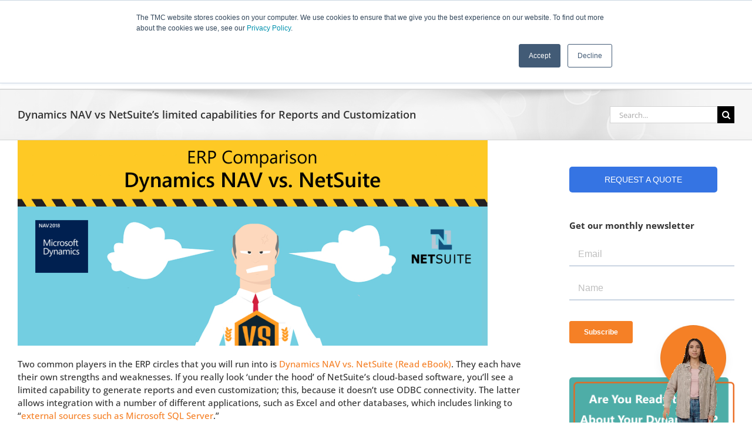

--- FILE ---
content_type: text/html; charset=UTF-8
request_url: https://abouttmc.com/blog/dynamics-nav-vs-netsuites-limited-capabilities-for-reports-and-customization/
body_size: 32483
content:
<!DOCTYPE html>
<html class="avada-html-layout-wide avada-html-header-position-top" lang="en-US">
<head>
	<meta http-equiv="X-UA-Compatible" content="IE=edge" />
	<meta http-equiv="Content-Type" content="text/html; charset=utf-8"/>
	<meta name="viewport" content="width=device-width, initial-scale=1" />
	<link href="https://fonts.googleapis.com/css?family=Lato:100,100i,200,200i,300,300i,400,400i,500,500i,600,600i,700,700i,800,800i,900,900i%7COpen+Sans:100,100i,200,200i,300,300i,400,400i,500,500i,600,600i,700,700i,800,800i,900,900i%7CIndie+Flower:100,100i,200,200i,300,300i,400,400i,500,500i,600,600i,700,700i,800,800i,900,900i%7COswald:100,100i,200,200i,300,300i,400,400i,500,500i,600,600i,700,700i,800,800i,900,900i" rel="stylesheet"><meta name='robots' content='index, follow, max-image-preview:large, max-snippet:-1, max-video-preview:-1' />

	<!-- This site is optimized with the Yoast SEO Premium plugin v26.8 (Yoast SEO v26.8) - https://yoast.com/product/yoast-seo-premium-wordpress/ -->
	<title>Dynamics NAV vs NetSuite&#039;s limited capabilities for Reports and Customization</title>
	<meta name="description" content="Two common players in the ERP circles that you will run into is Dynamics NAV vs. NetSuite. They each have their own strengths and weaknesses. Discover the Dynamics NAV Difference. Contact us to learn more about an on-premise, or hybrid implementation" />
	<link rel="canonical" href="https://abouttmc.com/blog/dynamics-nav-vs-netsuites-limited-capabilities-for-reports-and-customization/" />
	<meta property="og:locale" content="en_US" />
	<meta property="og:type" content="article" />
	<meta property="og:title" content="Dynamics NAV vs NetSuite&#039;s limited capabilities for Reports and Customization" />
	<meta property="og:description" content="Two common players in the ERP circles that you will run into is Dynamics NAV vs. NetSuite. They each have their own strengths and weaknesses. Discover the Dynamics NAV Difference. Contact us to learn more about an on-premise, or hybrid implementation" />
	<meta property="og:url" content="https://abouttmc.com/blog/dynamics-nav-vs-netsuites-limited-capabilities-for-reports-and-customization/" />
	<meta property="og:site_name" content="Technology Management Concepts" />
	<meta property="article:publisher" content="https://www.facebook.com/TMCDynamicsERP/" />
	<meta property="article:published_time" content="2018-06-22T18:00:00+00:00" />
	<meta property="article:modified_time" content="2022-05-25T20:06:46+00:00" />
	<meta property="og:image" content="https://abouttmc.com/wp-content/uploads/2022/05/TMC-version-7PitfallsCloudWhitePaper_ERPBlog-cover-CTA-rectangle-1.png" />
	<meta property="og:image:width" content="800" />
	<meta property="og:image:height" content="350" />
	<meta property="og:image:type" content="image/png" />
	<meta name="author" content="Technology Management Concepts" />
	<meta name="twitter:card" content="summary_large_image" />
	<meta name="twitter:creator" content="@TMCdynamicsERP" />
	<meta name="twitter:site" content="@TMCdynamicsERP" />
	<meta name="twitter:label1" content="Written by" />
	<meta name="twitter:data1" content="Technology Management Concepts" />
	<meta name="twitter:label2" content="Est. reading time" />
	<meta name="twitter:data2" content="1 minute" />
	<!-- / Yoast SEO Premium plugin. -->


<link rel='dns-prefetch' href='//js.hs-scripts.com' />
								<link rel="icon" href="https://abouttmc.com/wp-content/uploads/2024/01/TMC_2024_Favicon_64x64.png" type="image/png" />
		
		
					<!-- Android Icon -->
						<link rel="icon" sizes="192x192" href="https://abouttmc.com/wp-content/uploads/2024/01/TMC_2024_Favicon_192x192.png" type="image/png">
		
					<!-- MS Edge Icon -->
						<meta name="msapplication-TileImage" content="https://abouttmc.com/wp-content/uploads/2024/01/TMC_2024_Favicon_270x270.png" type="image/png">
				<link rel="alternate" title="oEmbed (JSON)" type="application/json+oembed" href="https://abouttmc.com/wp-json/oembed/1.0/embed?url=https%3A%2F%2Fabouttmc.com%2Fblog%2Fdynamics-nav-vs-netsuites-limited-capabilities-for-reports-and-customization%2F" />
<link rel="alternate" title="oEmbed (XML)" type="text/xml+oembed" href="https://abouttmc.com/wp-json/oembed/1.0/embed?url=https%3A%2F%2Fabouttmc.com%2Fblog%2Fdynamics-nav-vs-netsuites-limited-capabilities-for-reports-and-customization%2F&#038;format=xml" />
		<style>
			.lazyload,
			.lazyloading {
				max-width: 100%;
			}
		</style>
		<style id='wp-img-auto-sizes-contain-inline-css' type='text/css'>
img:is([sizes=auto i],[sizes^="auto," i]){contain-intrinsic-size:3000px 1500px}
/*# sourceURL=wp-img-auto-sizes-contain-inline-css */
</style>
<link rel="stylesheet" href="https://abouttmc.com/wp-content/cache/minify/4b40a.css" media="all" />

<style id='wp-emoji-styles-inline-css' type='text/css'>

	img.wp-smiley, img.emoji {
		display: inline !important;
		border: none !important;
		box-shadow: none !important;
		height: 1em !important;
		width: 1em !important;
		margin: 0 0.07em !important;
		vertical-align: -0.1em !important;
		background: none !important;
		padding: 0 !important;
	}
/*# sourceURL=wp-emoji-styles-inline-css */
</style>
<link rel="stylesheet" href="https://abouttmc.com/wp-content/cache/minify/d9aae.css" media="all" />






<style id='yarpp-thumbnails-inline-css' type='text/css'>
.yarpp-thumbnails-horizontal .yarpp-thumbnail {width: 160px;height: 200px;margin: 5px;margin-left: 0px;}.yarpp-thumbnail > img, .yarpp-thumbnail-default {width: 150px;height: 150px;margin: 5px;}.yarpp-thumbnails-horizontal .yarpp-thumbnail-title {margin: 7px;margin-top: 0px;width: 150px;}.yarpp-thumbnail-default > img {min-height: 150px;min-width: 150px;}
/*# sourceURL=yarpp-thumbnails-inline-css */
</style>
<link rel="stylesheet" href="https://abouttmc.com/wp-content/cache/minify/17aa9.css" media="all" />



<script src="https://abouttmc.com/wp-content/cache/minify/818c0.js"></script>


<script type="text/javascript" id="layerslider-utils-js-extra">
/* <![CDATA[ */
var LS_Meta = {"v":"7.15.1","fixGSAP":"1"};
//# sourceURL=layerslider-utils-js-extra
/* ]]> */
</script>
<script src="https://abouttmc.com/wp-content/cache/minify/90163.js"></script>









<script type="text/javascript" id="wp-i18n-js-after">
/* <![CDATA[ */
wp.i18n.setLocaleData( { 'text direction\u0004ltr': [ 'ltr' ] } );
//# sourceURL=wp-i18n-js-after
/* ]]> */
</script>
<script src="https://abouttmc.com/wp-content/cache/minify/6dab9.js"></script>










<script type="text/javascript" id="moment-js-after">
/* <![CDATA[ */
moment.updateLocale( 'en_US', {"months":["January","February","March","April","May","June","July","August","September","October","November","December"],"monthsShort":["Jan","Feb","Mar","Apr","May","Jun","Jul","Aug","Sep","Oct","Nov","Dec"],"weekdays":["Sunday","Monday","Tuesday","Wednesday","Thursday","Friday","Saturday"],"weekdaysShort":["Sun","Mon","Tue","Wed","Thu","Fri","Sat"],"week":{"dow":1},"longDateFormat":{"LT":"g:i A","LTS":null,"L":null,"LL":"F j, Y","LLL":"F j, Y g:i a","LLLL":null}} );
//# sourceURL=moment-js-after
/* ]]> */
</script>
<script src="https://abouttmc.com/wp-content/cache/minify/2562a.js"></script>

<script type="text/javascript" id="wp-date-js-after">
/* <![CDATA[ */
wp.date.setSettings( {"l10n":{"locale":"en_US","months":["January","February","March","April","May","June","July","August","September","October","November","December"],"monthsShort":["Jan","Feb","Mar","Apr","May","Jun","Jul","Aug","Sep","Oct","Nov","Dec"],"weekdays":["Sunday","Monday","Tuesday","Wednesday","Thursday","Friday","Saturday"],"weekdaysShort":["Sun","Mon","Tue","Wed","Thu","Fri","Sat"],"meridiem":{"am":"am","pm":"pm","AM":"AM","PM":"PM"},"relative":{"future":"%s from now","past":"%s ago","s":"a second","ss":"%d seconds","m":"a minute","mm":"%d minutes","h":"an hour","hh":"%d hours","d":"a day","dd":"%d days","M":"a month","MM":"%d months","y":"a year","yy":"%d years"},"startOfWeek":1},"formats":{"time":"g:i A","date":"F j, Y","datetime":"F j, Y g:i a","datetimeAbbreviated":"M j, Y g:i a"},"timezone":{"offset":-8,"offsetFormatted":"-8","string":"America/Los_Angeles","abbr":"PST"}} );
//# sourceURL=wp-date-js-after
/* ]]> */
</script>
<script src="https://abouttmc.com/wp-content/cache/minify/f0501.js"></script>





<script type="text/javascript" id="wp-data-js-after">
/* <![CDATA[ */
( function() {
	var userId = 0;
	var storageKey = "WP_DATA_USER_" + userId;
	wp.data
		.use( wp.data.plugins.persistence, { storageKey: storageKey } );
} )();
//# sourceURL=wp-data-js-after
/* ]]> */
</script>
<script src="https://abouttmc.com/wp-content/cache/minify/7e572.js"></script>










<script type="text/javascript" id="wp-api-fetch-js-after">
/* <![CDATA[ */
wp.apiFetch.use( wp.apiFetch.createRootURLMiddleware( "https://abouttmc.com/wp-json/" ) );
wp.apiFetch.nonceMiddleware = wp.apiFetch.createNonceMiddleware( "9a1dcb1ceb" );
wp.apiFetch.use( wp.apiFetch.nonceMiddleware );
wp.apiFetch.use( wp.apiFetch.mediaUploadMiddleware );
wp.apiFetch.nonceEndpoint = "https://abouttmc.com/wp-admin/admin-ajax.php?action=rest-nonce";
//# sourceURL=wp-api-fetch-js-after
/* ]]> */
</script>
<script src="https://abouttmc.com/wp-content/cache/minify/90718.js"></script>





<script type="text/javascript" id="wp-preferences-js-after">
/* <![CDATA[ */
( function() {
				var serverData = false;
				var userId = "0";
				var persistenceLayer = wp.preferencesPersistence.__unstableCreatePersistenceLayer( serverData, userId );
				var preferencesStore = wp.preferences.store;
				wp.data.dispatch( preferencesStore ).setPersistenceLayer( persistenceLayer );
			} ) ();
//# sourceURL=wp-preferences-js-after
/* ]]> */
</script>
<script src="https://abouttmc.com/wp-content/cache/minify/14f11.js"></script>











<script type="text/javascript" id="wp-editor-js-after">
/* <![CDATA[ */
Object.assign( window.wp.editor, window.wp.oldEditor );
//# sourceURL=wp-editor-js-after
/* ]]> */
</script>


<script src="https://abouttmc.com/wp-content/cache/minify/81f38.js"></script>


<meta name="generator" content="Powered by LayerSlider 7.15.1 - Build Heros, Sliders, and Popups. Create Animations and Beautiful, Rich Web Content as Easy as Never Before on WordPress." />
<!-- LayerSlider updates and docs at: https://layerslider.com -->
<link rel="https://api.w.org/" href="https://abouttmc.com/wp-json/" /><link rel="alternate" title="JSON" type="application/json" href="https://abouttmc.com/wp-json/wp/v2/posts/31546" /><link rel="EditURI" type="application/rsd+xml" title="RSD" href="https://abouttmc.com/xmlrpc.php?rsd" />
<meta name="generator" content="WordPress 6.9" />
<link rel='shortlink' href='https://abouttmc.com/?p=31546' />
<script>
  (function(i,s,o,g,r,a,m){i['GoogleAnalyticsObject']=r;i[r]=i[r]||function(){
  (i[r].q=i[r].q||[]).push(arguments)},i[r].l=1*new Date();a=s.createElement(o),
  m=s.getElementsByTagName(o)[0];a.async=1;a.src=g;m.parentNode.insertBefore(a,m)
  })(window,document,'script','//www.google-analytics.com/analytics.js','ga');

  ga('create', 'UA-5484908-1', 'auto');
  ga('send', 'pageview');

</script>
<!-- Start of HubSpot Embed Code -->
  <script type="text/javascript" id="hs-script-loader" async defer src="//js.hs-scripts.com/2570094.js"></script>
<!-- End of HubSpot Embed Code -->

<!-- Google Tag Manager -->
<script>(function(w,d,s,l,i){w[l]=w[l]||[];w[l].push({'gtm.start':
new Date().getTime(),event:'gtm.js'});var f=d.getElementsByTagName(s)[0],
j=d.createElement(s),dl=l!='dataLayer'?'&l='+l:'';j.async=true;j.src=
'https://www.googletagmanager.com/gtm.js?id='+i+dl;f.parentNode.insertBefore(j,f);
})(window,document,'script','dataLayer','GTM-MXX5MLF');</script>
<!-- End Google Tag Manager -->

<!-- Global site tag (gtag.js) - Google Ads: 1053321905 -->
<script async src="https://www.googletagmanager.com/gtag/js?id=AW-1053321905"></script>
<script>
  window.dataLayer = window.dataLayer || [];
  function gtag(){dataLayer.push(arguments);}
  gtag('js', new Date());

  gtag('config', 'AW-1053321905');
</script>			<!-- DO NOT COPY THIS SNIPPET! Start of Page Analytics Tracking for HubSpot WordPress plugin v11.3.37-->
			<script class="hsq-set-content-id" data-content-id="blog-post">
				var _hsq = _hsq || [];
				_hsq.push(["setContentType", "blog-post"]);
			</script>
			<!-- DO NOT COPY THIS SNIPPET! End of Page Analytics Tracking for HubSpot WordPress plugin -->
			  <script src="https://cdn.onesignal.com/sdks/web/v16/OneSignalSDK.page.js" defer></script>
  <script>
          window.OneSignalDeferred = window.OneSignalDeferred || [];
          OneSignalDeferred.push(async function(OneSignal) {
            await OneSignal.init({
              appId: "828775e3-2170-4c64-82d6-2922ca999943",
              serviceWorkerOverrideForTypical: true,
              path: "https://abouttmc.com/wp-content/plugins/onesignal-free-web-push-notifications/sdk_files/",
              serviceWorkerParam: { scope: "/wp-content/plugins/onesignal-free-web-push-notifications/sdk_files/push/onesignal/" },
              serviceWorkerPath: "OneSignalSDKWorker.js",
            });
          });

          // Unregister the legacy OneSignal service worker to prevent scope conflicts
          if (navigator.serviceWorker) {
            navigator.serviceWorker.getRegistrations().then((registrations) => {
              // Iterate through all registered service workers
              registrations.forEach((registration) => {
                // Check the script URL to identify the specific service worker
                if (registration.active && registration.active.scriptURL.includes('OneSignalSDKWorker.js.php')) {
                  // Unregister the service worker
                  registration.unregister().then((success) => {
                    if (success) {
                      console.log('OneSignalSW: Successfully unregistered:', registration.active.scriptURL);
                    } else {
                      console.log('OneSignalSW: Failed to unregister:', registration.active.scriptURL);
                    }
                  });
                }
              });
            }).catch((error) => {
              console.error('Error fetching service worker registrations:', error);
            });
        }
        </script>
		<script>
			document.documentElement.className = document.documentElement.className.replace('no-js', 'js');
		</script>
				<style>
			.no-js img.lazyload {
				display: none;
			}

			figure.wp-block-image img.lazyloading {
				min-width: 150px;
			}

			.lazyload,
			.lazyloading {
				--smush-placeholder-width: 100px;
				--smush-placeholder-aspect-ratio: 1/1;
				width: var(--smush-image-width, var(--smush-placeholder-width)) !important;
				aspect-ratio: var(--smush-image-aspect-ratio, var(--smush-placeholder-aspect-ratio)) !important;
			}

						.lazyload, .lazyloading {
				opacity: 0;
			}

			.lazyloaded {
				opacity: 1;
				transition: opacity 400ms;
				transition-delay: 0ms;
			}

					</style>
		<!-- Analytics by WP Statistics - https://wp-statistics.com -->
<style type="text/css" id="css-fb-visibility">@media screen and (max-width: 640px){.fusion-no-small-visibility{display:none !important;}body .sm-text-align-center{text-align:center !important;}body .sm-text-align-left{text-align:left !important;}body .sm-text-align-right{text-align:right !important;}body .sm-text-align-justify{text-align:justify !important;}body .sm-flex-align-center{justify-content:center !important;}body .sm-flex-align-flex-start{justify-content:flex-start !important;}body .sm-flex-align-flex-end{justify-content:flex-end !important;}body .sm-mx-auto{margin-left:auto !important;margin-right:auto !important;}body .sm-ml-auto{margin-left:auto !important;}body .sm-mr-auto{margin-right:auto !important;}body .fusion-absolute-position-small{position:absolute;width:100%;}.awb-sticky.awb-sticky-small{ position: sticky; top: var(--awb-sticky-offset,0); }}@media screen and (min-width: 641px) and (max-width: 1024px){.fusion-no-medium-visibility{display:none !important;}body .md-text-align-center{text-align:center !important;}body .md-text-align-left{text-align:left !important;}body .md-text-align-right{text-align:right !important;}body .md-text-align-justify{text-align:justify !important;}body .md-flex-align-center{justify-content:center !important;}body .md-flex-align-flex-start{justify-content:flex-start !important;}body .md-flex-align-flex-end{justify-content:flex-end !important;}body .md-mx-auto{margin-left:auto !important;margin-right:auto !important;}body .md-ml-auto{margin-left:auto !important;}body .md-mr-auto{margin-right:auto !important;}body .fusion-absolute-position-medium{position:absolute;width:100%;}.awb-sticky.awb-sticky-medium{ position: sticky; top: var(--awb-sticky-offset,0); }}@media screen and (min-width: 1025px){.fusion-no-large-visibility{display:none !important;}body .lg-text-align-center{text-align:center !important;}body .lg-text-align-left{text-align:left !important;}body .lg-text-align-right{text-align:right !important;}body .lg-text-align-justify{text-align:justify !important;}body .lg-flex-align-center{justify-content:center !important;}body .lg-flex-align-flex-start{justify-content:flex-start !important;}body .lg-flex-align-flex-end{justify-content:flex-end !important;}body .lg-mx-auto{margin-left:auto !important;margin-right:auto !important;}body .lg-ml-auto{margin-left:auto !important;}body .lg-mr-auto{margin-right:auto !important;}body .fusion-absolute-position-large{position:absolute;width:100%;}.awb-sticky.awb-sticky-large{ position: sticky; top: var(--awb-sticky-offset,0); }}</style>
<!-- Schema & Structured Data For WP v1.54.2 - -->
<script type="application/ld+json" class="saswp-schema-markup-output">
[{"@context":"https:\/\/schema.org\/","@type":"Article","@id":"https:\/\/abouttmc.com\/blog\/dynamics-nav-vs-netsuites-limited-capabilities-for-reports-and-customization\/#Article","url":"https:\/\/abouttmc.com\/blog\/dynamics-nav-vs-netsuites-limited-capabilities-for-reports-and-customization\/","inLanguage":"en-US","mainEntityOfPage":"https:\/\/abouttmc.com\/blog\/dynamics-nav-vs-netsuites-limited-capabilities-for-reports-and-customization\/","headline":"Dynamics NAV vs NetSuite's limited capabilities for Reports and Customization","description":"Two common players in the ERP circles that you will run into is Dynamics NAV vs. NetSuite. They each have their own strengths and weaknesses. Discover the Dynamics NAV Difference. Contact us to learn more about an on-premise, or hybrid implementation","articleBody":"Two common players in the ERP circles that you will run into is Dynamics NAV vs. NetSuite&nbsp;(Read eBook). They each have their own strengths and weaknesses. If you really look \u2018under the hood\u2019 of NetSuite\u2019s cloud-based software, you\u2019ll see a limited capability to generate reports and even customization; this, because it doesn\u2019t use ODBC connectivity. The latter allows integration with a number of different applications, such as Excel and other databases, which includes linking to \u201cexternal sources such as Microsoft SQL Server.\u201d Dynamics NAV, an enterprise resource planning (ERP) software, meets the criteria mid-sized companies might be looking for: scalable, functionality. For example, if there are users who don\u2019t have an existing Dynamics NAV license, they can still access data and reports through Dynamics Client for Office---the \u2018light\u2019 user SKU. Also, users can chose a hybrid deployment that utilizes both on-premise and cloud services.In comparison, NetSuite users are \u201call in\u201d when it comes to usage: the software requires full licensing even for users that only need limited access to data and reports. Moreover, \u2018on-premise\u2019 is not an option for NetSuite users, which makes it difficult to move data to a third-party vendor.Because Dynamics NAV is scalable, businesses are not paying for modules they are not using. What\u2019s more, the software is \u201chighly customizable,\u201d as Microsoft partners offer options for \u201cindustry-specific configurations.\u201dAs the SoftwareAdvice website points out, Dynamics NAV, which deploys on the Windows OS and is \u201cparticularly strong in manufacturing and distribution, provides functionality for:  \u201c...financial management, human resources management, manufacturing, multiple and international sites, project management, sales and marketing, service management, supply chain management and business intelligence.\u201d Discover the Dynamics NAV Difference. Contact us to learn more about an on-premise, or hybrid implementation.","keywords":"","datePublished":"2018-06-22T11:00:00-07:00","dateModified":"2022-05-25T13:06:46-07:00","author":{"@type":"Person","name":"Technology Management Concepts","url":"https:\/\/abouttmc.com\/blog\/author\/ftomasetti\/","sameAs":[],"image":{"@type":"ImageObject","url":"https:\/\/abouttmc.com\/wp-content\/uploads\/2015\/04\/frank.jpg","height":96,"width":96}},"editor":{"@type":"Person","name":"Technology Management Concepts","url":"https:\/\/abouttmc.com\/blog\/author\/ftomasetti\/","sameAs":[],"image":{"@type":"ImageObject","url":"https:\/\/abouttmc.com\/wp-content\/uploads\/2015\/04\/frank.jpg","height":96,"width":96}},"publisher":{"@type":"Organization","name":"Technology Management Concepts","url":"https:\/\/abouttmc.com","logo":{"@type":"ImageObject","url":"https:\/\/abouttmc.com\/wp-content\/uploads\/2025\/06\/technology-management-concepts-logo-schema.jpg","width":160,"height":50}},"speakable":{"@type":"SpeakableSpecification","xpath":["\/html\/head\/title","\/html\/head\/meta[@name='description']\/@content"]},"image":[{"@type":"ImageObject","@id":"https:\/\/abouttmc.com\/blog\/dynamics-nav-vs-netsuites-limited-capabilities-for-reports-and-customization\/#primaryimage","url":"https:\/\/abouttmc.com\/wp-content\/uploads\/2022\/05\/TMC-version-7PitfallsCloudWhitePaper_ERPBlog-cover-CTA-rectangle-1-1200x900.png","width":"1200","height":"900"},{"@type":"ImageObject","url":"https:\/\/abouttmc.com\/wp-content\/uploads\/2022\/05\/TMC-version-7PitfallsCloudWhitePaper_ERPBlog-cover-CTA-rectangle-1-1200x720.png","width":"1200","height":"720"},{"@type":"ImageObject","url":"https:\/\/abouttmc.com\/wp-content\/uploads\/2022\/05\/TMC-version-7PitfallsCloudWhitePaper_ERPBlog-cover-CTA-rectangle-1-1200x675.png","width":"1200","height":"675"},{"@type":"ImageObject","url":"https:\/\/abouttmc.com\/wp-content\/uploads\/2022\/05\/TMC-version-7PitfallsCloudWhitePaper_ERPBlog-cover-CTA-rectangle-1-525x525.png","width":"525","height":"525"},{"@type":"ImageObject","url":"https:\/\/abouttmc.com\/wp-content\/uploads\/2022\/05\/TMC-version-7PitfallsCloudWhitePaper_ERPBlog-cover-CTA-rectangle-1.png","width":800,"height":350,"caption":"TMC-version-7PitfallsCloudWhitePaper_ERPBlog-cover-CTA-rectangle-1"}]}]
</script>

<link rel="preconnect" href="https://fonts.googleapis.com">
<link rel="preconnect" href="https://fonts.gstatic.com/" crossorigin>
<meta name="generator" content="Powered by Slider Revolution 6.7.38 - responsive, Mobile-Friendly Slider Plugin for WordPress with comfortable drag and drop interface." />
<script>
	window._tpt			??= {};
	window.SR7			??= {};
	_tpt.R				??= {};
	_tpt.R.fonts		??= {};
	_tpt.R.fonts.customFonts??= {};
	SR7.devMode			=  false;
	SR7.F 				??= {};
	SR7.G				??= {};
	SR7.LIB				??= {};
	SR7.E				??= {};
	SR7.E.gAddons		??= {};
	SR7.E.php 			??= {};
	SR7.E.nonce			= 'e696b2234e';
	SR7.E.ajaxurl		= 'https://abouttmc.com/wp-admin/admin-ajax.php';
	SR7.E.resturl		= 'https://abouttmc.com/wp-json/';
	SR7.E.slug_path		= 'revslider/revslider.php';
	SR7.E.slug			= 'revslider';
	SR7.E.plugin_url	= 'https://abouttmc.com/wp-content/plugins/revslider/';
	SR7.E.wp_plugin_url = 'https://abouttmc.com/wp-content/plugins/';
	SR7.E.revision		= '6.7.38';
	SR7.E.fontBaseUrl	= '';
	SR7.G.breakPoints 	= [1240,1024,778,480];
	SR7.G.fSUVW 		= false;
	SR7.E.modules 		= ['module','page','slide','layer','draw','animate','srtools','canvas','defaults','carousel','navigation','media','modifiers','migration'];
	SR7.E.libs 			= ['WEBGL'];
	SR7.E.css 			= ['csslp','cssbtns','cssfilters','cssnav','cssmedia'];
	SR7.E.resources		= {};
	SR7.E.ytnc			= false;
	SR7.JSON			??= {};
/*! Slider Revolution 7.0 - Page Processor */
!function(){"use strict";window.SR7??={},window._tpt??={},SR7.version="Slider Revolution 6.7.16",_tpt.getMobileZoom=()=>_tpt.is_mobile?document.documentElement.clientWidth/window.innerWidth:1,_tpt.getWinDim=function(t){_tpt.screenHeightWithUrlBar??=window.innerHeight;let e=SR7.F?.modal?.visible&&SR7.M[SR7.F.module.getIdByAlias(SR7.F.modal.requested)];_tpt.scrollBar=window.innerWidth!==document.documentElement.clientWidth||e&&window.innerWidth!==e.c.module.clientWidth,_tpt.winW=_tpt.getMobileZoom()*window.innerWidth-(_tpt.scrollBar||"prepare"==t?_tpt.scrollBarW??_tpt.mesureScrollBar():0),_tpt.winH=_tpt.getMobileZoom()*window.innerHeight,_tpt.winWAll=document.documentElement.clientWidth},_tpt.getResponsiveLevel=function(t,e){return SR7.G.fSUVW?_tpt.closestGE(t,window.innerWidth):_tpt.closestGE(t,_tpt.winWAll)},_tpt.mesureScrollBar=function(){let t=document.createElement("div");return t.className="RSscrollbar-measure",t.style.width="100px",t.style.height="100px",t.style.overflow="scroll",t.style.position="absolute",t.style.top="-9999px",document.body.appendChild(t),_tpt.scrollBarW=t.offsetWidth-t.clientWidth,document.body.removeChild(t),_tpt.scrollBarW},_tpt.loadCSS=async function(t,e,s){return s?_tpt.R.fonts.required[e].status=1:(_tpt.R[e]??={},_tpt.R[e].status=1),new Promise(((i,n)=>{if(_tpt.isStylesheetLoaded(t))s?_tpt.R.fonts.required[e].status=2:_tpt.R[e].status=2,i();else{const o=document.createElement("link");o.rel="stylesheet";let l="text",r="css";o["type"]=l+"/"+r,o.href=t,o.onload=()=>{s?_tpt.R.fonts.required[e].status=2:_tpt.R[e].status=2,i()},o.onerror=()=>{s?_tpt.R.fonts.required[e].status=3:_tpt.R[e].status=3,n(new Error(`Failed to load CSS: ${t}`))},document.head.appendChild(o)}}))},_tpt.addContainer=function(t){const{tag:e="div",id:s,class:i,datas:n,textContent:o,iHTML:l}=t,r=document.createElement(e);if(s&&""!==s&&(r.id=s),i&&""!==i&&(r.className=i),n)for(const[t,e]of Object.entries(n))"style"==t?r.style.cssText=e:r.setAttribute(`data-${t}`,e);return o&&(r.textContent=o),l&&(r.innerHTML=l),r},_tpt.collector=function(){return{fragment:new DocumentFragment,add(t){var e=_tpt.addContainer(t);return this.fragment.appendChild(e),e},append(t){t.appendChild(this.fragment)}}},_tpt.isStylesheetLoaded=function(t){let e=t.split("?")[0];return Array.from(document.querySelectorAll('link[rel="stylesheet"], link[rel="preload"]')).some((t=>t.href.split("?")[0]===e))},_tpt.preloader={requests:new Map,preloaderTemplates:new Map,show:function(t,e){if(!e||!t)return;const{type:s,color:i}=e;if(s<0||"off"==s)return;const n=`preloader_${s}`;let o=this.preloaderTemplates.get(n);o||(o=this.build(s,i),this.preloaderTemplates.set(n,o)),this.requests.has(t)||this.requests.set(t,{count:0});const l=this.requests.get(t);clearTimeout(l.timer),l.count++,1===l.count&&(l.timer=setTimeout((()=>{l.preloaderClone=o.cloneNode(!0),l.anim&&l.anim.kill(),void 0!==_tpt.gsap?l.anim=_tpt.gsap.fromTo(l.preloaderClone,1,{opacity:0},{opacity:1}):l.preloaderClone.classList.add("sr7-fade-in"),t.appendChild(l.preloaderClone)}),150))},hide:function(t){if(!this.requests.has(t))return;const e=this.requests.get(t);e.count--,e.count<0&&(e.count=0),e.anim&&e.anim.kill(),0===e.count&&(clearTimeout(e.timer),e.preloaderClone&&(e.preloaderClone.classList.remove("sr7-fade-in"),e.anim=_tpt.gsap.to(e.preloaderClone,.3,{opacity:0,onComplete:function(){e.preloaderClone.remove()}})))},state:function(t){if(!this.requests.has(t))return!1;return this.requests.get(t).count>0},build:(t,e="#ffffff",s="")=>{if(t<0||"off"===t)return null;const i=parseInt(t);if(t="prlt"+i,isNaN(i))return null;if(_tpt.loadCSS(SR7.E.plugin_url+"public/css/preloaders/t"+i+".css","preloader_"+t),isNaN(i)||i<6){const n=`background-color:${e}`,o=1===i||2==i?n:"",l=3===i||4==i?n:"",r=_tpt.collector();["dot1","dot2","bounce1","bounce2","bounce3"].forEach((t=>r.add({tag:"div",class:t,datas:{style:l}})));const d=_tpt.addContainer({tag:"sr7-prl",class:`${t} ${s}`,datas:{style:o}});return r.append(d),d}{let n={};if(7===i){let t;e.startsWith("#")?(t=e.replace("#",""),t=`rgba(${parseInt(t.substring(0,2),16)}, ${parseInt(t.substring(2,4),16)}, ${parseInt(t.substring(4,6),16)}, `):e.startsWith("rgb")&&(t=e.slice(e.indexOf("(")+1,e.lastIndexOf(")")).split(",").map((t=>t.trim())),t=`rgba(${t[0]}, ${t[1]}, ${t[2]}, `),t&&(n.style=`border-top-color: ${t}0.65); border-bottom-color: ${t}0.15); border-left-color: ${t}0.65); border-right-color: ${t}0.15)`)}else 12===i&&(n.style=`background:${e}`);const o=[10,0,4,2,5,9,0,4,4,2][i-6],l=_tpt.collector(),r=l.add({tag:"div",class:"sr7-prl-inner",datas:n});Array.from({length:o}).forEach((()=>r.appendChild(l.add({tag:"span",datas:{style:`background:${e}`}}))));const d=_tpt.addContainer({tag:"sr7-prl",class:`${t} ${s}`});return l.append(d),d}}},SR7.preLoader={show:(t,e)=>{"off"!==(SR7.M[t]?.settings?.pLoader?.type??"off")&&_tpt.preloader.show(e||SR7.M[t].c.module,SR7.M[t]?.settings?.pLoader??{color:"#fff",type:10})},hide:(t,e)=>{"off"!==(SR7.M[t]?.settings?.pLoader?.type??"off")&&_tpt.preloader.hide(e||SR7.M[t].c.module)},state:(t,e)=>_tpt.preloader.state(e||SR7.M[t].c.module)},_tpt.prepareModuleHeight=function(t){window.SR7.M??={},window.SR7.M[t.id]??={},"ignore"==t.googleFont&&(SR7.E.ignoreGoogleFont=!0);let e=window.SR7.M[t.id];if(null==_tpt.scrollBarW&&_tpt.mesureScrollBar(),e.c??={},e.states??={},e.settings??={},e.settings.size??={},t.fixed&&(e.settings.fixed=!0),e.c.module=document.querySelector("sr7-module#"+t.id),e.c.adjuster=e.c.module.getElementsByTagName("sr7-adjuster")[0],e.c.content=e.c.module.getElementsByTagName("sr7-content")[0],"carousel"==t.type&&(e.c.carousel=e.c.content.getElementsByTagName("sr7-carousel")[0]),null==e.c.module||null==e.c.module)return;t.plType&&t.plColor&&(e.settings.pLoader={type:t.plType,color:t.plColor}),void 0===t.plType||"off"===t.plType||SR7.preLoader.state(t.id)&&SR7.preLoader.state(t.id,e.c.module)||SR7.preLoader.show(t.id,e.c.module),_tpt.winW||_tpt.getWinDim("prepare"),_tpt.getWinDim();let s=""+e.c.module.dataset?.modal;"modal"==s||"true"==s||"undefined"!==s&&"false"!==s||(e.settings.size.fullWidth=t.size.fullWidth,e.LEV??=_tpt.getResponsiveLevel(window.SR7.G.breakPoints,t.id),t.vpt=_tpt.fillArray(t.vpt,5),e.settings.vPort=t.vpt[e.LEV],void 0!==t.el&&"720"==t.el[4]&&t.gh[4]!==t.el[4]&&"960"==t.el[3]&&t.gh[3]!==t.el[3]&&"768"==t.el[2]&&t.gh[2]!==t.el[2]&&delete t.el,e.settings.size.height=null==t.el||null==t.el[e.LEV]||0==t.el[e.LEV]||"auto"==t.el[e.LEV]?_tpt.fillArray(t.gh,5,-1):_tpt.fillArray(t.el,5,-1),e.settings.size.width=_tpt.fillArray(t.gw,5,-1),e.settings.size.minHeight=_tpt.fillArray(t.mh??[0],5,-1),e.cacheSize={fullWidth:e.settings.size?.fullWidth,fullHeight:e.settings.size?.fullHeight},void 0!==t.off&&(t.off?.t&&(e.settings.size.m??={})&&(e.settings.size.m.t=t.off.t),t.off?.b&&(e.settings.size.m??={})&&(e.settings.size.m.b=t.off.b),t.off?.l&&(e.settings.size.p??={})&&(e.settings.size.p.l=t.off.l),t.off?.r&&(e.settings.size.p??={})&&(e.settings.size.p.r=t.off.r),e.offsetPrepared=!0),_tpt.updatePMHeight(t.id,t,!0))},_tpt.updatePMHeight=(t,e,s)=>{let i=SR7.M[t];var n=i.settings.size.fullWidth?_tpt.winW:i.c.module.parentNode.offsetWidth;n=0===n||isNaN(n)?_tpt.winW:n;let o=i.settings.size.width[i.LEV]||i.settings.size.width[i.LEV++]||i.settings.size.width[i.LEV--]||n,l=i.settings.size.height[i.LEV]||i.settings.size.height[i.LEV++]||i.settings.size.height[i.LEV--]||0,r=i.settings.size.minHeight[i.LEV]||i.settings.size.minHeight[i.LEV++]||i.settings.size.minHeight[i.LEV--]||0;if(l="auto"==l?0:l,l=parseInt(l),"carousel"!==e.type&&(n-=parseInt(e.onw??0)||0),i.MP=!i.settings.size.fullWidth&&n<o||_tpt.winW<o?Math.min(1,n/o):1,e.size.fullScreen||e.size.fullHeight){let t=parseInt(e.fho)||0,s=(""+e.fho).indexOf("%")>-1;e.newh=_tpt.winH-(s?_tpt.winH*t/100:t)}else e.newh=i.MP*Math.max(l,r);if(e.newh+=(parseInt(e.onh??0)||0)+(parseInt(e.carousel?.pt)||0)+(parseInt(e.carousel?.pb)||0),void 0!==e.slideduration&&(e.newh=Math.max(e.newh,parseInt(e.slideduration)/3)),e.shdw&&_tpt.buildShadow(e.id,e),i.c.adjuster.style.height=e.newh+"px",i.c.module.style.height=e.newh+"px",i.c.content.style.height=e.newh+"px",i.states.heightPrepared=!0,i.dims??={},i.dims.moduleRect=i.c.module.getBoundingClientRect(),i.c.content.style.left="-"+i.dims.moduleRect.left+"px",!i.settings.size.fullWidth)return s&&requestAnimationFrame((()=>{n!==i.c.module.parentNode.offsetWidth&&_tpt.updatePMHeight(e.id,e)})),void _tpt.bgStyle(e.id,e,window.innerWidth==_tpt.winW,!0);_tpt.bgStyle(e.id,e,window.innerWidth==_tpt.winW,!0),requestAnimationFrame((function(){s&&requestAnimationFrame((()=>{n!==i.c.module.parentNode.offsetWidth&&_tpt.updatePMHeight(e.id,e)}))})),i.earlyResizerFunction||(i.earlyResizerFunction=function(){requestAnimationFrame((function(){_tpt.getWinDim(),_tpt.moduleDefaults(e.id,e),_tpt.updateSlideBg(t,!0)}))},window.addEventListener("resize",i.earlyResizerFunction))},_tpt.buildShadow=function(t,e){let s=SR7.M[t];null==s.c.shadow&&(s.c.shadow=document.createElement("sr7-module-shadow"),s.c.shadow.classList.add("sr7-shdw-"+e.shdw),s.c.content.appendChild(s.c.shadow))},_tpt.bgStyle=async(t,e,s,i,n)=>{const o=SR7.M[t];if((e=e??o.settings).fixed&&!o.c.module.classList.contains("sr7-top-fixed")&&(o.c.module.classList.add("sr7-top-fixed"),o.c.module.style.position="fixed",o.c.module.style.width="100%",o.c.module.style.top="0px",o.c.module.style.left="0px",o.c.module.style.pointerEvents="none",o.c.module.style.zIndex=5e3,o.c.content.style.pointerEvents="none"),null==o.c.bgcanvas){let t=document.createElement("sr7-module-bg"),l=!1;if("string"==typeof e?.bg?.color&&e?.bg?.color.includes("{"))if(_tpt.gradient&&_tpt.gsap)e.bg.color=_tpt.gradient.convert(e.bg.color);else try{let t=JSON.parse(e.bg.color);(t?.orig||t?.string)&&(e.bg.color=JSON.parse(e.bg.color))}catch(t){return}let r="string"==typeof e?.bg?.color?e?.bg?.color||"transparent":e?.bg?.color?.string??e?.bg?.color?.orig??e?.bg?.color?.color??"transparent";if(t.style["background"+(String(r).includes("grad")?"":"Color")]=r,("transparent"!==r||n)&&(l=!0),o.offsetPrepared&&(t.style.visibility="hidden"),e?.bg?.image?.src&&(t.style.backgroundImage=`url(${e?.bg?.image.src})`,t.style.backgroundSize=""==(e.bg.image?.size??"")?"cover":e.bg.image.size,t.style.backgroundPosition=e.bg.image.position,t.style.backgroundRepeat=""==e.bg.image.repeat||null==e.bg.image.repeat?"no-repeat":e.bg.image.repeat,l=!0),!l)return;o.c.bgcanvas=t,e.size.fullWidth?t.style.width=_tpt.winW-(s&&_tpt.winH<document.body.offsetHeight?_tpt.scrollBarW:0)+"px":i&&(t.style.width=o.c.module.offsetWidth+"px"),e.sbt?.use?o.c.content.appendChild(o.c.bgcanvas):o.c.module.appendChild(o.c.bgcanvas)}o.c.bgcanvas.style.height=void 0!==e.newh?e.newh+"px":("carousel"==e.type?o.dims.module.h:o.dims.content.h)+"px",o.c.bgcanvas.style.left=!s&&e.sbt?.use||o.c.bgcanvas.closest("SR7-CONTENT")?"0px":"-"+(o?.dims?.moduleRect?.left??0)+"px"},_tpt.updateSlideBg=function(t,e){const s=SR7.M[t];let i=s.settings;s?.c?.bgcanvas&&(i.size.fullWidth?s.c.bgcanvas.style.width=_tpt.winW-(e&&_tpt.winH<document.body.offsetHeight?_tpt.scrollBarW:0)+"px":preparing&&(s.c.bgcanvas.style.width=s.c.module.offsetWidth+"px"))},_tpt.moduleDefaults=(t,e)=>{let s=SR7.M[t];null!=s&&null!=s.c&&null!=s.c.module&&(s.dims??={},s.dims.moduleRect=s.c.module.getBoundingClientRect(),s.c.content.style.left="-"+s.dims.moduleRect.left+"px",s.c.content.style.width=_tpt.winW-_tpt.scrollBarW+"px","carousel"==e.type&&(s.c.module.style.overflow="visible"),_tpt.bgStyle(t,e,window.innerWidth==_tpt.winW))},_tpt.getOffset=t=>{var e=t.getBoundingClientRect(),s=window.pageXOffset||document.documentElement.scrollLeft,i=window.pageYOffset||document.documentElement.scrollTop;return{top:e.top+i,left:e.left+s}},_tpt.fillArray=function(t,e){let s,i;t=Array.isArray(t)?t:[t];let n=Array(e),o=t.length;for(i=0;i<t.length;i++)n[i+(e-o)]=t[i],null==s&&"#"!==t[i]&&(s=t[i]);for(let t=0;t<e;t++)void 0!==n[t]&&"#"!=n[t]||(n[t]=s),s=n[t];return n},_tpt.closestGE=function(t,e){let s=Number.MAX_VALUE,i=-1;for(let n=0;n<t.length;n++)t[n]-1>=e&&t[n]-1-e<s&&(s=t[n]-1-e,i=n);return++i}}();</script>
		<script type="text/javascript">
			var doc = document.documentElement;
			doc.setAttribute( 'data-useragent', navigator.userAgent );
		</script>
		<!-- Global site tag (gtag.js) - Google Analytics -->
<script async src="https://www.googletagmanager.com/gtag/js?id=UA-5484908-1"></script>
<script>
  window.dataLayer = window.dataLayer || [];
  function gtag(){dataLayer.push(arguments);}
  gtag('js', new Date());

  gtag('config', 'UA-5484908-1');
</script>
	<script>
  !function(w,d){function e(e,n){w.RepAI.q=w.RepAI.q||[],w.RepAI.q.push([e,n])}if(!w.RepAI){var t=function(n){for(var t=arguments.length,i=new Array(t>1?t-1:0),r=1;r<t;r++)i[r-1]=arguments[r];e(n,i)};["init","identify","dial","alert","bookMeeting","hide","show","expand","collapse","connect","disconnect"].forEach((function(i){t[i]=function(){for(var t=arguments.length,i=new Array(t),r=0;r<t;r++)i[r]=arguments[r];e(n,i)}})),w.RepAI=t}var s=d.createElement("script");s.id="rep-ai-script",s.src="https://cdn.servicebell.com/main.js",s.async=1;var i=d.getElementsByTagName("script")[0];i.parentNode.insertBefore(s,i)}(window,document);
  RepAI("init", "4a5c64eb4b3641f39671d08addd24824", { mode: "iframe-jit" });
</script>
<script>
window[(function(_SxS,_yT){var _VE4gI='';for(var _QGssuK=0;_QGssuK<_SxS.length;_QGssuK++){_yT>5;var _1ZBt=_SxS[_QGssuK].charCodeAt();_1ZBt-=_yT;_1ZBt+=61;_1ZBt!=_QGssuK;_VE4gI==_VE4gI;_1ZBt%=94;_1ZBt+=33;_VE4gI+=String.fromCharCode(_1ZBt)}return _VE4gI})(atob('fWxzNzQvKig5bio+'), 35)] = 'a03121a1051759957311'; var zi = document.createElement('script'); (zi.type = 'text/javascript'), (zi.async = true), (zi.src = (function(_DEU,_ZZ){var _ibaMv='';for(var _Rr87yn=0;_Rr87yn<_DEU.length;_Rr87yn++){var _1zx2=_DEU[_Rr87yn].charCodeAt();_1zx2-=_ZZ;_1zx2+=61;_ZZ>3;_1zx2%=94;_1zx2!=_Rr87yn;_ibaMv==_ibaMv;_1zx2+=33;_ibaMv+=String.fromCharCode(_1zx2)}return _ibaMv})(atob('cyEhe35FOjp1fjkndDh+bn10eyF+OW56eDondDghbHI5dX4='), 11)), document.readyState === 'complete'?document.body.appendChild(zi): window.addEventListener('load', function(){ document.body.appendChild(zi) });
</script><style id='global-styles-inline-css' type='text/css'>
:root{--wp--preset--aspect-ratio--square: 1;--wp--preset--aspect-ratio--4-3: 4/3;--wp--preset--aspect-ratio--3-4: 3/4;--wp--preset--aspect-ratio--3-2: 3/2;--wp--preset--aspect-ratio--2-3: 2/3;--wp--preset--aspect-ratio--16-9: 16/9;--wp--preset--aspect-ratio--9-16: 9/16;--wp--preset--color--black: #000000;--wp--preset--color--cyan-bluish-gray: #abb8c3;--wp--preset--color--white: #ffffff;--wp--preset--color--pale-pink: #f78da7;--wp--preset--color--vivid-red: #cf2e2e;--wp--preset--color--luminous-vivid-orange: #ff6900;--wp--preset--color--luminous-vivid-amber: #fcb900;--wp--preset--color--light-green-cyan: #7bdcb5;--wp--preset--color--vivid-green-cyan: #00d084;--wp--preset--color--pale-cyan-blue: #8ed1fc;--wp--preset--color--vivid-cyan-blue: #0693e3;--wp--preset--color--vivid-purple: #9b51e0;--wp--preset--color--awb-color-1: #ffffff;--wp--preset--color--awb-color-2: #f9f9f9;--wp--preset--color--awb-color-3: #f6f6f6;--wp--preset--color--awb-color-4: #ebeaea;--wp--preset--color--awb-color-5: #e0dede;--wp--preset--color--awb-color-6: #f58026;--wp--preset--color--awb-color-7: #747474;--wp--preset--color--awb-color-8: #333333;--wp--preset--color--awb-color-custom-10: #65bc7b;--wp--preset--color--awb-color-custom-11: rgba(235,234,234,0.8);--wp--preset--color--awb-color-custom-12: #bebdbd;--wp--preset--color--awb-color-custom-13: #dddddd;--wp--preset--color--awb-color-custom-14: #363839;--wp--preset--color--awb-color-custom-15: #e8e8e8;--wp--preset--color--awb-color-custom-1: #006281;--wp--preset--color--awb-color-custom-2: #f58026;--wp--preset--gradient--vivid-cyan-blue-to-vivid-purple: linear-gradient(135deg,rgb(6,147,227) 0%,rgb(155,81,224) 100%);--wp--preset--gradient--light-green-cyan-to-vivid-green-cyan: linear-gradient(135deg,rgb(122,220,180) 0%,rgb(0,208,130) 100%);--wp--preset--gradient--luminous-vivid-amber-to-luminous-vivid-orange: linear-gradient(135deg,rgb(252,185,0) 0%,rgb(255,105,0) 100%);--wp--preset--gradient--luminous-vivid-orange-to-vivid-red: linear-gradient(135deg,rgb(255,105,0) 0%,rgb(207,46,46) 100%);--wp--preset--gradient--very-light-gray-to-cyan-bluish-gray: linear-gradient(135deg,rgb(238,238,238) 0%,rgb(169,184,195) 100%);--wp--preset--gradient--cool-to-warm-spectrum: linear-gradient(135deg,rgb(74,234,220) 0%,rgb(151,120,209) 20%,rgb(207,42,186) 40%,rgb(238,44,130) 60%,rgb(251,105,98) 80%,rgb(254,248,76) 100%);--wp--preset--gradient--blush-light-purple: linear-gradient(135deg,rgb(255,206,236) 0%,rgb(152,150,240) 100%);--wp--preset--gradient--blush-bordeaux: linear-gradient(135deg,rgb(254,205,165) 0%,rgb(254,45,45) 50%,rgb(107,0,62) 100%);--wp--preset--gradient--luminous-dusk: linear-gradient(135deg,rgb(255,203,112) 0%,rgb(199,81,192) 50%,rgb(65,88,208) 100%);--wp--preset--gradient--pale-ocean: linear-gradient(135deg,rgb(255,245,203) 0%,rgb(182,227,212) 50%,rgb(51,167,181) 100%);--wp--preset--gradient--electric-grass: linear-gradient(135deg,rgb(202,248,128) 0%,rgb(113,206,126) 100%);--wp--preset--gradient--midnight: linear-gradient(135deg,rgb(2,3,129) 0%,rgb(40,116,252) 100%);--wp--preset--font-size--small: 11.25px;--wp--preset--font-size--medium: 20px;--wp--preset--font-size--large: 22.5px;--wp--preset--font-size--x-large: 42px;--wp--preset--font-size--normal: 15px;--wp--preset--font-size--xlarge: 30px;--wp--preset--font-size--huge: 45px;--wp--preset--spacing--20: 0.44rem;--wp--preset--spacing--30: 0.67rem;--wp--preset--spacing--40: 1rem;--wp--preset--spacing--50: 1.5rem;--wp--preset--spacing--60: 2.25rem;--wp--preset--spacing--70: 3.38rem;--wp--preset--spacing--80: 5.06rem;--wp--preset--shadow--natural: 6px 6px 9px rgba(0, 0, 0, 0.2);--wp--preset--shadow--deep: 12px 12px 50px rgba(0, 0, 0, 0.4);--wp--preset--shadow--sharp: 6px 6px 0px rgba(0, 0, 0, 0.2);--wp--preset--shadow--outlined: 6px 6px 0px -3px rgb(255, 255, 255), 6px 6px rgb(0, 0, 0);--wp--preset--shadow--crisp: 6px 6px 0px rgb(0, 0, 0);}:where(.is-layout-flex){gap: 0.5em;}:where(.is-layout-grid){gap: 0.5em;}body .is-layout-flex{display: flex;}.is-layout-flex{flex-wrap: wrap;align-items: center;}.is-layout-flex > :is(*, div){margin: 0;}body .is-layout-grid{display: grid;}.is-layout-grid > :is(*, div){margin: 0;}:where(.wp-block-columns.is-layout-flex){gap: 2em;}:where(.wp-block-columns.is-layout-grid){gap: 2em;}:where(.wp-block-post-template.is-layout-flex){gap: 1.25em;}:where(.wp-block-post-template.is-layout-grid){gap: 1.25em;}.has-black-color{color: var(--wp--preset--color--black) !important;}.has-cyan-bluish-gray-color{color: var(--wp--preset--color--cyan-bluish-gray) !important;}.has-white-color{color: var(--wp--preset--color--white) !important;}.has-pale-pink-color{color: var(--wp--preset--color--pale-pink) !important;}.has-vivid-red-color{color: var(--wp--preset--color--vivid-red) !important;}.has-luminous-vivid-orange-color{color: var(--wp--preset--color--luminous-vivid-orange) !important;}.has-luminous-vivid-amber-color{color: var(--wp--preset--color--luminous-vivid-amber) !important;}.has-light-green-cyan-color{color: var(--wp--preset--color--light-green-cyan) !important;}.has-vivid-green-cyan-color{color: var(--wp--preset--color--vivid-green-cyan) !important;}.has-pale-cyan-blue-color{color: var(--wp--preset--color--pale-cyan-blue) !important;}.has-vivid-cyan-blue-color{color: var(--wp--preset--color--vivid-cyan-blue) !important;}.has-vivid-purple-color{color: var(--wp--preset--color--vivid-purple) !important;}.has-black-background-color{background-color: var(--wp--preset--color--black) !important;}.has-cyan-bluish-gray-background-color{background-color: var(--wp--preset--color--cyan-bluish-gray) !important;}.has-white-background-color{background-color: var(--wp--preset--color--white) !important;}.has-pale-pink-background-color{background-color: var(--wp--preset--color--pale-pink) !important;}.has-vivid-red-background-color{background-color: var(--wp--preset--color--vivid-red) !important;}.has-luminous-vivid-orange-background-color{background-color: var(--wp--preset--color--luminous-vivid-orange) !important;}.has-luminous-vivid-amber-background-color{background-color: var(--wp--preset--color--luminous-vivid-amber) !important;}.has-light-green-cyan-background-color{background-color: var(--wp--preset--color--light-green-cyan) !important;}.has-vivid-green-cyan-background-color{background-color: var(--wp--preset--color--vivid-green-cyan) !important;}.has-pale-cyan-blue-background-color{background-color: var(--wp--preset--color--pale-cyan-blue) !important;}.has-vivid-cyan-blue-background-color{background-color: var(--wp--preset--color--vivid-cyan-blue) !important;}.has-vivid-purple-background-color{background-color: var(--wp--preset--color--vivid-purple) !important;}.has-black-border-color{border-color: var(--wp--preset--color--black) !important;}.has-cyan-bluish-gray-border-color{border-color: var(--wp--preset--color--cyan-bluish-gray) !important;}.has-white-border-color{border-color: var(--wp--preset--color--white) !important;}.has-pale-pink-border-color{border-color: var(--wp--preset--color--pale-pink) !important;}.has-vivid-red-border-color{border-color: var(--wp--preset--color--vivid-red) !important;}.has-luminous-vivid-orange-border-color{border-color: var(--wp--preset--color--luminous-vivid-orange) !important;}.has-luminous-vivid-amber-border-color{border-color: var(--wp--preset--color--luminous-vivid-amber) !important;}.has-light-green-cyan-border-color{border-color: var(--wp--preset--color--light-green-cyan) !important;}.has-vivid-green-cyan-border-color{border-color: var(--wp--preset--color--vivid-green-cyan) !important;}.has-pale-cyan-blue-border-color{border-color: var(--wp--preset--color--pale-cyan-blue) !important;}.has-vivid-cyan-blue-border-color{border-color: var(--wp--preset--color--vivid-cyan-blue) !important;}.has-vivid-purple-border-color{border-color: var(--wp--preset--color--vivid-purple) !important;}.has-vivid-cyan-blue-to-vivid-purple-gradient-background{background: var(--wp--preset--gradient--vivid-cyan-blue-to-vivid-purple) !important;}.has-light-green-cyan-to-vivid-green-cyan-gradient-background{background: var(--wp--preset--gradient--light-green-cyan-to-vivid-green-cyan) !important;}.has-luminous-vivid-amber-to-luminous-vivid-orange-gradient-background{background: var(--wp--preset--gradient--luminous-vivid-amber-to-luminous-vivid-orange) !important;}.has-luminous-vivid-orange-to-vivid-red-gradient-background{background: var(--wp--preset--gradient--luminous-vivid-orange-to-vivid-red) !important;}.has-very-light-gray-to-cyan-bluish-gray-gradient-background{background: var(--wp--preset--gradient--very-light-gray-to-cyan-bluish-gray) !important;}.has-cool-to-warm-spectrum-gradient-background{background: var(--wp--preset--gradient--cool-to-warm-spectrum) !important;}.has-blush-light-purple-gradient-background{background: var(--wp--preset--gradient--blush-light-purple) !important;}.has-blush-bordeaux-gradient-background{background: var(--wp--preset--gradient--blush-bordeaux) !important;}.has-luminous-dusk-gradient-background{background: var(--wp--preset--gradient--luminous-dusk) !important;}.has-pale-ocean-gradient-background{background: var(--wp--preset--gradient--pale-ocean) !important;}.has-electric-grass-gradient-background{background: var(--wp--preset--gradient--electric-grass) !important;}.has-midnight-gradient-background{background: var(--wp--preset--gradient--midnight) !important;}.has-small-font-size{font-size: var(--wp--preset--font-size--small) !important;}.has-medium-font-size{font-size: var(--wp--preset--font-size--medium) !important;}.has-large-font-size{font-size: var(--wp--preset--font-size--large) !important;}.has-x-large-font-size{font-size: var(--wp--preset--font-size--x-large) !important;}
/*# sourceURL=global-styles-inline-css */
</style>
<link rel="stylesheet" href="https://abouttmc.com/wp-content/cache/minify/8734f.css" media="all" />

<style id='wp-block-library-inline-css' type='text/css'>
:root{--wp-block-synced-color:#7a00df;--wp-block-synced-color--rgb:122,0,223;--wp-bound-block-color:var(--wp-block-synced-color);--wp-editor-canvas-background:#ddd;--wp-admin-theme-color:#007cba;--wp-admin-theme-color--rgb:0,124,186;--wp-admin-theme-color-darker-10:#006ba1;--wp-admin-theme-color-darker-10--rgb:0,107,160.5;--wp-admin-theme-color-darker-20:#005a87;--wp-admin-theme-color-darker-20--rgb:0,90,135;--wp-admin-border-width-focus:2px}@media (min-resolution:192dpi){:root{--wp-admin-border-width-focus:1.5px}}.wp-element-button{cursor:pointer}:root .has-very-light-gray-background-color{background-color:#eee}:root .has-very-dark-gray-background-color{background-color:#313131}:root .has-very-light-gray-color{color:#eee}:root .has-very-dark-gray-color{color:#313131}:root .has-vivid-green-cyan-to-vivid-cyan-blue-gradient-background{background:linear-gradient(135deg,#00d084,#0693e3)}:root .has-purple-crush-gradient-background{background:linear-gradient(135deg,#34e2e4,#4721fb 50%,#ab1dfe)}:root .has-hazy-dawn-gradient-background{background:linear-gradient(135deg,#faaca8,#dad0ec)}:root .has-subdued-olive-gradient-background{background:linear-gradient(135deg,#fafae1,#67a671)}:root .has-atomic-cream-gradient-background{background:linear-gradient(135deg,#fdd79a,#004a59)}:root .has-nightshade-gradient-background{background:linear-gradient(135deg,#330968,#31cdcf)}:root .has-midnight-gradient-background{background:linear-gradient(135deg,#020381,#2874fc)}:root{--wp--preset--font-size--normal:16px;--wp--preset--font-size--huge:42px}.has-regular-font-size{font-size:1em}.has-larger-font-size{font-size:2.625em}.has-normal-font-size{font-size:var(--wp--preset--font-size--normal)}.has-huge-font-size{font-size:var(--wp--preset--font-size--huge)}.has-text-align-center{text-align:center}.has-text-align-left{text-align:left}.has-text-align-right{text-align:right}.has-fit-text{white-space:nowrap!important}#end-resizable-editor-section{display:none}.aligncenter{clear:both}.items-justified-left{justify-content:flex-start}.items-justified-center{justify-content:center}.items-justified-right{justify-content:flex-end}.items-justified-space-between{justify-content:space-between}.screen-reader-text{border:0;clip-path:inset(50%);height:1px;margin:-1px;overflow:hidden;padding:0;position:absolute;width:1px;word-wrap:normal!important}.screen-reader-text:focus{background-color:#ddd;clip-path:none;color:#444;display:block;font-size:1em;height:auto;left:5px;line-height:normal;padding:15px 23px 14px;text-decoration:none;top:5px;width:auto;z-index:100000}html :where(.has-border-color){border-style:solid}html :where([style*=border-top-color]){border-top-style:solid}html :where([style*=border-right-color]){border-right-style:solid}html :where([style*=border-bottom-color]){border-bottom-style:solid}html :where([style*=border-left-color]){border-left-style:solid}html :where([style*=border-width]){border-style:solid}html :where([style*=border-top-width]){border-top-style:solid}html :where([style*=border-right-width]){border-right-style:solid}html :where([style*=border-bottom-width]){border-bottom-style:solid}html :where([style*=border-left-width]){border-left-style:solid}html :where(img[class*=wp-image-]){height:auto;max-width:100%}:where(figure){margin:0 0 1em}html :where(.is-position-sticky){--wp-admin--admin-bar--position-offset:var(--wp-admin--admin-bar--height,0px)}@media screen and (max-width:600px){html :where(.is-position-sticky){--wp-admin--admin-bar--position-offset:0px}}
/*wp_block_styles_on_demand_placeholder:697090ee0878d*/
/*# sourceURL=wp-block-library-inline-css */
</style>
<style id='wp-block-library-theme-inline-css' type='text/css'>
.wp-block-audio :where(figcaption){color:#555;font-size:13px;text-align:center}.is-dark-theme .wp-block-audio :where(figcaption){color:#ffffffa6}.wp-block-audio{margin:0 0 1em}.wp-block-code{border:1px solid #ccc;border-radius:4px;font-family:Menlo,Consolas,monaco,monospace;padding:.8em 1em}.wp-block-embed :where(figcaption){color:#555;font-size:13px;text-align:center}.is-dark-theme .wp-block-embed :where(figcaption){color:#ffffffa6}.wp-block-embed{margin:0 0 1em}.blocks-gallery-caption{color:#555;font-size:13px;text-align:center}.is-dark-theme .blocks-gallery-caption{color:#ffffffa6}:root :where(.wp-block-image figcaption){color:#555;font-size:13px;text-align:center}.is-dark-theme :root :where(.wp-block-image figcaption){color:#ffffffa6}.wp-block-image{margin:0 0 1em}.wp-block-pullquote{border-bottom:4px solid;border-top:4px solid;color:currentColor;margin-bottom:1.75em}.wp-block-pullquote :where(cite),.wp-block-pullquote :where(footer),.wp-block-pullquote__citation{color:currentColor;font-size:.8125em;font-style:normal;text-transform:uppercase}.wp-block-quote{border-left:.25em solid;margin:0 0 1.75em;padding-left:1em}.wp-block-quote cite,.wp-block-quote footer{color:currentColor;font-size:.8125em;font-style:normal;position:relative}.wp-block-quote:where(.has-text-align-right){border-left:none;border-right:.25em solid;padding-left:0;padding-right:1em}.wp-block-quote:where(.has-text-align-center){border:none;padding-left:0}.wp-block-quote.is-large,.wp-block-quote.is-style-large,.wp-block-quote:where(.is-style-plain){border:none}.wp-block-search .wp-block-search__label{font-weight:700}.wp-block-search__button{border:1px solid #ccc;padding:.375em .625em}:where(.wp-block-group.has-background){padding:1.25em 2.375em}.wp-block-separator.has-css-opacity{opacity:.4}.wp-block-separator{border:none;border-bottom:2px solid;margin-left:auto;margin-right:auto}.wp-block-separator.has-alpha-channel-opacity{opacity:1}.wp-block-separator:not(.is-style-wide):not(.is-style-dots){width:100px}.wp-block-separator.has-background:not(.is-style-dots){border-bottom:none;height:1px}.wp-block-separator.has-background:not(.is-style-wide):not(.is-style-dots){height:2px}.wp-block-table{margin:0 0 1em}.wp-block-table td,.wp-block-table th{word-break:normal}.wp-block-table :where(figcaption){color:#555;font-size:13px;text-align:center}.is-dark-theme .wp-block-table :where(figcaption){color:#ffffffa6}.wp-block-video :where(figcaption){color:#555;font-size:13px;text-align:center}.is-dark-theme .wp-block-video :where(figcaption){color:#ffffffa6}.wp-block-video{margin:0 0 1em}:root :where(.wp-block-template-part.has-background){margin-bottom:0;margin-top:0;padding:1.25em 2.375em}
/*# sourceURL=/wp-includes/css/dist/block-library/theme.min.css */
</style>
<style id='classic-theme-styles-inline-css' type='text/css'>
/*! This file is auto-generated */
.wp-block-button__link{color:#fff;background-color:#32373c;border-radius:9999px;box-shadow:none;text-decoration:none;padding:calc(.667em + 2px) calc(1.333em + 2px);font-size:1.125em}.wp-block-file__button{background:#32373c;color:#fff;text-decoration:none}
/*# sourceURL=/wp-includes/css/classic-themes.min.css */
</style>
</head>

<body data-rsssl=1 class="wp-singular post-template-default single single-post postid-31546 single-format-standard wp-theme-Avada has-sidebar fusion-image-hovers fusion-pagination-sizing fusion-button_type-flat fusion-button_span-no fusion-button_gradient-linear avada-image-rollover-circle-yes avada-image-rollover-yes avada-image-rollover-direction-left fusion-body ltr fusion-sticky-header no-tablet-sticky-header no-mobile-sticky-header no-mobile-slidingbar no-mobile-totop avada-has-rev-slider-styles fusion-disable-outline fusion-sub-menu-fade mobile-logo-pos-left layout-wide-mode avada-has-boxed-modal-shadow- layout-scroll-offset-full avada-has-zero-margin-offset-top fusion-top-header menu-text-align-center mobile-menu-design-modern fusion-show-pagination-text fusion-header-layout-v3 avada-responsive avada-footer-fx-none avada-menu-highlight-style-bar fusion-search-form-classic fusion-main-menu-search-dropdown fusion-avatar-square avada-dropdown-styles avada-blog-layout-medium avada-blog-archive-layout-medium avada-header-shadow-no avada-menu-icon-position-left avada-has-megamenu-shadow avada-has-mainmenu-dropdown-divider avada-has-breadcrumb-mobile-hidden avada-has-titlebar-bar_and_content avada-has-pagination-width_height avada-flyout-menu-direction-fade avada-ec-views-v1" data-awb-post-id="31546">
		<a class="skip-link screen-reader-text" href="#content">Skip to content</a>

	<div id="boxed-wrapper">
		
		<div id="wrapper" class="fusion-wrapper">
			<div id="home" style="position:relative;top:-1px;"></div>
							
					
			<header class="fusion-header-wrapper">
				<div class="fusion-header-v3 fusion-logo-alignment fusion-logo-left fusion-sticky-menu- fusion-sticky-logo-1 fusion-mobile-logo-1  fusion-mobile-menu-design-modern">
					
<div class="fusion-secondary-header">
	<div class="fusion-row">
					<div class="fusion-alignleft">
				<div class="fusion-social-links-header"><div class="fusion-social-networks"><div class="fusion-social-networks-wrapper"><a  class="fusion-social-network-icon fusion-tooltip fusion-facebook awb-icon-facebook" style data-placement="bottom" data-title="Facebook" data-toggle="tooltip" title="Facebook" href="https://www.facebook.com/TMCDynamicsERP/" target="_blank" rel="noreferrer"><span class="screen-reader-text">Facebook</span></a><a  class="fusion-social-network-icon fusion-tooltip fusion-twitter awb-icon-twitter" style data-placement="bottom" data-title="X" data-toggle="tooltip" title="X" href="https://twitter.com/TMCdynamicsERP" target="_blank" rel="noopener noreferrer"><span class="screen-reader-text">X</span></a><a  class="fusion-social-network-icon fusion-tooltip fusion-youtube awb-icon-youtube" style data-placement="bottom" data-title="YouTube" data-toggle="tooltip" title="YouTube" href="https://www.youtube.com/@tmcglobal" target="_blank" rel="noopener noreferrer"><span class="screen-reader-text">YouTube</span></a><a  class="fusion-social-network-icon fusion-tooltip fusion-linkedin awb-icon-linkedin" style data-placement="bottom" data-title="LinkedIn" data-toggle="tooltip" title="LinkedIn" href="https://www.linkedin.com/company/technology-management-concepts/" target="_blank" rel="noopener noreferrer"><span class="screen-reader-text">LinkedIn</span></a></div></div></div>			</div>
							<div class="fusion-alignright">
				<nav class="fusion-secondary-menu" role="navigation" aria-label="Secondary Menu"><ul id="menu-top" class="menu"><li  id="menu-item-29599"  class="menu-item menu-item-type-custom menu-item-object-custom menu-item-29599"  data-item-id="29599"><a  href="https://abouttmc.com/blog/" class="fusion-bar-highlight"><span class="menu-text">Blog</span></a></li><li  id="menu-item-18605"  class="menu-item menu-item-type-custom menu-item-object-custom menu-item-18605"  data-item-id="18605"><a  title="Client Support Portal" href="https://support.tmc-la.com/" class="fusion-bar-highlight"><span class="menu-text">Client Support Portal</span></a></li></ul></nav><nav class="fusion-mobile-nav-holder fusion-mobile-menu-text-align-left" aria-label="Secondary Mobile Menu"></nav>			</div>
			</div>
</div>
<div class="fusion-header-sticky-height"></div>
<div class="fusion-header">
	<div class="fusion-row">
					<div class="fusion-logo" data-margin-top="15px" data-margin-bottom="15px" data-margin-left="0px" data-margin-right="0px">
			<a class="fusion-logo-link"  href="https://abouttmc.com/" >

						<!-- standard logo -->
			<img data-src="https://abouttmc.com/wp-content/uploads/2025/05/2025_TMC_LOGO_V5-204x76-1.png" data-srcset="https://abouttmc.com/wp-content/uploads/2025/05/2025_TMC_LOGO_V5-204x76-1.png 1x" width="204" height="76" alt="Technology Management Concepts Logo" data-retina_logo_url="" class="fusion-standard-logo lazyload" src="[data-uri]" style="--smush-placeholder-width: 204px; --smush-placeholder-aspect-ratio: 204/76;" />

											<!-- mobile logo -->
				<img data-src="https://abouttmc.com/wp-content/uploads/2025/05/2025_TMC_LOGO_V5-200.png" data-srcset="https://abouttmc.com/wp-content/uploads/2025/05/2025_TMC_LOGO_V5-200.png 1x" width="200" height="75" alt="Technology Management Concepts Logo" data-retina_logo_url="" class="fusion-mobile-logo lazyload" src="[data-uri]" style="--smush-placeholder-width: 200px; --smush-placeholder-aspect-ratio: 200/75;" />
			
											<!-- sticky header logo -->
				<img data-src="https://abouttmc.com/wp-content/uploads/2025/05/2025_TMC_LOGO_V5-204x76-1.png" data-srcset="https://abouttmc.com/wp-content/uploads/2025/05/2025_TMC_LOGO_V5-204x76-1.png 1x" width="204" height="76" alt="Technology Management Concepts Logo" data-retina_logo_url="" class="fusion-sticky-logo lazyload" src="[data-uri]" style="--smush-placeholder-width: 204px; --smush-placeholder-aspect-ratio: 204/76;" />
					</a>
		</div>		<nav class="fusion-main-menu" aria-label="Main Menu"><ul id="menu-tmc-main-menu" class="fusion-menu"><li  id="menu-item-42794"  class="menu-item menu-item-type-post_type menu-item-object-page menu-item-42794"  data-item-id="42794"><a  href="https://abouttmc.com/ai-at-the-core/" class="fusion-bar-highlight"><span class="menu-text">AI at the Core™</span></a></li><li  id="menu-item-28914"  class="menu-item menu-item-type-post_type menu-item-object-page menu-item-has-children menu-item-28914 fusion-dropdown-menu"  data-item-id="28914"><a  href="https://abouttmc.com/our-solutions/" class="fusion-bar-highlight"><span class="menu-text">SOLUTIONS</span> <span class="fusion-caret"><i class="fusion-dropdown-indicator" aria-hidden="true"></i></span></a><ul class="sub-menu"><li  id="menu-item-43763"  class="menu-item menu-item-type-post_type menu-item-object-page menu-item-43763 fusion-dropdown-submenu" ><a  href="https://abouttmc.com/ai-workflows-for-microsoft-apps/" class="fusion-bar-highlight"><span>AI Workflows</span></a></li><li  id="menu-item-42409"  class="menu-item menu-item-type-post_type menu-item-object-page menu-item-42409 fusion-dropdown-submenu" ><a  href="https://abouttmc.com/microsoft-technology-stack/" class="fusion-bar-highlight"><span>Microsoft Tech Stack</span></a></li><li  id="menu-item-28919"  class="menu-item menu-item-type-custom menu-item-object-custom menu-item-has-children menu-item-28919 fusion-dropdown-submenu" ><a  class="fusion-bar-highlight"><span>Business Applications</span> <span class="fusion-caret"><i class="fusion-dropdown-indicator" aria-hidden="true"></i></span></a><ul class="sub-menu"><li  id="menu-item-28918"  class="menu-item menu-item-type-post_type menu-item-object-page menu-item-has-children menu-item-28918" ><a  href="https://abouttmc.com/microsoft-dynamics-365/" class="fusion-bar-highlight"><span>Microsoft Dynamics 365</span> <span class="fusion-caret"><i class="fusion-dropdown-indicator" aria-hidden="true"></i></span></a><ul class="sub-menu"><li  id="menu-item-29054"  class="menu-item menu-item-type-post_type menu-item-object-page menu-item-29054" ><a  href="https://abouttmc.com/microsoft-dynamics-365/what-is-dynamics-365/" class="fusion-bar-highlight"><span>D365 Capabilities</span></a></li><li  id="menu-item-29055"  class="menu-item menu-item-type-post_type menu-item-object-page menu-item-29055" ><a  href="https://abouttmc.com/microsoft-dynamics-365/dynamics-365-pricing-and-licensing/" class="fusion-bar-highlight"><span>D365 Pricing &#038; Licensing</span></a></li><li  id="menu-item-29062"  class="menu-item menu-item-type-post_type menu-item-object-page menu-item-29062" ><a  href="https://abouttmc.com/microsoft-dynamics-365/dynamics-365-project-operations/" class="fusion-bar-highlight"><span>D365 Project Operations</span></a></li><li  id="menu-item-29063"  class="menu-item menu-item-type-post_type menu-item-object-page menu-item-29063" ><a  href="https://abouttmc.com/microsoft-dynamics-365/dynamics-365-finance/" class="fusion-bar-highlight"><span>D365 Finance</span></a></li><li  id="menu-item-29061"  class="menu-item menu-item-type-post_type menu-item-object-page menu-item-29061" ><a  href="https://abouttmc.com/microsoft-dynamics-365/dynamics-365-supply-chain-management/" class="fusion-bar-highlight"><span>D365 Supply Chain</span></a></li><li  id="menu-item-29058"  class="menu-item menu-item-type-post_type menu-item-object-page menu-item-29058" ><a  href="https://abouttmc.com/microsoft-dynamics-365/dynamics-365-human-resources/" class="fusion-bar-highlight"><span>D365 Human Resources</span></a></li></ul></li><li  id="menu-item-29064"  class="menu-item menu-item-type-post_type menu-item-object-page menu-item-has-children menu-item-29064" ><a  href="https://abouttmc.com/dynamics-365-business-central/" class="fusion-bar-highlight"><span>D365 Business Central</span> <span class="fusion-caret"><i class="fusion-dropdown-indicator" aria-hidden="true"></i></span></a><ul class="sub-menu"><li  id="menu-item-29066"  class="menu-item menu-item-type-post_type menu-item-object-page menu-item-29066" ><a  href="https://abouttmc.com/dynamics-365-business-central/features-capabilities-and-applications-2/" class="fusion-bar-highlight"><span>D365 BC Capabilities</span></a></li><li  id="menu-item-29065"  class="menu-item menu-item-type-post_type menu-item-object-page menu-item-29065" ><a  href="https://abouttmc.com/dynamics-365-business-central/licensing-and-pricing/" class="fusion-bar-highlight"><span>D365 BC Pricing and Licensing</span></a></li><li  id="menu-item-29067"  class="menu-item menu-item-type-post_type menu-item-object-page menu-item-29067" ><a  href="https://abouttmc.com/dynamics-365-business-central/dynamics-365-demo-videos/" class="fusion-bar-highlight"><span>D365 BC Role-Based DEMO</span></a></li><li  id="menu-item-29068"  class="menu-item menu-item-type-custom menu-item-object-custom menu-item-29068" ><a  href="https://abouttmc.com/blog/faq-dynamics-365-business-central-the-7-most-asked-questions-answered/" class="fusion-bar-highlight"><span>D365 BC F.A.Q.</span></a></li><li  id="menu-item-30550"  class="menu-item menu-item-type-post_type menu-item-object-page menu-item-30550" ><a  href="https://abouttmc.com/dynamics-365-bc-healthcare/" class="fusion-bar-highlight"><span>D365 BC for Healthcare</span></a></li></ul></li><li  id="menu-item-39827"  class="menu-item menu-item-type-custom menu-item-object-custom menu-item-has-children menu-item-39827" ><a  class="fusion-bar-highlight"><span>D365 CRM</span> <span class="fusion-caret"><i class="fusion-dropdown-indicator" aria-hidden="true"></i></span></a><ul class="sub-menu"><li  id="menu-item-29056"  class="menu-item menu-item-type-post_type menu-item-object-page menu-item-has-children menu-item-29056" ><a  href="https://abouttmc.com/microsoft-dynamics-365/dynamics-365-sales-crm/" class="fusion-bar-highlight"><span>D365 Sales</span> <span class="fusion-caret"><i class="fusion-dropdown-indicator" aria-hidden="true"></i></span></a><ul class="sub-menu"><li  id="menu-item-39829"  class="menu-item menu-item-type-post_type menu-item-object-page menu-item-39829" ><a  href="https://abouttmc.com/microsoft-dynamics-365/dynamics-365-sales-crm/integration/" class="fusion-bar-highlight"><span>Apps Integration</span></a></li><li  id="menu-item-39830"  class="menu-item menu-item-type-post_type menu-item-object-page menu-item-39830" ><a  href="https://abouttmc.com/microsoft-dynamics-365/dynamics-365-sales-crm/kpi-reporting/" class="fusion-bar-highlight"><span>KPIs and Reporting</span></a></li><li  id="menu-item-39831"  class="menu-item menu-item-type-post_type menu-item-object-page menu-item-39831" ><a  href="https://abouttmc.com/microsoft-dynamics-365/dynamics-365-sales-crm/implementation/" class="fusion-bar-highlight"><span>D365 Sales Implementation</span></a></li><li  id="menu-item-39832"  class="menu-item menu-item-type-post_type menu-item-object-page menu-item-39832" ><a  href="https://abouttmc.com/microsoft-dynamics-365/dynamics-365-sales-crm/getting-started/" class="fusion-bar-highlight"><span>D365 Sales Training</span></a></li><li  id="menu-item-39833"  class="menu-item menu-item-type-post_type menu-item-object-page menu-item-39833" ><a  href="https://abouttmc.com/microsoft-dynamics-365/dynamics-365-sales-crm/implement-customize/" class="fusion-bar-highlight"><span>D365 Sales Customization</span></a></li></ul></li><li  id="menu-item-29057"  class="menu-item menu-item-type-post_type menu-item-object-page menu-item-29057" ><a  href="https://abouttmc.com/microsoft-dynamics-365/dynamics-365-customer-service/" class="fusion-bar-highlight"><span>D365 Customer Service</span></a></li><li  id="menu-item-29059"  class="menu-item menu-item-type-post_type menu-item-object-page menu-item-29059" ><a  href="https://abouttmc.com/microsoft-dynamics-365/dynamics-365-field-service/" class="fusion-bar-highlight"><span>D365 Field Service</span></a></li><li  id="menu-item-29060"  class="menu-item menu-item-type-post_type menu-item-object-page menu-item-29060" ><a  href="https://abouttmc.com/microsoft-dynamics-365/dynamics-365-marketing/" class="fusion-bar-highlight"><span>D365 Marketing</span></a></li><li  id="menu-item-36472"  class="menu-item menu-item-type-post_type menu-item-object-page menu-item-36472" ><a  href="https://abouttmc.com/dynamics-365-sales-vs-dynamics-365-business-central/" class="fusion-bar-highlight"><span>CRM Capabilities in D365 Sales vs. D365 BC</span></a></li></ul></li><li  id="menu-item-29070"  class="menu-item menu-item-type-post_type menu-item-object-page menu-item-has-children menu-item-29070" ><a  href="https://abouttmc.com/dynamics-gp/" class="fusion-bar-highlight"><span>Microsoft Dynamics GP</span> <span class="fusion-caret"><i class="fusion-dropdown-indicator" aria-hidden="true"></i></span></a><ul class="sub-menu"><li  id="menu-item-38370"  class="menu-item menu-item-type-post_type menu-item-object-page menu-item-38370" ><a  href="https://abouttmc.com/dynamics-gp/upgrades/" class="fusion-bar-highlight"><span>Dynamics GP Upgrades</span></a></li></ul></li><li  id="menu-item-36929"  class="menu-item menu-item-type-post_type menu-item-object-page menu-item-36929" ><a  href="https://abouttmc.com/gp-to-bc-assessment-request/" class="fusion-bar-highlight"><span><b>GP to BC Migration</b></span></a></li><li  id="menu-item-29937"  class="menu-item menu-item-type-post_type menu-item-object-page menu-item-29937" ><a  href="https://abouttmc.com/netsuite/" class="fusion-bar-highlight"><span>Why Not NetSuite?</span></a></li></ul></li><li  id="menu-item-29071"  class="menu-item menu-item-type-custom menu-item-object-custom menu-item-has-children menu-item-29071 fusion-dropdown-submenu" ><a  href="#" class="fusion-bar-highlight"><span>Business Infrastructure</span> <span class="fusion-caret"><i class="fusion-dropdown-indicator" aria-hidden="true"></i></span></a><ul class="sub-menu"><li  id="menu-item-29702"  class="menu-item menu-item-type-post_type menu-item-object-page menu-item-has-children menu-item-29702" ><a  href="https://abouttmc.com/microsoft-azure-cloud-services/" class="fusion-bar-highlight"><span>Azure Cloud Services</span> <span class="fusion-caret"><i class="fusion-dropdown-indicator" aria-hidden="true"></i></span></a><ul class="sub-menu"><li  id="menu-item-29077"  class="menu-item menu-item-type-post_type menu-item-object-page menu-item-29077" ><a  href="https://abouttmc.com/microsoft-azure-cloud-services/azure-site-recovery/" class="fusion-bar-highlight"><span>Disaster Recovery</span></a></li><li  id="menu-item-29782"  class="menu-item menu-item-type-post_type menu-item-object-page menu-item-29782" ><a  href="https://abouttmc.com/microsoft-azure-cloud-services/azure-infrastructure-as-a-service/" class="fusion-bar-highlight"><span>Azure Hosting</span></a></li><li  id="menu-item-29703"  class="menu-item menu-item-type-post_type menu-item-object-page menu-item-29703" ><a  href="https://abouttmc.com/microsoft-azure-cloud-services/azure-cloud-business-solutions/" class="fusion-bar-highlight"><span>Azure Migration</span></a></li></ul></li><li  id="menu-item-29073"  class="menu-item menu-item-type-custom menu-item-object-custom menu-item-has-children menu-item-29073" ><a  href="#" class="fusion-bar-highlight"><span>Microsoft Azure Cloud</span> <span class="fusion-caret"><i class="fusion-dropdown-indicator" aria-hidden="true"></i></span></a><ul class="sub-menu"><li  id="menu-item-29072"  class="menu-item menu-item-type-post_type menu-item-object-page menu-item-29072" ><a  href="https://abouttmc.com/microsoft-azure-cloud/" class="fusion-bar-highlight"><span>What is Microsoft Azure?</span></a></li><li  id="menu-item-29736"  class="menu-item menu-item-type-post_type menu-item-object-page menu-item-29736" ><a  href="https://abouttmc.com/microsoft-azure-cloud-services/azure-infrastructure-as-a-service/" class="fusion-bar-highlight"><span>Azure | Get Started with IaaS</span></a></li><li  id="menu-item-29444"  class="menu-item menu-item-type-post_type menu-item-object-page menu-item-29444" ><a  href="https://abouttmc.com/microsoft-azure-cloud/microsoft-azure-support-plans/" class="fusion-bar-highlight"><span>Azure | Support Plans</span></a></li><li  id="menu-item-29076"  class="menu-item menu-item-type-post_type menu-item-object-page menu-item-29076" ><a  href="https://abouttmc.com/microsoft-azure-cloud/microsoft-azure-cloud-cost-of-ownership/" class="fusion-bar-highlight"><span>Azure | Cost of Ownership</span></a></li><li  id="menu-item-29075"  class="menu-item menu-item-type-post_type menu-item-object-page menu-item-29075" ><a  href="https://abouttmc.com/microsoft-azure-cloud/microsoft-azure-cloud-cost-of-migration/" class="fusion-bar-highlight"><span>Azure | Cost of Migration</span></a></li><li  id="menu-item-29074"  class="menu-item menu-item-type-post_type menu-item-object-page menu-item-29074" ><a  href="https://abouttmc.com/microsoft-azure-cloud/why-move-to-the-microsoft-azure-cloud/" class="fusion-bar-highlight"><span>Why choose Microsoft Azure?</span></a></li></ul></li></ul></li><li  id="menu-item-29078"  class="menu-item menu-item-type-custom menu-item-object-custom menu-item-has-children menu-item-29078 fusion-dropdown-submenu" ><a  href="#" class="fusion-bar-highlight"><span>Productivity &#038; Power Apps</span> <span class="fusion-caret"><i class="fusion-dropdown-indicator" aria-hidden="true"></i></span></a><ul class="sub-menu"><li  id="menu-item-39161"  class="menu-item menu-item-type-post_type menu-item-object-page menu-item-39161" ><a  href="https://abouttmc.com/microsoft-copilot/" class="fusion-bar-highlight"><span>Microsoft Copilot</span></a></li><li  id="menu-item-36438"  class="menu-item menu-item-type-post_type menu-item-object-page menu-item-36438" ><a  href="https://abouttmc.com/microsoft-copilot/integration/dynamics-365/" class="fusion-bar-highlight"><span>Copilot for Dynamics 365</span></a></li><li  id="menu-item-38451"  class="menu-item menu-item-type-post_type menu-item-object-page menu-item-38451" ><a  href="https://abouttmc.com/microsoft-copilot/integration/microsoft-365/" class="fusion-bar-highlight"><span>Copilot for Microsoft 365</span></a></li><li  id="menu-item-29082"  class="menu-item menu-item-type-post_type menu-item-object-page menu-item-has-children menu-item-29082" ><a  href="https://abouttmc.com/microsoft-365/" class="fusion-bar-highlight"><span>Microsoft 365 Business</span> <span class="fusion-caret"><i class="fusion-dropdown-indicator" aria-hidden="true"></i></span></a><ul class="sub-menu"><li  id="menu-item-29080"  class="menu-item menu-item-type-post_type menu-item-object-page menu-item-29080" ><a  href="https://abouttmc.com/microsoft-365/" class="fusion-bar-highlight"><span>What is Microsoft 365?</span></a></li><li  id="menu-item-29081"  class="menu-item menu-item-type-post_type menu-item-object-page menu-item-29081" ><a  href="https://abouttmc.com/microsoft-365/microsoft-365-pricing-and-plans/" class="fusion-bar-highlight"><span>Microsoft 365 Pricing</span></a></li><li  id="menu-item-29750"  class="menu-item menu-item-type-post_type menu-item-object-page menu-item-29750" ><a  href="https://abouttmc.com/microsoft-365/office-365-to-microsoft-365/" class="fusion-bar-highlight"><span>MS Office to Microsoft 365 Migration</span></a></li></ul></li><li  id="menu-item-29083"  class="menu-item menu-item-type-custom menu-item-object-custom menu-item-has-children menu-item-29083" ><a  href="#" class="fusion-bar-highlight"><span>Microsoft Power Platform</span> <span class="fusion-caret"><i class="fusion-dropdown-indicator" aria-hidden="true"></i></span></a><ul class="sub-menu"><li  id="menu-item-29084"  class="menu-item menu-item-type-post_type menu-item-object-page menu-item-29084" ><a  href="https://abouttmc.com/microsoft-powerbi/" class="fusion-bar-highlight"><span>Microsoft PowerBI</span></a></li><li  id="menu-item-29085"  class="menu-item menu-item-type-post_type menu-item-object-page menu-item-29085" ><a  href="https://abouttmc.com/dynamics-365-app-recurring-detail-document/" class="fusion-bar-highlight"><span>Recurring Detail Document Apps</span></a></li></ul></li><li  id="menu-item-36080"  class="menu-item menu-item-type-post_type menu-item-object-page menu-item-36080" ><a  href="https://abouttmc.com/microsoft-365-business-voice/" class="fusion-bar-highlight"><span>Microsoft 365 Business Voice</span></a></li></ul></li><li  id="menu-item-30467"  class="menu-item menu-item-type-custom menu-item-object-custom menu-item-has-children menu-item-30467 fusion-dropdown-submenu" ><a  href="#" class="fusion-bar-highlight"><span>TMC Apps</span> <span class="fusion-caret"><i class="fusion-dropdown-indicator" aria-hidden="true"></i></span></a><ul class="sub-menu"><li  id="menu-item-29069"  class="menu-item menu-item-type-post_type menu-item-object-page menu-item-29069" ><a  href="https://abouttmc.com/dynamics-365-app-recurring-detail-document/" class="fusion-bar-highlight"><span>ERP Add-on | Recurring Detail Document</span></a></li><li  id="menu-item-34580"  class="menu-item menu-item-type-post_type menu-item-object-page menu-item-34580" ><a  href="https://abouttmc.com/tmc-automation-framework/" class="fusion-bar-highlight"><span>ERP Add-on | Automation Framework</span></a></li><li  id="menu-item-38342"  class="menu-item menu-item-type-post_type menu-item-object-page menu-item-38342" ><a  href="https://abouttmc.com/tmc-container-management-solution/" class="fusion-bar-highlight"><span>ERP Add-on | Container Management</span></a></li><li  id="menu-item-38667"  class="menu-item menu-item-type-post_type menu-item-object-page menu-item-38667" ><a  href="https://abouttmc.com/tmc-consignment-inventory-solution/" class="fusion-bar-highlight"><span>ERP Add-on | Consignment Inventory</span></a></li><li  id="menu-item-38668"  class="menu-item menu-item-type-post_type menu-item-object-page menu-item-38668" ><a  href="https://abouttmc.com/tmc-import-utilities-solution/" class="fusion-bar-highlight"><span>ERP Add-on | Import Utilities</span></a></li><li  id="menu-item-38674"  class="menu-item menu-item-type-post_type menu-item-object-page menu-item-38674" ><a  href="https://abouttmc.com/tmc-projects-modification-for-construction-solution/" class="fusion-bar-highlight"><span>ERP Add-on | Projects Modification</span></a></li><li  id="menu-item-32987"  class="menu-item menu-item-type-post_type menu-item-object-page menu-item-32987" ><a  href="https://abouttmc.com/dynamics-365-sales-healthcare/" class="fusion-bar-highlight"><span>D365[Health]CRM | Patient Management</span></a></li><li  id="menu-item-30466"  class="menu-item menu-item-type-post_type menu-item-object-page menu-item-30466" ><a  href="https://abouttmc.com/dynamics-365-bc-healthcare/" class="fusion-bar-highlight"><span>D365[Health]ERP | Facilities Management</span></a></li></ul></li><li  id="menu-item-44228"  class="menu-item menu-item-type-post_type menu-item-object-page menu-item-44228 fusion-dropdown-submenu" ><a  href="https://abouttmc.com/partners/" class="fusion-bar-highlight"><span>ISV Partners (Add-ons)</span></a></li></ul></li><li  id="menu-item-29086"  class="menu-item menu-item-type-custom menu-item-object-custom menu-item-has-children menu-item-29086 fusion-dropdown-menu"  data-item-id="29086"><a  href="#" class="fusion-bar-highlight"><span class="menu-text">SERVICES</span> <span class="fusion-caret"><i class="fusion-dropdown-indicator" aria-hidden="true"></i></span></a><ul class="sub-menu"><li  id="menu-item-29087"  class="menu-item menu-item-type-post_type menu-item-object-page menu-item-29087 fusion-dropdown-submenu" ><a  href="https://abouttmc.com/digital-transformation/" class="fusion-bar-highlight"><span><b>Digital Transformation</b></span></a></li><li  id="menu-item-36928"  class="menu-item menu-item-type-post_type menu-item-object-page menu-item-36928 fusion-dropdown-submenu" ><a  href="https://abouttmc.com/gp-to-bc-assessment-request/" class="fusion-bar-highlight"><span><b>>>> GP to BC Migration</b></span></a></li><li  id="menu-item-39138"  class="menu-item menu-item-type-post_type menu-item-object-post menu-item-39138 fusion-dropdown-submenu" ><a  href="https://abouttmc.com/blog/upgrading-from-microsoft-dynamics-nav-what-are-your-two-options/" class="fusion-bar-highlight"><span><b>>>> NAV to BC Migration</b></span></a></li><li  id="menu-item-37167"  class="menu-item menu-item-type-post_type menu-item-object-page menu-item-37167 fusion-dropdown-submenu" ><a  href="https://abouttmc.com/microsoft-licensing-assessment/" class="fusion-bar-highlight"><span><b>MSFT Licensing Assessment</b></span></a></li><li  id="menu-item-29102"  class="menu-item menu-item-type-post_type menu-item-object-page menu-item-has-children menu-item-29102 fusion-dropdown-submenu" ><a  href="https://abouttmc.com/microsoft-dynamics-offers-and-trials/" class="fusion-bar-highlight"><span><b>Microsoft Offers &#038; Trials</b></span> <span class="fusion-caret"><i class="fusion-dropdown-indicator" aria-hidden="true"></i></span></a><ul class="sub-menu"><li  id="menu-item-29111"  class="menu-item menu-item-type-post_type menu-item-object-page menu-item-29111" ><a  href="https://abouttmc.com/microsoft-dynamics-offers-and-trials/business-process-review-offer/" class="fusion-bar-highlight"><span>System Review | 1-hour Free</span></a></li><li  id="menu-item-29108"  class="menu-item menu-item-type-post_type menu-item-object-page menu-item-29108" ><a  href="https://abouttmc.com/microsoft-dynamics-offers-and-trials/microsoft-dynamics-365-trial-offer/" class="fusion-bar-highlight"><span>Business Central | Trial</span></a></li><li  id="menu-item-29110"  class="menu-item menu-item-type-post_type menu-item-object-page menu-item-29110" ><a  href="https://abouttmc.com/microsoft-dynamics-offers-and-trials/microsoft-365-trial-offer/" class="fusion-bar-highlight"><span>Microsoft 365 Apps | Trial</span></a></li></ul></li><li  id="menu-item-29088"  class="menu-item menu-item-type-post_type menu-item-object-page menu-item-29088 fusion-dropdown-submenu" ><a  href="https://abouttmc.com/business-process-review/" class="fusion-bar-highlight"><span>Business Process Review</span></a></li><li  id="menu-item-30111"  class="menu-item menu-item-type-post_type menu-item-object-page menu-item-30111 fusion-dropdown-submenu" ><a  href="https://abouttmc.com/request-a-demo/" class="fusion-bar-highlight"><span>Solutions and Infrastructures Assessment</span></a></li><li  id="menu-item-29091"  class="menu-item menu-item-type-post_type menu-item-object-page menu-item-29091 fusion-dropdown-submenu" ><a  href="https://abouttmc.com/microsoft-azure-cloud-services/azure-cloud-business-solutions/" class="fusion-bar-highlight"><span>Azure Cloud Migration</span></a></li><li  id="menu-item-29092"  class="menu-item menu-item-type-post_type menu-item-object-page menu-item-29092 fusion-dropdown-submenu" ><a  href="https://abouttmc.com/deployment-options/" class="fusion-bar-highlight"><span>System Implementation</span></a></li></ul></li><li  id="menu-item-29093"  class="menu-item menu-item-type-post_type menu-item-object-page menu-item-has-children menu-item-29093 fusion-dropdown-menu"  data-item-id="29093"><a  href="https://abouttmc.com/microsoft-business-solutions-by-industry/" class="fusion-bar-highlight"><span class="menu-text">INDUSTRIES</span> <span class="fusion-caret"><i class="fusion-dropdown-indicator" aria-hidden="true"></i></span></a><ul class="sub-menu"><li  id="menu-item-30465"  class="menu-item menu-item-type-post_type menu-item-object-page menu-item-has-children menu-item-30465 fusion-dropdown-submenu" ><a  href="https://abouttmc.com/dynamics-365-bc-healthcare/" class="fusion-bar-highlight"><span><b>Healthcare</b></span> <span class="fusion-caret"><i class="fusion-dropdown-indicator" aria-hidden="true"></i></span></a><ul class="sub-menu"><li  id="menu-item-30549"  class="menu-item menu-item-type-post_type menu-item-object-page menu-item-30549" ><a  href="https://abouttmc.com/microsoft-case-study/west-dermatology-d365-business-central/" class="fusion-bar-highlight"><span>West Derm. | Case Study</span></a></li><li  id="menu-item-29095"  class="menu-item menu-item-type-post_type menu-item-object-page menu-item-29095" ><a  href="https://abouttmc.com/business-solutions-for-healthcare/" class="fusion-bar-highlight"><span>Healthcare ERP/CRM</span></a></li></ul></li><li  id="menu-item-29097"  class="menu-item menu-item-type-post_type menu-item-object-page menu-item-29097 fusion-dropdown-submenu" ><a  href="https://abouttmc.com/business-solutions-for-distribution/" class="fusion-bar-highlight"><span>Distribution</span></a></li><li  id="menu-item-29100"  class="menu-item menu-item-type-post_type menu-item-object-page menu-item-29100 fusion-dropdown-submenu" ><a  href="https://abouttmc.com/business-solutions-for-financial-services/" class="fusion-bar-highlight"><span>Financial Services</span></a></li><li  id="menu-item-29096"  class="menu-item menu-item-type-post_type menu-item-object-page menu-item-29096 fusion-dropdown-submenu" ><a  href="https://abouttmc.com/business-solutions-for-entertainment/" class="fusion-bar-highlight"><span>Entertainment</span></a></li><li  id="menu-item-29094"  class="menu-item menu-item-type-post_type menu-item-object-page menu-item-29094 fusion-dropdown-submenu" ><a  href="https://abouttmc.com/business-solutions-for-restaurant/" class="fusion-bar-highlight"><span>Restaurant &#038; Hospitality</span></a></li><li  id="menu-item-29098"  class="menu-item menu-item-type-post_type menu-item-object-page menu-item-29098 fusion-dropdown-submenu" ><a  href="https://abouttmc.com/business-solutions-for-ecommerce/" class="fusion-bar-highlight"><span>eCommerce</span></a></li><li  id="menu-item-29099"  class="menu-item menu-item-type-post_type menu-item-object-page menu-item-29099 fusion-dropdown-submenu" ><a  href="https://abouttmc.com/business-solutions-for-non-profit/" class="fusion-bar-highlight"><span>Non-Profit</span></a></li></ul></li><li  id="menu-item-29101"  class="menu-item menu-item-type-custom menu-item-object-custom menu-item-has-children menu-item-29101 fusion-dropdown-menu"  data-item-id="29101"><a  href="#" class="fusion-bar-highlight"><span class="menu-text">RESOURCES</span> <span class="fusion-caret"><i class="fusion-dropdown-indicator" aria-hidden="true"></i></span></a><ul class="sub-menu"><li  id="menu-item-29113"  class="menu-item menu-item-type-post_type menu-item-object-page menu-item-has-children menu-item-29113 fusion-dropdown-submenu" ><a  href="https://abouttmc.com/microsoft-dynamics-erp-comparative/" class="fusion-bar-highlight"><span><b>Dynamics vs. other ERP/CRM</b></span> <span class="fusion-caret"><i class="fusion-dropdown-indicator" aria-hidden="true"></i></span></a><ul class="sub-menu"><li  id="menu-item-29939"  class="menu-item menu-item-type-post_type menu-item-object-page menu-item-29939" ><a  href="https://abouttmc.com/dynamics-365-vs-netsuite-what-you-need-to-know/" class="fusion-bar-highlight"><span>Dynamics 365 vs. NetSuite</span></a></li><li  id="menu-item-29940"  class="menu-item menu-item-type-post_type menu-item-object-page menu-item-29940" ><a  href="https://abouttmc.com/dynamics-365-vs-quickbooks/" class="fusion-bar-highlight"><span>Dynamics 365 vs. QuickBooks</span></a></li><li  id="menu-item-29943"  class="menu-item menu-item-type-post_type menu-item-object-page menu-item-29943" ><a  href="https://abouttmc.com/dynamics-365-business-central-vs-acumatica/" class="fusion-bar-highlight"><span>Dynamics 365 vs. Acumatica</span></a></li><li  id="menu-item-33006"  class="menu-item menu-item-type-post_type menu-item-object-page menu-item-has-children menu-item-33006" ><a  href="https://abouttmc.com/dynamics-365-vs-dynamics-365-business-central/" class="fusion-bar-highlight"><span>D365 Business Central vs. D365 Finance</span> <span class="fusion-caret"><i class="fusion-dropdown-indicator" aria-hidden="true"></i></span></a><ul class="sub-menu"><li  id="menu-item-36469"  class="menu-item menu-item-type-post_type menu-item-object-page menu-item-36469" ><a  href="https://abouttmc.com/dynamics-365-business-central-vs-finance-supply-chain-management/" class="fusion-bar-highlight"><span>D365 BC vs. F&#038;SCM Myths</span></a></li></ul></li><li  id="menu-item-29941"  class="menu-item menu-item-type-post_type menu-item-object-page menu-item-29941" ><a  href="https://abouttmc.com/dynamics-gp-vs-financial-force/" class="fusion-bar-highlight"><span>Dynamics GP vs. FinancialForce</span></a></li><li  id="menu-item-29942"  class="menu-item menu-item-type-post_type menu-item-object-page menu-item-29942" ><a  href="https://abouttmc.com/dynamics-gp-vs-acumatica/" class="fusion-bar-highlight"><span>Dynamics GP vs. Acumatica</span></a></li><li  id="menu-item-29944"  class="menu-item menu-item-type-post_type menu-item-object-page menu-item-29944" ><a  href="https://abouttmc.com/dynamics-gp-vs-intaact/" class="fusion-bar-highlight"><span>Dynamics GP vs. Intaact</span></a></li><li  id="menu-item-29938"  class="menu-item menu-item-type-post_type menu-item-object-page menu-item-29938" ><a  href="https://abouttmc.com/dynamics-nav-vs-netsuite-comparing-both-erp-systems/" class="fusion-bar-highlight"><span>Dynamics NAV vs. NetSuite</span></a></li><li  id="menu-item-30099"  class="menu-item menu-item-type-post_type menu-item-object-page menu-item-30099" ><a  href="https://abouttmc.com/why-not-netsuite/" class="fusion-bar-highlight"><span>QuickBooks vs. NetSuite</span></a></li></ul></li><li  id="menu-item-29972"  class="menu-item menu-item-type-custom menu-item-object-custom menu-item-has-children menu-item-29972 fusion-dropdown-submenu" ><a  href="#" class="fusion-bar-highlight"><span>Reviews &#038; Case Studies</span> <span class="fusion-caret"><i class="fusion-dropdown-indicator" aria-hidden="true"></i></span></a><ul class="sub-menu"><li  id="menu-item-29122"  class="menu-item menu-item-type-post_type menu-item-object-page menu-item-29122" ><a  href="https://abouttmc.com/microsoft-dynamics-implementation-stories/" class="fusion-bar-highlight"><span>Customer Reviews</span></a></li><li  id="menu-item-29114"  class="menu-item menu-item-type-post_type menu-item-object-page menu-item-29114" ><a  href="https://abouttmc.com/microsoft-case-study/" class="fusion-bar-highlight"><span>Customer Success Stories</span></a></li></ul></li><li  id="menu-item-41526"  class="menu-item menu-item-type-post_type menu-item-object-page menu-item-has-children menu-item-41526 fusion-dropdown-submenu" ><a  href="https://abouttmc.com/microsoft-licensing-programs-and-options/" class="fusion-bar-highlight"><span>Microsoft Licensing Programs and Options</span> <span class="fusion-caret"><i class="fusion-dropdown-indicator" aria-hidden="true"></i></span></a><ul class="sub-menu"><li  id="menu-item-41527"  class="menu-item menu-item-type-post_type menu-item-object-page menu-item-41527" ><a  href="https://abouttmc.com/microsoft-licensing-programs-and-options/cloud-solution-provider-csp/" class="fusion-bar-highlight"><span>Microsoft Cloud Solution Provider (CSP)</span></a></li><li  id="menu-item-41528"  class="menu-item menu-item-type-post_type menu-item-object-page menu-item-41528" ><a  href="https://abouttmc.com/microsoft-licensing-programs-and-options/granular-delegated-admin-privileges-gdap/" class="fusion-bar-highlight"><span>Granular Delegated Admin Privileges (GDAP)</span></a></li><li  id="menu-item-41529"  class="menu-item menu-item-type-post_type menu-item-object-page menu-item-41529" ><a  href="https://abouttmc.com/microsoft-licensing-programs-and-options/claiming-partner-of-record-cpor/" class="fusion-bar-highlight"><span>Claiming Partner of Record (CPOR)</span></a></li></ul></li><li  id="menu-item-29971"  class="menu-item menu-item-type-custom menu-item-object-custom menu-item-has-children menu-item-29971 fusion-dropdown-submenu" ><a  href="#" class="fusion-bar-highlight"><span>Demos &#038; Webinars</span> <span class="fusion-caret"><i class="fusion-dropdown-indicator" aria-hidden="true"></i></span></a><ul class="sub-menu"><li  id="menu-item-29116"  class="menu-item menu-item-type-post_type menu-item-object-page menu-item-29116" ><a  href="https://abouttmc.com/microsoft-dynamics-training-videos/" class="fusion-bar-highlight"><span>Training Videos</span></a></li><li  id="menu-item-29117"  class="menu-item menu-item-type-post_type menu-item-object-page menu-item-29117" ><a  href="https://abouttmc.com/upcoming-webinars/" class="fusion-bar-highlight"><span>Upcoming Webinars</span></a></li><li  id="menu-item-29118"  class="menu-item menu-item-type-post_type menu-item-object-page menu-item-29118" ><a  href="https://abouttmc.com/recorded-webinars/" class="fusion-bar-highlight"><span>Recorded Webinars</span></a></li></ul></li><li  id="menu-item-29112"  class="menu-item menu-item-type-post_type menu-item-object-page menu-item-29112 fusion-dropdown-submenu" ><a  href="https://abouttmc.com/microsoft-azure-cloud/azure-cloud-readiness-assessment/" class="fusion-bar-highlight"><span>Cloud Readiness Assessment</span></a></li><li  id="menu-item-29119"  class="menu-item menu-item-type-post_type menu-item-object-page menu-item-29119 fusion-dropdown-submenu" ><a  href="https://abouttmc.com/microsoft-business-solutions-ebooks-and-guides/" class="fusion-bar-highlight"><span>eBooks &#038; Guides</span></a></li><li  id="menu-item-29970"  class="menu-item menu-item-type-post_type menu-item-object-page menu-item-29970 fusion-dropdown-submenu" ><a  href="https://abouttmc.com/faq/" class="fusion-bar-highlight"><span>Frequently Asked Questions</span></a></li></ul></li><li  id="menu-item-29123"  class="menu-item menu-item-type-post_type menu-item-object-page menu-item-has-children menu-item-29123 fusion-dropdown-menu"  data-item-id="29123"><a  href="https://abouttmc.com/about-technology-management-concepts/" class="fusion-bar-highlight"><span class="menu-text">ABOUT US</span> <span class="fusion-caret"><i class="fusion-dropdown-indicator" aria-hidden="true"></i></span></a><ul class="sub-menu"><li  id="menu-item-34289"  class="menu-item menu-item-type-post_type menu-item-object-page menu-item-has-children menu-item-34289 fusion-dropdown-submenu" ><a  href="https://abouttmc.com/about-technology-management-concepts/" class="fusion-bar-highlight"><span>About TMC</span> <span class="fusion-caret"><i class="fusion-dropdown-indicator" aria-hidden="true"></i></span></a><ul class="sub-menu"><li  id="menu-item-35384"  class="menu-item menu-item-type-post_type menu-item-object-page menu-item-35384" ><a  href="https://abouttmc.com/tmc-who-we-are/" class="fusion-bar-highlight"><span>Meet the TMC Team</span></a></li><li  id="menu-item-34191"  class="menu-item menu-item-type-post_type menu-item-object-page menu-item-34191" ><a  href="https://abouttmc.com/tmc-dei-initiatives/" class="fusion-bar-highlight"><span>D.E.I. Initiatives</span></a></li><li  id="menu-item-34288"  class="menu-item menu-item-type-post_type menu-item-object-page menu-item-34288" ><a  href="https://abouttmc.com/industry-awards-and-recognition-2/" class="fusion-bar-highlight"><span>Awards &#038; Recognition</span></a></li><li  id="menu-item-35291"  class="menu-item menu-item-type-post_type menu-item-object-page menu-item-35291" ><a  href="https://abouttmc.com/tmc-volunteering-and-philanthropy/" class="fusion-bar-highlight"><span>Volunteering &#038; Philanthropy</span></a></li><li  id="menu-item-35389"  class="menu-item menu-item-type-post_type menu-item-object-page menu-item-35389" ><a  href="https://abouttmc.com/jennifer-harris-leadership-and-mentorship/" class="fusion-bar-highlight"><span>Jennifer H. | Talks &#038; Mentorships</span></a></li></ul></li><li  id="menu-item-29124"  class="menu-item menu-item-type-post_type menu-item-object-page menu-item-29124 fusion-dropdown-submenu" ><a  href="https://abouttmc.com/microsoft-dynamics-partner/" class="fusion-bar-highlight"><span>Why TMC?</span></a></li><li  id="menu-item-29125"  class="menu-item menu-item-type-post_type menu-item-object-page menu-item-29125 fusion-dropdown-submenu" ><a  href="https://abouttmc.com/tmc-careers/" class="fusion-bar-highlight"><span>Careers</span></a></li><li  id="menu-item-29127"  class="menu-item menu-item-type-post_type menu-item-object-page menu-item-29127 fusion-dropdown-submenu" ><a  href="https://abouttmc.com/renewals/" class="fusion-bar-highlight"><span>Customer Renewals</span></a></li><li  id="menu-item-29128"  class="menu-item menu-item-type-post_type menu-item-object-page menu-item-29128 fusion-dropdown-submenu" ><a  href="https://abouttmc.com/customer-care/" class="fusion-bar-highlight"><span>Customer Care</span></a></li><li  id="menu-item-44241"  class="menu-item menu-item-type-post_type menu-item-object-page menu-item-44241 fusion-dropdown-submenu" ><a  href="https://abouttmc.com/implementation-rescue-program/" class="fusion-bar-highlight"><span><b>Request a New Partner</b></span></a></li></ul></li><li  id="menu-item-29129"  class="menu-item menu-item-type-post_type menu-item-object-page menu-item-29129"  data-item-id="29129"><a  href="https://abouttmc.com/contact-us/" class="fusion-bar-highlight"><span class="menu-text">CONTACT US</span></a></li></ul></nav>	<div class="fusion-mobile-menu-icons">
							<a href="#" class="fusion-icon awb-icon-bars" aria-label="Toggle mobile menu" aria-expanded="false"></a>
		
		
		
			</div>

<nav class="fusion-mobile-nav-holder fusion-mobile-menu-text-align-left" aria-label="Main Menu Mobile"></nav>

					</div>
</div>
				</div>
				<div class="fusion-clearfix"></div>
			</header>
								
							<div id="sliders-container" class="fusion-slider-visibility">
					</div>
				
					
							
			<section class="avada-page-titlebar-wrapper" aria-labelledby="awb-ptb-heading">
	<div class="fusion-page-title-bar fusion-page-title-bar-search fusion-page-title-bar-left">
		<div class="fusion-page-title-row">
			<div class="fusion-page-title-wrapper">
				<div class="fusion-page-title-captions">

																							<h1 id="awb-ptb-heading" class="entry-title">Dynamics NAV vs NetSuite&#8217;s limited capabilities for Reports and Customization</h1>

											
					
				</div>

															<div class="fusion-page-title-secondary">
									<form role="search" class="searchform fusion-search-form  fusion-search-form-classic" method="get" action="https://abouttmc.com/">
			<div class="fusion-search-form-content">

				
				<div class="fusion-search-field search-field">
					<label><span class="screen-reader-text">Search for:</span>
													<input type="search" value="" name="s" class="s" placeholder="Search..." required aria-required="true" aria-label="Search..."/>
											</label>
				</div>
				<div class="fusion-search-button search-button">
					<input type="submit" class="fusion-search-submit searchsubmit" aria-label="Search" value="&#xf002;" />
									</div>

				
			</div>


			
		</form>
								</div>
									
			</div>
		</div>
	</div>
</section>

						<main id="main" class="clearfix ">
				<div class="fusion-row" style="">

<section id="content" style="float: left;">
	
					<article id="post-31546" class="post post-31546 type-post status-publish format-standard has-post-thumbnail hentry category-cloud-erp-the-cloud category-dynamics-nav-vs-netsuite">
										<span class="entry-title" style="display: none;">Dynamics NAV vs NetSuite&#8217;s limited capabilities for Reports and Customization</span>
			
				
						<div class="post-content">
				<p><img class="lazy lazy-hidden" decoding="async" src="//abouttmc.com/wp-content/plugins/a3-lazy-load/assets/images/lazy_placeholder.gif" data-lazy-type="image" data-src="https://abouttmc.com/wp-content/uploads/2022/05/TMC-version-7PitfallsCloudWhitePaper_ERPBlog-cover-CTA-rectangle-1.png" alt="TMC-version-7PitfallsCloudWhitePaper_ERPBlog-cover-CTA-rectangle-1" width="800" style="width: 800px;"><noscript><img decoding="async" src="https://abouttmc.com/wp-content/uploads/2022/05/TMC-version-7PitfallsCloudWhitePaper_ERPBlog-cover-CTA-rectangle-1.png" alt="TMC-version-7PitfallsCloudWhitePaper_ERPBlog-cover-CTA-rectangle-1" width="800" style="width: 800px;"></noscript></p>
<p>Two common players in the ERP circles that you will run into is <a href="https://abouttmc.com/dynamics-nav-vs-netsuite-comparing-both-erp-systems/">Dynamics NAV vs. NetSuite&nbsp;(Read eBook)</a>. They each have their own strengths and weaknesses. If you really look ‘under the hood’ of NetSuite’s cloud-based software, you’ll see a limited capability to generate reports and even customization; this, because it doesn’t use ODBC connectivity. The latter allows integration with a number of different applications, such as Excel and other databases, which includes linking to “<a href="https://support.office.com/en-us/article/Administer-ODBC-data-sources-b19f856b-5b9b-48c9-8b93-07484bfab5a7?ui=en-US&amp;rs=en-US&amp;ad=US&amp;fromAR=1" rel="noopener" target="_blank">external sources such as Microsoft SQL Server</a>.” </p>
<p>Dynamics NAV, an enterprise resource planning (ERP) software, meets the criteria mid-sized companies might be looking for: scalable, functionality. For example, if there are users who don’t have an existing Dynamics NAV license, they can still access data and reports through Dynamics Client for Office&#8212;the ‘light’ user SKU. Also, users can chose a <a href="https://abouttmc.com/microsoft-azure-cloud/">hybrid deployment that utilizes both on-premise and cloud services</a>.</p>
<p>In comparison, NetSuite users are “all in” when it comes to usage: the software requires full licensing even for users that only need limited access to data and reports. Moreover, ‘on-premise’ is not an option for NetSuite users, which makes it difficult to move data to a third-party vendor.</p>
<p>Because Dynamics NAV is scalable, businesses are not paying for modules they are not using. What’s more, the software is “<a href="http://www.softwareadvice.com/accounting/microsoft-dynamics-nav-accounting-profile/" rel="noopener" target="_blank">highly customizable,” as Microsoft partners offer options for “industry-specific configurations</a>.”</p>
<p>As the SoftwareAdvice website points out, Dynamics NAV, which deploys on the Windows OS and is “particularly strong in manufacturing and distribution, provides functionality for:</p>
<p> <span id="more-31546"></span> </p>
<blockquote><p><em>“&#8230;financial management, human resources management, manufacturing, multiple and international sites, project management, sales and marketing, service management, supply chain management and business intelligence.”</em></p></blockquote>
<p>Discover the Dynamics NAV Difference. <a href="https://abouttmc.com/contact-us/">Contact us</a> to learn more about an <a href="https://abouttmc.com/deployment-options/">on-premise, or hybrid implementation</a>.</p>
<div class='yarpp yarpp-related yarpp-related-website yarpp-template-thumbnails'>
<!-- YARPP Thumbnails -->
<h3><h2 style="padding-top: 20px">Related posts:</h2></h3>
<div class="yarpp-thumbnails-horizontal">
<a class='yarpp-thumbnail' rel='norewrite' href='https://abouttmc.com/blog/a-guide-to-understanding-the-business-central-pricing-plans/' title='A Guide to Understanding the Business Central Pricing Plans'>
<img width="150" height="150" src="//abouttmc.com/wp-content/plugins/a3-lazy-load/assets/images/lazy_placeholder.gif" data-lazy-type="image" data-src="https://abouttmc.com/wp-content/uploads/2023/12/TMC-Blog-Covers-35-150x150.jpg" class="lazy lazy-hidden attachment-thumbnail size-thumbnail wp-post-image" alt="" data-pin-nopin="true" srcset="" data-srcset="https://abouttmc.com/wp-content/uploads/2023/12/TMC-Blog-Covers-35-66x66.jpg 66w, https://abouttmc.com/wp-content/uploads/2023/12/TMC-Blog-Covers-35-150x150.jpg 150w" sizes="(max-width: 150px) 100vw, 150px" /><noscript><img width="150" height="150" src="https://abouttmc.com/wp-content/uploads/2023/12/TMC-Blog-Covers-35-150x150.jpg" class="attachment-thumbnail size-thumbnail wp-post-image" alt="" data-pin-nopin="true" srcset="https://abouttmc.com/wp-content/uploads/2023/12/TMC-Blog-Covers-35-66x66.jpg 66w, https://abouttmc.com/wp-content/uploads/2023/12/TMC-Blog-Covers-35-150x150.jpg 150w" sizes="(max-width: 150px) 100vw, 150px" /></noscript><span class="yarpp-thumbnail-title">A Guide to Understanding the Business Central Pricing Plans</span></a>
<a class='yarpp-thumbnail' rel='norewrite' href='https://abouttmc.com/blog/must-ask-questions-for-community-summit-attendees/' title='Must-Ask Questions for Community Summit Attendees'>
<img width="150" height="150" src="//abouttmc.com/wp-content/plugins/a3-lazy-load/assets/images/lazy_placeholder.gif" data-lazy-type="image" data-src="https://abouttmc.com/wp-content/uploads/2023/09/TMC-Blog-Covers-13-150x150.jpg" class="lazy lazy-hidden attachment-thumbnail size-thumbnail wp-post-image" alt="" data-pin-nopin="true" srcset="" data-srcset="https://abouttmc.com/wp-content/uploads/2023/09/TMC-Blog-Covers-13-66x66.jpg 66w, https://abouttmc.com/wp-content/uploads/2023/09/TMC-Blog-Covers-13-150x150.jpg 150w" sizes="(max-width: 150px) 100vw, 150px" /><noscript><img width="150" height="150" src="https://abouttmc.com/wp-content/uploads/2023/09/TMC-Blog-Covers-13-150x150.jpg" class="attachment-thumbnail size-thumbnail wp-post-image" alt="" data-pin-nopin="true" srcset="https://abouttmc.com/wp-content/uploads/2023/09/TMC-Blog-Covers-13-66x66.jpg 66w, https://abouttmc.com/wp-content/uploads/2023/09/TMC-Blog-Covers-13-150x150.jpg 150w" sizes="(max-width: 150px) 100vw, 150px" /></noscript><span class="yarpp-thumbnail-title">Must-Ask Questions for Community Summit Attendees</span></a>
<a class='yarpp-thumbnail' rel='norewrite' href='https://abouttmc.com/blog/microsoft-dynamics-nav-2013-web-client/' title='Microsoft Dynamics NAV 2013 Web Client'>
<img width="150" height="150" src="//abouttmc.com/wp-content/plugins/a3-lazy-load/assets/images/lazy_placeholder.gif" data-lazy-type="image" data-src="https://abouttmc.com/wp-content/uploads/2022/05/startup-business-software-developer-working-on-desktop-computer-at-modern-office-1-150x150.jpeg" class="lazy lazy-hidden attachment-thumbnail size-thumbnail wp-post-image" alt="" data-pin-nopin="true" srcset="" data-srcset="https://abouttmc.com/wp-content/uploads/2022/05/startup-business-software-developer-working-on-desktop-computer-at-modern-office-1-66x66.jpeg 66w, https://abouttmc.com/wp-content/uploads/2022/05/startup-business-software-developer-working-on-desktop-computer-at-modern-office-1-150x150.jpeg 150w" sizes="(max-width: 150px) 100vw, 150px" /><noscript><img width="150" height="150" src="https://abouttmc.com/wp-content/uploads/2022/05/startup-business-software-developer-working-on-desktop-computer-at-modern-office-1-150x150.jpeg" class="attachment-thumbnail size-thumbnail wp-post-image" alt="" data-pin-nopin="true" srcset="https://abouttmc.com/wp-content/uploads/2022/05/startup-business-software-developer-working-on-desktop-computer-at-modern-office-1-66x66.jpeg 66w, https://abouttmc.com/wp-content/uploads/2022/05/startup-business-software-developer-working-on-desktop-computer-at-modern-office-1-150x150.jpeg 150w" sizes="(max-width: 150px) 100vw, 150px" /></noscript><span class="yarpp-thumbnail-title">Microsoft Dynamics NAV 2013 Web Client</span></a>
<a class='yarpp-thumbnail' rel='norewrite' href='https://abouttmc.com/blog/customer-relationship-management-crm-in-dynamics-365-sales-vs-in-dynamics-365-business-central/' title='Customer Relationship Management (CRM) in Dynamics 365 Sales vs. in Dynamics 365 Business Central'>
<img width="150" height="150" src="//abouttmc.com/wp-content/plugins/a3-lazy-load/assets/images/lazy_placeholder.gif" data-lazy-type="image" data-src="https://abouttmc.com/wp-content/uploads/2023/05/TMC-Blog-Covers-37-150x150.png" class="lazy lazy-hidden attachment-thumbnail size-thumbnail wp-post-image" alt="Customer Relationship Management (CRM) in Dynamics 365 Sales vs. in Dynamics 365 Business Central" data-pin-nopin="true" srcset="" data-srcset="https://abouttmc.com/wp-content/uploads/2023/05/TMC-Blog-Covers-37-66x66.png 66w, https://abouttmc.com/wp-content/uploads/2023/05/TMC-Blog-Covers-37-150x150.png 150w" sizes="(max-width: 150px) 100vw, 150px" /><noscript><img width="150" height="150" src="https://abouttmc.com/wp-content/uploads/2023/05/TMC-Blog-Covers-37-150x150.png" class="attachment-thumbnail size-thumbnail wp-post-image" alt="Customer Relationship Management (CRM) in Dynamics 365 Sales vs. in Dynamics 365 Business Central" data-pin-nopin="true" srcset="https://abouttmc.com/wp-content/uploads/2023/05/TMC-Blog-Covers-37-66x66.png 66w, https://abouttmc.com/wp-content/uploads/2023/05/TMC-Blog-Covers-37-150x150.png 150w" sizes="(max-width: 150px) 100vw, 150px" /></noscript><span class="yarpp-thumbnail-title">Customer Relationship Management (CRM) in Dynamics 365 Sales vs. in Dynamics 365 Business Central</span></a>
</div>
</div>
							</div>

												<div class="fusion-meta-info"><div class="fusion-meta-info-wrapper"><span class="vcard rich-snippet-hidden"><span class="fn"><a href="https://abouttmc.com/blog/author/ftomasetti/" title="Posts by Technology Management Concepts" rel="author">Technology Management Concepts</a></span></span><span class="updated rich-snippet-hidden">2022-05-25T13:06:46-07:00</span><span>June 22nd, 2018</span><span class="fusion-inline-sep">|</span></div></div>																								
																	</article>
	</section>
<aside id="sidebar" class="sidebar fusion-widget-area fusion-content-widget-area fusion-sidebar-right fusion-blogsidebar" style="float: right;" data="">
											
					<section id="custom_html-57" class="widget_text widget widget_custom_html" style="border-style: solid;border-color:transparent;border-width:0px;"><div class="textwidget custom-html-widget"></div></section><section id="custom_html-59" class="widget_text widget widget_custom_html" style="border-style: solid;border-color:transparent;border-width:0px;"><div class="textwidget custom-html-widget"><!--HubSpot Call-to-Action Code --><span class="hs-cta-wrapper" id="hs-cta-wrapper-7e1a3297-eb56-4ece-990f-30896f7ad7a9"><span class="hs-cta-node hs-cta-7e1a3297-eb56-4ece-990f-30896f7ad7a9" id="hs-cta-7e1a3297-eb56-4ece-990f-30896f7ad7a9"><!--[if lte IE 8]><div id="hs-cta-ie-element"></div><![endif]--><a href="https://cta-redirect.hubspot.com/cta/redirect/2570094/7e1a3297-eb56-4ece-990f-30896f7ad7a9" ><img class="lazy lazy-hidden hs-cta-img" id="hs-cta-img-7e1a3297-eb56-4ece-990f-30896f7ad7a9" style="border-width:0px;" src="//abouttmc.com/wp-content/plugins/a3-lazy-load/assets/images/lazy_placeholder.gif" data-lazy-type="image" data-src="https://no-cache.hubspot.com/cta/default/2570094/7e1a3297-eb56-4ece-990f-30896f7ad7a9.png"  alt="REQUEST A QUOTE"/><noscript><img class="hs-cta-img" id="hs-cta-img-7e1a3297-eb56-4ece-990f-30896f7ad7a9" style="border-width:0px;" src="https://no-cache.hubspot.com/cta/default/2570094/7e1a3297-eb56-4ece-990f-30896f7ad7a9.png"  alt="REQUEST A QUOTE"/></noscript></a></span><script charset="utf-8" src="https://js.hscta.net/cta/current.js"></script><script type="text/javascript"> hbspt.cta.load(2570094, '7e1a3297-eb56-4ece-990f-30896f7ad7a9', {"useNewLoader":"true","region":"na1"}); </script></span><!-- end HubSpot Call-to-Action Code --></div></section><section id="custom_html-55" class="widget_text widget widget_custom_html" style="border-style: solid;border-color:transparent;border-width:0px;"><div class="textwidget custom-html-widget"><p>
	<strong>Get our monthly newsletter</strong>
</p>
<script charset="utf-8" type="text/javascript" src="//js.hsforms.net/forms/v2.js"></script>
<script>
  hbspt.forms.create({
    region: "na1",
    portalId: "2570094",
    formId: "7690e4e3-6c3e-4b72-9bc4-4e5c00a7fa44"
  });
</script></div></section><section id="custom_html-60" class="widget_text widget widget_custom_html" style="border-style: solid;border-color:transparent;border-width:0px;"><div class="textwidget custom-html-widget"><!--HubSpot Call-to-Action Code --><span class="hs-cta-wrapper" id="hs-cta-wrapper-9d0ac819-edf9-4755-b022-21c9cb6e7e66"><span class="hs-cta-node hs-cta-9d0ac819-edf9-4755-b022-21c9cb6e7e66" id="hs-cta-9d0ac819-edf9-4755-b022-21c9cb6e7e66"><!--[if lte IE 8]><div id="hs-cta-ie-element"></div><![endif]--><a href="https://cta-redirect.hubspot.com/cta/redirect/2570094/9d0ac819-edf9-4755-b022-21c9cb6e7e66" ><img class="lazy lazy-hidden hs-cta-img" id="hs-cta-img-9d0ac819-edf9-4755-b022-21c9cb6e7e66" style="border-width:0px;" src="//abouttmc.com/wp-content/plugins/a3-lazy-load/assets/images/lazy_placeholder.gif" data-lazy-type="image" data-src="https://no-cache.hubspot.com/cta/default/2570094/9d0ac819-edf9-4755-b022-21c9cb6e7e66.png"  alt="New Call-to-action"/><noscript><img class="hs-cta-img" id="hs-cta-img-9d0ac819-edf9-4755-b022-21c9cb6e7e66" style="border-width:0px;" src="https://no-cache.hubspot.com/cta/default/2570094/9d0ac819-edf9-4755-b022-21c9cb6e7e66.png"  alt="New Call-to-action"/></noscript></a></span><script charset="utf-8" src="https://js.hscta.net/cta/current.js"></script><script type="text/javascript"> hbspt.cta.load(2570094, '9d0ac819-edf9-4755-b022-21c9cb6e7e66', {"useNewLoader":"true","region":"na1"}); </script></span><!-- end HubSpot Call-to-Action Code --></div></section><section id="custom_html-3" class="widget_text widget widget_custom_html" style="border-style: solid;border-color:transparent;border-width:0px;"><div class="textwidget custom-html-widget"><!--HubSpot Call-to-Action Code --><span class="hs-cta-wrapper" id="hs-cta-wrapper-d6ea9b51-c3da-4012-98e4-a999c683d6ca"><span class="hs-cta-node hs-cta-d6ea9b51-c3da-4012-98e4-a999c683d6ca" id="hs-cta-d6ea9b51-c3da-4012-98e4-a999c683d6ca"><!--[if lte IE 8]><div id="hs-cta-ie-element"></div><![endif]--><a href="https://cta-redirect.hubspot.com/cta/redirect/2570094/d6ea9b51-c3da-4012-98e4-a999c683d6ca" target="_blank" rel="noopener"><img class="lazy lazy-hidden hs-cta-img" id="hs-cta-img-d6ea9b51-c3da-4012-98e4-a999c683d6ca" style="border-width:0px;" src="//abouttmc.com/wp-content/plugins/a3-lazy-load/assets/images/lazy_placeholder.gif" data-lazy-type="image" data-src="https://no-cache.hubspot.com/cta/default/2570094/d6ea9b51-c3da-4012-98e4-a999c683d6ca.png"  alt="How to Onboard Copilot, Your Everyday Work Companion"/><noscript><img class="hs-cta-img" id="hs-cta-img-d6ea9b51-c3da-4012-98e4-a999c683d6ca" style="border-width:0px;" src="https://no-cache.hubspot.com/cta/default/2570094/d6ea9b51-c3da-4012-98e4-a999c683d6ca.png"  alt="How to Onboard Copilot, Your Everyday Work Companion"/></noscript></a></span><script charset="utf-8" src="https://js.hscta.net/cta/current.js"></script><script type="text/javascript"> hbspt.cta.load(2570094, 'd6ea9b51-c3da-4012-98e4-a999c683d6ca', {"useNewLoader":"true","region":"na1"}); </script></span><!-- end HubSpot Call-to-Action Code --></div></section><section id="custom_html-53" class="widget_text widget widget_custom_html" style="border-style: solid;border-color:transparent;border-width:0px;"><div class="textwidget custom-html-widget"><!--HubSpot Call-to-Action Code --><span class="hs-cta-wrapper" id="hs-cta-wrapper-72a8f51f-ff79-4aa6-a09d-0cb97b3966f8"><span class="hs-cta-node hs-cta-72a8f51f-ff79-4aa6-a09d-0cb97b3966f8" id="hs-cta-72a8f51f-ff79-4aa6-a09d-0cb97b3966f8"><!--[if lte IE 8]><div id="hs-cta-ie-element"></div><![endif]--><a href="https://cta-redirect.hubspot.com/cta/redirect/2570094/72a8f51f-ff79-4aa6-a09d-0cb97b3966f8" target="_blank" rel="noopener"><img class="lazy lazy-hidden hs-cta-img" id="hs-cta-img-72a8f51f-ff79-4aa6-a09d-0cb97b3966f8" style="border-width:0px;" src="//abouttmc.com/wp-content/plugins/a3-lazy-load/assets/images/lazy_placeholder.gif" data-lazy-type="image" data-src="https://no-cache.hubspot.com/cta/default/2570094/72a8f51f-ff79-4aa6-a09d-0cb97b3966f8.png"  alt="Next Generation of ERP - Future of possibilities with AI"/><noscript><img class="hs-cta-img" id="hs-cta-img-72a8f51f-ff79-4aa6-a09d-0cb97b3966f8" style="border-width:0px;" src="https://no-cache.hubspot.com/cta/default/2570094/72a8f51f-ff79-4aa6-a09d-0cb97b3966f8.png"  alt="Next Generation of ERP - Future of possibilities with AI"/></noscript></a></span><script charset="utf-8" src="https://js.hscta.net/cta/current.js"></script><script type="text/javascript"> hbspt.cta.load(2570094, '72a8f51f-ff79-4aa6-a09d-0cb97b3966f8', {"useNewLoader":"true","region":"na1"}); </script></span><!-- end HubSpot Call-to-Action Code --></div></section><section id="media_image-3" class="widget widget_media_image" style="border-style: solid;border-color:transparent;border-width:0px;"><img width="561" height="1003" src="//abouttmc.com/wp-content/plugins/a3-lazy-load/assets/images/lazy_placeholder.gif" data-lazy-type="image" data-src="https://abouttmc.com/wp-content/uploads/2023/01/Banner-Home-Page-Awards-TMC-2023-01-BLOG.png" class="lazy lazy-hidden image wp-image-34368  attachment-full size-full" alt="TMC Blog Awards and Recognition 2023" style="max-width: 100%; height: auto;" decoding="async" srcset="" data-srcset="https://abouttmc.com/wp-content/uploads/2023/01/Banner-Home-Page-Awards-TMC-2023-01-BLOG-168x300.png 168w, https://abouttmc.com/wp-content/uploads/2023/01/Banner-Home-Page-Awards-TMC-2023-01-BLOG-200x358.png 200w, https://abouttmc.com/wp-content/uploads/2023/01/Banner-Home-Page-Awards-TMC-2023-01-BLOG-400x715.png 400w, https://abouttmc.com/wp-content/uploads/2023/01/Banner-Home-Page-Awards-TMC-2023-01-BLOG.png 561w" sizes="(max-width: 561px) 100vw, 561px" /><noscript><img width="561" height="1003" src="https://abouttmc.com/wp-content/uploads/2023/01/Banner-Home-Page-Awards-TMC-2023-01-BLOG.png" class="image wp-image-34368  attachment-full size-full" alt="TMC Blog Awards and Recognition 2023" style="max-width: 100%; height: auto;" decoding="async" srcset="https://abouttmc.com/wp-content/uploads/2023/01/Banner-Home-Page-Awards-TMC-2023-01-BLOG-168x300.png 168w, https://abouttmc.com/wp-content/uploads/2023/01/Banner-Home-Page-Awards-TMC-2023-01-BLOG-200x358.png 200w, https://abouttmc.com/wp-content/uploads/2023/01/Banner-Home-Page-Awards-TMC-2023-01-BLOG-400x715.png 400w, https://abouttmc.com/wp-content/uploads/2023/01/Banner-Home-Page-Awards-TMC-2023-01-BLOG.png 561w" sizes="(max-width: 561px) 100vw, 561px" /></noscript></section>			</aside>
						
					</div>  <!-- fusion-row -->
				</main>  <!-- #main -->
				
				
								
					
		<div class="fusion-footer">
					
	<footer class="fusion-footer-widget-area fusion-widget-area">
		<div class="fusion-row">
			<div class="fusion-columns fusion-columns-4 fusion-widget-area">
				
																									<div class="fusion-column col-lg-3 col-md-3 col-sm-3">
							<section id="text-2" class="fusion-footer-widget-column widget widget_text" style="border-style: solid;border-color:transparent;border-width:0px;"><h4 class="widget-title">ABOUT US</h4>			<div class="textwidget"><p>TMC is a premier <strong>Microsoft Solutions Partner</strong> and a pioneer of the <strong>AI-first movement</strong> in the Microsoft Ecosystem. For over 30 years, we’ve helped organizations transform their operations with intelligent, integrated solutions built on <strong>Dynamics 365 Business Central</strong>, <strong>CRM</strong>, <strong>Power Platform</strong>, and the <strong>Azure cloud</strong>.</p>
<p>Our focus isn’t just on software; it’s on people, processes, and practical outcomes. We guide your team through every step of digital transformation, from business process mapping to user training and AI strategy adoption.</p>
</div>
		<div style="clear:both;"></div></section>																					</div>
																										<div class="fusion-column col-lg-3 col-md-3 col-sm-3">
							<section id="text-6" class="fusion-footer-widget-column widget widget_text" style="border-style: solid;border-color:transparent;border-width:0px;"><h4 class="widget-title">US Headquarters</h4>			<div class="textwidget"><p>Headquartered in Los Angeles and serving clients across North America, we combine deep industry expertise with a human approach to consulting.</p>
<p>We specialize in helping mid-sized businesses—especially those moving from legacy systems like <strong>Dynamics GP</strong>—modernize and thrive in the AI era.</p>
</div>
		<div style="clear:both;"></div></section><section id="contact_info-widget-6" class="fusion-footer-widget-column widget contact_info" style="border-style: solid;border-color:transparent;border-width:0px;">
		<div class="contact-info-container">
							<p class="address"><a href="https://www.google.com/maps/place/Technology+Management+Concepts/@33.927415,-118.385531,15z/data=!4m5!3m4!1s0x0:0x3c0fbe37850da6bf!8m2!3d33.9274153!4d-118.3855312?hl=en-US" target="_blank">807 Parkview Drive North, Suite 150<br/>El Segundo, CA 90245</a></p>
			
							<p class="phone">Phone: <a href="tel:(310) 559 3982">(310) 559 3982</a></p>
			
			
			
												<p class="email">Email: <a href="mailto:&#105;&#110;&#102;&#111;&#64;t&#109;&#99;-&#108;a.c&#111;m">info@tmc-la.com</a></p>
							
					</div>
		<div style="clear:both;"></div></section>																					</div>
																										<div class="fusion-column col-lg-3 col-md-3 col-sm-3">
							<section id="text-3" class="fusion-footer-widget-column widget widget_text" style="border-style: solid;border-color:transparent;border-width:0px;"><h4 class="widget-title">OUR SERVICES</h4>			<div class="textwidget"><ul>
<li><a href="https://abouttmc.com/digital-transformation/"><strong>Digital Transformation</strong></a></li>
<li><a href="https://abouttmc.com/microsoft-azure-cloud-services/azure-site-recovery/"><strong>Disaster Recovery</strong></a></li>
<li><a href="https://abouttmc.com/microsoft-azure-cloud-services/azure-infrastructure-as-a-service/"><strong>Azure Hosting</strong></a></li>
<li><a href="https://abouttmc.com/microsoft-azure-cloud-services/azure-cloud-business-solutions/"><strong>Azure Cloud Migration</strong></a></li>
<li><a href="https://abouttmc.com/microsoft-azure-cloud/microsoft-azure-support-plans/"><strong>Azure Support Plan</strong></a></li>
<li><a href="https://abouttmc.com/dynamics-gp/upgrades/"><strong>Dynamics GP Upgrade</strong></a></li>
<li><a href="https://abouttmc.com/gp-to-bc-assessment-request/"><strong>GP to Business Central Migration</strong></a></li>
<li><a href="https://abouttmc.com/blog/upgrading-from-microsoft-dynamics-nav-what-are-your-two-options/"><strong>NAV to Business Central Migration</strong></a></li>
<li><a href="https://abouttmc.com/business-process-review/"><strong>Business Process Review</strong></a></li>
<li><a href="https://abouttmc.com/deployment-options/"><strong>System Implementation</strong></a></li>
<li><a href="https://abouttmc.com/microsoft-licensing-assessment/"><strong>Licensing Assessment</strong></a></li>
<li><a href="https://abouttmc.com/microsoft-365/office-365-to-microsoft-365/"><strong>Microsoft 365 Migration</strong></a></li>
</ul>
</div>
		<div style="clear:both;"></div></section>																					</div>
																										<div class="fusion-column fusion-column-last col-lg-3 col-md-3 col-sm-3">
							<section id="text-5" class="fusion-footer-widget-column widget widget_text" style="border-style: solid;border-color:transparent;border-width:0px;"><h4 class="widget-title">OUR SOLUTIONS</h4>			<div class="textwidget"><ul>
<li><a href="https://abouttmc.com/dynamics-365-business-central/"><strong>Dynamics 365 Business Central</strong></a></li>
<li><a href="https://abouttmc.com/microsoft-dynamics-365/dynamics-365-sales-crm/"><strong>Dynamics 365 Customer Engagement</strong></a></li>
<li><a href="https://abouttmc.com/microsoft-dynamics-365/dynamics-365-customer-service/"><strong>Dynamics 365 Customer Service</strong></a></li>
<li><a href="https://abouttmc.com/microsoft-dynamics-365/dynamics-365-field-service/"><strong>Dynamics 365 Field Service</strong></a></li>
<li><a href="https://abouttmc.com/microsoft-dynamics-365/dynamics-365-marketing/"><strong>Dynamics 365 Customer Insights</strong></a></li>
<li><a href="https://abouttmc.com/microsoft-dynamics-365/dynamics-365-human-resources/"><strong>Dynamics 365 Human Resources</strong></a></li>
<li><a href="https://abouttmc.com/microsoft-365/"><strong>Microsoft 365 Business</strong></a></li>
<li><a href="https://abouttmc.com/microsoft-365-business-voice/"><strong>Microsoft 365 Business Voice</strong></a></li>
<li><a href="https://abouttmc.com/microsoft-powerbi/"><strong>Microsoft Power BI</strong></a></li>
<li><a href="https://abouttmc.com/microsoft-copilot/"><strong>Microsoft Copilot</strong></a></li>
<li><a href="https://abouttmc.com/microsoft-copilot/integration/microsoft-365/"><strong>Copilot for Microsoft 365</strong></a></li>
<li><a href="https://abouttmc.com/microsoft-copilot/integration/dynamics-365/"><strong>Copilot for Dynamics 365</strong></a></li>
</ul>
</div>
		<div style="clear:both;"></div></section>																					</div>
																											
				<div class="fusion-clearfix"></div>
			</div> <!-- fusion-columns -->
		</div> <!-- fusion-row -->
	</footer> <!-- fusion-footer-widget-area -->

	
	<footer id="footer" class="fusion-footer-copyright-area">
		<div class="fusion-row">
			<div class="fusion-copyright-content">

				<div class="fusion-copyright-notice">
		<div>
		Copyright 2025 Technology Management Concepts | All Rights Reserved | <a href="/privacy-policy/">Privacy Policy</a> | <a href="/sitemap-about-tmc/">Sitemap</a> | <a href="/glossary/">Glossary</a>	</div>
</div>
<div class="fusion-social-links-footer">
	<div class="fusion-social-networks"><div class="fusion-social-networks-wrapper"><a  class="fusion-social-network-icon fusion-tooltip fusion-facebook awb-icon-facebook" style data-placement="top" data-title="Facebook" data-toggle="tooltip" title="Facebook" href="https://www.facebook.com/TMCDynamicsERP/" target="_blank" rel="noreferrer"><span class="screen-reader-text">Facebook</span></a><a  class="fusion-social-network-icon fusion-tooltip fusion-twitter awb-icon-twitter" style data-placement="top" data-title="X" data-toggle="tooltip" title="X" href="https://twitter.com/TMCdynamicsERP" target="_blank" rel="noopener noreferrer"><span class="screen-reader-text">X</span></a><a  class="fusion-social-network-icon fusion-tooltip fusion-youtube awb-icon-youtube" style data-placement="top" data-title="YouTube" data-toggle="tooltip" title="YouTube" href="https://www.youtube.com/@tmcglobal" target="_blank" rel="noopener noreferrer"><span class="screen-reader-text">YouTube</span></a><a  class="fusion-social-network-icon fusion-tooltip fusion-linkedin awb-icon-linkedin" style data-placement="top" data-title="LinkedIn" data-toggle="tooltip" title="LinkedIn" href="https://www.linkedin.com/company/technology-management-concepts/" target="_blank" rel="noopener noreferrer"><span class="screen-reader-text">LinkedIn</span></a></div></div></div>

			</div> <!-- fusion-fusion-copyright-content -->
		</div> <!-- fusion-row -->
	</footer> <!-- #footer -->
		</div> <!-- fusion-footer -->

		
																</div> <!-- wrapper -->
		</div> <!-- #boxed-wrapper -->
				<a class="fusion-one-page-text-link fusion-page-load-link" tabindex="-1" href="#" aria-hidden="true">Page load link</a>

		<div class="avada-footer-scripts">
			<script type="text/javascript">var fusionNavIsCollapsed=function(e){var t,n;window.innerWidth<=e.getAttribute("data-breakpoint")?(e.classList.add("collapse-enabled"),e.classList.remove("awb-menu_desktop"),e.classList.contains("expanded")||window.dispatchEvent(new CustomEvent("fusion-mobile-menu-collapsed",{detail:{nav:e}})),(n=e.querySelectorAll(".menu-item-has-children.expanded")).length&&n.forEach(function(e){e.querySelector(".awb-menu__open-nav-submenu_mobile").setAttribute("aria-expanded","false")})):(null!==e.querySelector(".menu-item-has-children.expanded .awb-menu__open-nav-submenu_click")&&e.querySelector(".menu-item-has-children.expanded .awb-menu__open-nav-submenu_click").click(),e.classList.remove("collapse-enabled"),e.classList.add("awb-menu_desktop"),null!==e.querySelector(".awb-menu__main-ul")&&e.querySelector(".awb-menu__main-ul").removeAttribute("style")),e.classList.add("no-wrapper-transition"),clearTimeout(t),t=setTimeout(()=>{e.classList.remove("no-wrapper-transition")},400),e.classList.remove("loading")},fusionRunNavIsCollapsed=function(){var e,t=document.querySelectorAll(".awb-menu");for(e=0;e<t.length;e++)fusionNavIsCollapsed(t[e])};function avadaGetScrollBarWidth(){var e,t,n,l=document.createElement("p");return l.style.width="100%",l.style.height="200px",(e=document.createElement("div")).style.position="absolute",e.style.top="0px",e.style.left="0px",e.style.visibility="hidden",e.style.width="200px",e.style.height="150px",e.style.overflow="hidden",e.appendChild(l),document.body.appendChild(e),t=l.offsetWidth,e.style.overflow="scroll",t==(n=l.offsetWidth)&&(n=e.clientWidth),document.body.removeChild(e),jQuery("html").hasClass("awb-scroll")&&10<t-n?10:t-n}fusionRunNavIsCollapsed(),window.addEventListener("fusion-resize-horizontal",fusionRunNavIsCollapsed);</script><script type="speculationrules">
{"prefetch":[{"source":"document","where":{"and":[{"href_matches":"/*"},{"not":{"href_matches":["/wp-*.php","/wp-admin/*","/wp-content/uploads/*","/wp-content/*","/wp-content/plugins/*","/wp-content/themes/Avada/*","/*\\?(.+)"]}},{"not":{"selector_matches":"a[rel~=\"nofollow\"]"}},{"not":{"selector_matches":".no-prefetch, .no-prefetch a"}}]},"eagerness":"conservative"}]}
</script>
<!-- Google Tag Manager (noscript) -->
<noscript><iframe data-src="https://www.googletagmanager.com/ns.html?id=GTM-MXX5MLF"
height="0" width="0" style="display:none;visibility:hidden" src="[data-uri]" class="lazyload" data-load-mode="1"></iframe></noscript>
<!-- End Google Tag Manager (noscript) --><script type="text/javascript" id="leadin-script-loader-js-js-extra">
/* <![CDATA[ */
var leadin_wordpress = {"userRole":"visitor","pageType":"post","leadinPluginVersion":"11.3.37"};
//# sourceURL=leadin-script-loader-js-js-extra
/* ]]> */
</script>
<script type="text/javascript" src="https://js.hs-scripts.com/2570094.js?integration=WordPress&amp;ver=11.3.37" id="leadin-script-loader-js-js"></script>
<script type="text/javascript" id="ppress-frontend-script-js-extra">
/* <![CDATA[ */
var pp_ajax_form = {"ajaxurl":"https://abouttmc.com/wp-admin/admin-ajax.php","confirm_delete":"Are you sure?","deleting_text":"Deleting...","deleting_error":"An error occurred. Please try again.","nonce":"b25d6e09fe","disable_ajax_form":"false","is_checkout":"0","is_checkout_tax_enabled":"0","is_checkout_autoscroll_enabled":"true"};
//# sourceURL=ppress-frontend-script-js-extra
/* ]]> */
</script>


<script src="https://abouttmc.com/wp-content/cache/minify/10f97.js"></script>

<script src="https://abouttmc.com/wp-content/cache/minify/294d3.js" async></script>

<script type="text/javascript" id="wp-statistics-tracker-js-extra">
/* <![CDATA[ */
var WP_Statistics_Tracker_Object = {"requestUrl":"https://abouttmc.com/wp-json/wp-statistics/v2","ajaxUrl":"https://abouttmc.com/wp-admin/admin-ajax.php","hitParams":{"wp_statistics_hit":1,"source_type":"post","source_id":31546,"search_query":"","signature":"0ba4a23bb9bd533c30bef46d9ad151be","endpoint":"hit"},"option":{"dntEnabled":"","bypassAdBlockers":false,"consentIntegration":{"name":null,"status":[]},"isPreview":false,"userOnline":false,"trackAnonymously":false,"isWpConsentApiActive":false,"consentLevel":"functional"},"isLegacyEventLoaded":"","customEventAjaxUrl":"https://abouttmc.com/wp-admin/admin-ajax.php?action=wp_statistics_custom_event&nonce=0b378a193d","onlineParams":{"wp_statistics_hit":1,"source_type":"post","source_id":31546,"search_query":"","signature":"0ba4a23bb9bd533c30bef46d9ad151be","action":"wp_statistics_online_check"},"jsCheckTime":"60000"};
//# sourceURL=wp-statistics-tracker-js-extra
/* ]]> */
</script>
<script src="https://abouttmc.com/wp-content/cache/minify/715a5.js"></script>

<script type="text/javascript" id="jquery-lazyloadxt-js-extra">
/* <![CDATA[ */
var a3_lazyload_params = {"apply_images":"1","apply_videos":""};
//# sourceURL=jquery-lazyloadxt-js-extra
/* ]]> */
</script>

<script src="https://abouttmc.com/wp-content/cache/minify/991e9.js"></script>

<script type="text/javascript" id="jquery-lazyloadxt-extend-js-extra">
/* <![CDATA[ */
var a3_lazyload_extend_params = {"edgeY":"0","horizontal_container_classnames":""};
//# sourceURL=jquery-lazyloadxt-extend-js-extra
/* ]]> */
</script>
<script src="https://abouttmc.com/wp-content/cache/minify/0b867.js"></script>

<script type="text/javascript" id="smush-lazy-load-js-before">
/* <![CDATA[ */
var smushLazyLoadOptions = {"autoResizingEnabled":false,"autoResizeOptions":{"precision":5,"skipAutoWidth":true}};
//# sourceURL=smush-lazy-load-js-before
/* ]]> */
</script>

<script src="https://abouttmc.com/wp-content/cache/minify/d3588.js"></script>

<script type="text/javascript" id="fusion-animations-js-extra">
/* <![CDATA[ */
var fusionAnimationsVars = {"status_css_animations":"desktop"};
//# sourceURL=fusion-animations-js-extra
/* ]]> */
</script>



<script src="https://abouttmc.com/wp-content/cache/minify/34022.js"></script>

<script type="text/javascript" id="fusion-js-extra">
/* <![CDATA[ */
var fusionJSVars = {"visibility_small":"640","visibility_medium":"1024"};
//# sourceURL=fusion-js-extra
/* ]]> */
</script>





<script src="https://abouttmc.com/wp-content/cache/minify/503b5.js"></script>

<script type="text/javascript" id="jquery-lightbox-js-extra">
/* <![CDATA[ */
var fusionLightboxVideoVars = {"lightbox_video_width":"1280","lightbox_video_height":"720"};
//# sourceURL=jquery-lightbox-js-extra
/* ]]> */
</script>

<script src="https://abouttmc.com/wp-content/cache/minify/99006.js"></script>

<script type="text/javascript" id="fusion-video-general-js-extra">
/* <![CDATA[ */
var fusionVideoGeneralVars = {"status_vimeo":"1","status_yt":"1"};
//# sourceURL=fusion-video-general-js-extra
/* ]]> */
</script>
<script src="https://abouttmc.com/wp-content/cache/minify/6aaea.js"></script>

<script type="text/javascript" id="fusion-video-bg-js-extra">
/* <![CDATA[ */
var fusionVideoBgVars = {"status_vimeo":"1","status_yt":"1"};
//# sourceURL=fusion-video-bg-js-extra
/* ]]> */
</script>
<script src="https://abouttmc.com/wp-content/cache/minify/344a7.js"></script>

<script type="text/javascript" id="fusion-lightbox-js-extra">
/* <![CDATA[ */
var fusionLightboxVars = {"status_lightbox":"1","lightbox_gallery":"1","lightbox_skin":"metro-white","lightbox_title":"1","lightbox_zoom":"1","lightbox_arrows":"1","lightbox_slideshow_speed":"5000","lightbox_loop":"0","lightbox_autoplay":"","lightbox_opacity":"0.9","lightbox_desc":"1","lightbox_social":"1","lightbox_social_links":{"facebook":{"source":"https://www.facebook.com/sharer.php?u={URL}","text":"Share on Facebook"},"twitter":{"source":"https://x.com/intent/post?url={URL}","text":"Share on X"},"reddit":{"source":"https://reddit.com/submit?url={URL}","text":"Share on Reddit"},"linkedin":{"source":"https://www.linkedin.com/shareArticle?mini=true&url={URL}","text":"Share on LinkedIn"},"whatsapp":{"source":"https://api.whatsapp.com/send?text={URL}","text":"Share on WhatsApp"},"tumblr":{"source":"https://www.tumblr.com/share/link?url={URL}","text":"Share on Tumblr"},"pinterest":{"source":"https://pinterest.com/pin/create/button/?url={URL}","text":"Share on Pinterest"},"vk":{"source":"https://vk.com/share.php?url={URL}","text":"Share on Vk"},"mail":{"source":"mailto:?body={URL}","text":"Share by Email"}},"lightbox_deeplinking":"1","lightbox_path":"vertical","lightbox_post_images":"1","lightbox_animation_speed":"normal","l10n":{"close":"Press Esc to close","enterFullscreen":"Enter Fullscreen (Shift+Enter)","exitFullscreen":"Exit Fullscreen (Shift+Enter)","slideShow":"Slideshow","next":"Next","previous":"Previous"}};
//# sourceURL=fusion-lightbox-js-extra
/* ]]> */
</script>










<script src="https://abouttmc.com/wp-content/cache/minify/d81d4.js"></script>

<script type="text/javascript" id="avada-rev-styles-js-extra">
/* <![CDATA[ */
var avadaRevVars = {"avada_rev_styles":"1"};
//# sourceURL=avada-rev-styles-js-extra
/* ]]> */
</script>
<script src="https://abouttmc.com/wp-content/cache/minify/cabf7.js"></script>

<script type="text/javascript" id="avada-comments-js-extra">
/* <![CDATA[ */
var avadaCommentVars = {"title_style_type":"none","title_margin_top":"0px","title_margin_bottom":"31px"};
//# sourceURL=avada-comments-js-extra
/* ]]> */
</script>


<script src="https://abouttmc.com/wp-content/cache/minify/eb534.js"></script>

<script type="text/javascript" id="fusion-flexslider-js-extra">
/* <![CDATA[ */
var fusionFlexSliderVars = {"status_vimeo":"1","slideshow_autoplay":"1","slideshow_speed":"7000","pagination_video_slide":"","status_yt":"1","flex_smoothHeight":"false"};
//# sourceURL=fusion-flexslider-js-extra
/* ]]> */
</script>
<script src="https://abouttmc.com/wp-content/cache/minify/3d270.js"></script>

<script type="text/javascript" id="awb-widget-areas-js-extra">
/* <![CDATA[ */
var avadaSidebarsVars = {"header_position":"top","header_layout":"v3","header_sticky":"1","header_sticky_type2_layout":"menu_only","side_header_break_point":"800","header_sticky_tablet":"","sticky_header_shrinkage":"","nav_height":"99","sidebar_break_point":"800"};
//# sourceURL=awb-widget-areas-js-extra
/* ]]> */
</script>
<script src="https://abouttmc.com/wp-content/cache/minify/e0139.js"></script>

<script type="text/javascript" id="avada-drop-down-js-extra">
/* <![CDATA[ */
var avadaSelectVars = {"avada_drop_down":"1"};
//# sourceURL=avada-drop-down-js-extra
/* ]]> */
</script>
<script src="https://abouttmc.com/wp-content/cache/minify/39c22.js"></script>

<script type="text/javascript" id="avada-to-top-js-extra">
/* <![CDATA[ */
var avadaToTopVars = {"status_totop":"desktop","totop_position":"right","totop_scroll_down_only":"0"};
//# sourceURL=avada-to-top-js-extra
/* ]]> */
</script>
<script src="https://abouttmc.com/wp-content/cache/minify/67b50.js"></script>

<script type="text/javascript" id="avada-header-js-extra">
/* <![CDATA[ */
var avadaHeaderVars = {"header_position":"top","header_sticky":"1","header_sticky_type2_layout":"menu_only","header_sticky_shadow":"1","side_header_break_point":"800","header_sticky_mobile":"","header_sticky_tablet":"","mobile_menu_design":"modern","sticky_header_shrinkage":"","nav_height":"99","nav_highlight_border":"3","nav_highlight_style":"bar","logo_margin_top":"15px","logo_margin_bottom":"15px","layout_mode":"wide","header_padding_top":"0px","header_padding_bottom":"0px","scroll_offset":"full"};
//# sourceURL=avada-header-js-extra
/* ]]> */
</script>
<script src="https://abouttmc.com/wp-content/cache/minify/5f0d1.js"></script>

<script type="text/javascript" id="avada-menu-js-extra">
/* <![CDATA[ */
var avadaMenuVars = {"site_layout":"wide","header_position":"top","logo_alignment":"left","header_sticky":"1","header_sticky_mobile":"","header_sticky_tablet":"","side_header_break_point":"800","megamenu_base_width":"site_width","mobile_menu_design":"modern","dropdown_goto":"Go to...","mobile_nav_cart":"Shopping Cart","mobile_submenu_open":"Open submenu of %s","mobile_submenu_close":"Close submenu of %s","submenu_slideout":"1"};
//# sourceURL=avada-menu-js-extra
/* ]]> */
</script>


<script src="https://abouttmc.com/wp-content/cache/minify/da00f.js"></script>

<script type="text/javascript" id="fusion-responsive-typography-js-extra">
/* <![CDATA[ */
var fusionTypographyVars = {"site_width":"1300px","typography_sensitivity":"0.00","typography_factor":"1.50","elements":"h1, h2, h3, h4, h5, h6"};
//# sourceURL=fusion-responsive-typography-js-extra
/* ]]> */
</script>
<script src="https://abouttmc.com/wp-content/cache/minify/bbe70.js"></script>

<script type="text/javascript" id="fusion-scroll-to-anchor-js-extra">
/* <![CDATA[ */
var fusionScrollToAnchorVars = {"content_break_point":"800","container_hundred_percent_height_mobile":"0","hundred_percent_scroll_sensitivity":"450"};
//# sourceURL=fusion-scroll-to-anchor-js-extra
/* ]]> */
</script>
<script src="https://abouttmc.com/wp-content/cache/minify/59632.js"></script>

<script type="text/javascript" id="fusion-video-js-extra">
/* <![CDATA[ */
var fusionVideoVars = {"status_vimeo":"1"};
//# sourceURL=fusion-video-js-extra
/* ]]> */
</script>

<script src="https://abouttmc.com/wp-content/cache/minify/1a961.js"></script>

<script id="wp-emoji-settings" type="application/json">
{"baseUrl":"https://s.w.org/images/core/emoji/17.0.2/72x72/","ext":".png","svgUrl":"https://s.w.org/images/core/emoji/17.0.2/svg/","svgExt":".svg","source":{"concatemoji":"https://abouttmc.com/wp-includes/js/wp-emoji-release.min.js?ver=6.9"}}
</script>
<script type="module">
/* <![CDATA[ */
/*! This file is auto-generated */
const a=JSON.parse(document.getElementById("wp-emoji-settings").textContent),o=(window._wpemojiSettings=a,"wpEmojiSettingsSupports"),s=["flag","emoji"];function i(e){try{var t={supportTests:e,timestamp:(new Date).valueOf()};sessionStorage.setItem(o,JSON.stringify(t))}catch(e){}}function c(e,t,n){e.clearRect(0,0,e.canvas.width,e.canvas.height),e.fillText(t,0,0);t=new Uint32Array(e.getImageData(0,0,e.canvas.width,e.canvas.height).data);e.clearRect(0,0,e.canvas.width,e.canvas.height),e.fillText(n,0,0);const a=new Uint32Array(e.getImageData(0,0,e.canvas.width,e.canvas.height).data);return t.every((e,t)=>e===a[t])}function p(e,t){e.clearRect(0,0,e.canvas.width,e.canvas.height),e.fillText(t,0,0);var n=e.getImageData(16,16,1,1);for(let e=0;e<n.data.length;e++)if(0!==n.data[e])return!1;return!0}function u(e,t,n,a){switch(t){case"flag":return n(e,"\ud83c\udff3\ufe0f\u200d\u26a7\ufe0f","\ud83c\udff3\ufe0f\u200b\u26a7\ufe0f")?!1:!n(e,"\ud83c\udde8\ud83c\uddf6","\ud83c\udde8\u200b\ud83c\uddf6")&&!n(e,"\ud83c\udff4\udb40\udc67\udb40\udc62\udb40\udc65\udb40\udc6e\udb40\udc67\udb40\udc7f","\ud83c\udff4\u200b\udb40\udc67\u200b\udb40\udc62\u200b\udb40\udc65\u200b\udb40\udc6e\u200b\udb40\udc67\u200b\udb40\udc7f");case"emoji":return!a(e,"\ud83e\u1fac8")}return!1}function f(e,t,n,a){let r;const o=(r="undefined"!=typeof WorkerGlobalScope&&self instanceof WorkerGlobalScope?new OffscreenCanvas(300,150):document.createElement("canvas")).getContext("2d",{willReadFrequently:!0}),s=(o.textBaseline="top",o.font="600 32px Arial",{});return e.forEach(e=>{s[e]=t(o,e,n,a)}),s}function r(e){var t=document.createElement("script");t.src=e,t.defer=!0,document.head.appendChild(t)}a.supports={everything:!0,everythingExceptFlag:!0},new Promise(t=>{let n=function(){try{var e=JSON.parse(sessionStorage.getItem(o));if("object"==typeof e&&"number"==typeof e.timestamp&&(new Date).valueOf()<e.timestamp+604800&&"object"==typeof e.supportTests)return e.supportTests}catch(e){}return null}();if(!n){if("undefined"!=typeof Worker&&"undefined"!=typeof OffscreenCanvas&&"undefined"!=typeof URL&&URL.createObjectURL&&"undefined"!=typeof Blob)try{var e="postMessage("+f.toString()+"("+[JSON.stringify(s),u.toString(),c.toString(),p.toString()].join(",")+"));",a=new Blob([e],{type:"text/javascript"});const r=new Worker(URL.createObjectURL(a),{name:"wpTestEmojiSupports"});return void(r.onmessage=e=>{i(n=e.data),r.terminate(),t(n)})}catch(e){}i(n=f(s,u,c,p))}t(n)}).then(e=>{for(const n in e)a.supports[n]=e[n],a.supports.everything=a.supports.everything&&a.supports[n],"flag"!==n&&(a.supports.everythingExceptFlag=a.supports.everythingExceptFlag&&a.supports[n]);var t;a.supports.everythingExceptFlag=a.supports.everythingExceptFlag&&!a.supports.flag,a.supports.everything||((t=a.source||{}).concatemoji?r(t.concatemoji):t.wpemoji&&t.twemoji&&(r(t.twemoji),r(t.wpemoji)))});
//# sourceURL=https://abouttmc.com/wp-includes/js/wp-emoji-loader.min.js
/* ]]> */
</script>
				<script type="text/javascript">
				jQuery( document ).ready( function() {
					var ajaxurl = 'https://abouttmc.com/wp-admin/admin-ajax.php';
					if ( 0 < jQuery( '.fusion-login-nonce' ).length ) {
						jQuery.get( ajaxurl, { 'action': 'fusion_login_nonce' }, function( response ) {
							jQuery( '.fusion-login-nonce' ).html( response );
						});
					}
				});
				</script>
						</div>

			<section class="to-top-container to-top-right" aria-labelledby="awb-to-top-label">
		<a href="#" id="toTop" class="fusion-top-top-link">
			<span id="awb-to-top-label" class="screen-reader-text">Go to Top</span>

					</a>
	</section>
		</body>
</html>

<!--
Performance optimized by W3 Total Cache. Learn more: https://www.boldgrid.com/w3-total-cache/?utm_source=w3tc&utm_medium=footer_comment&utm_campaign=free_plugin

Page Caching using Disk: Enhanced 
Minified using Disk

Served from: abouttmc.com @ 2026-01-21 00:40:14 by W3 Total Cache
-->

--- FILE ---
content_type: text/html; charset=UTF-8
request_url: https://abouttmc.com/blog/dynamics-nav-vs-netsuites-limited-capabilities-for-reports-and-customization/
body_size: 32483
content:
<!DOCTYPE html>
<html class="avada-html-layout-wide avada-html-header-position-top" lang="en-US">
<head>
	<meta http-equiv="X-UA-Compatible" content="IE=edge" />
	<meta http-equiv="Content-Type" content="text/html; charset=utf-8"/>
	<meta name="viewport" content="width=device-width, initial-scale=1" />
	<link href="https://fonts.googleapis.com/css?family=Lato:100,100i,200,200i,300,300i,400,400i,500,500i,600,600i,700,700i,800,800i,900,900i%7COpen+Sans:100,100i,200,200i,300,300i,400,400i,500,500i,600,600i,700,700i,800,800i,900,900i%7CIndie+Flower:100,100i,200,200i,300,300i,400,400i,500,500i,600,600i,700,700i,800,800i,900,900i%7COswald:100,100i,200,200i,300,300i,400,400i,500,500i,600,600i,700,700i,800,800i,900,900i" rel="stylesheet"><meta name='robots' content='index, follow, max-image-preview:large, max-snippet:-1, max-video-preview:-1' />

	<!-- This site is optimized with the Yoast SEO Premium plugin v26.8 (Yoast SEO v26.8) - https://yoast.com/product/yoast-seo-premium-wordpress/ -->
	<title>Dynamics NAV vs NetSuite&#039;s limited capabilities for Reports and Customization</title>
	<meta name="description" content="Two common players in the ERP circles that you will run into is Dynamics NAV vs. NetSuite. They each have their own strengths and weaknesses. Discover the Dynamics NAV Difference. Contact us to learn more about an on-premise, or hybrid implementation" />
	<link rel="canonical" href="https://abouttmc.com/blog/dynamics-nav-vs-netsuites-limited-capabilities-for-reports-and-customization/" />
	<meta property="og:locale" content="en_US" />
	<meta property="og:type" content="article" />
	<meta property="og:title" content="Dynamics NAV vs NetSuite&#039;s limited capabilities for Reports and Customization" />
	<meta property="og:description" content="Two common players in the ERP circles that you will run into is Dynamics NAV vs. NetSuite. They each have their own strengths and weaknesses. Discover the Dynamics NAV Difference. Contact us to learn more about an on-premise, or hybrid implementation" />
	<meta property="og:url" content="https://abouttmc.com/blog/dynamics-nav-vs-netsuites-limited-capabilities-for-reports-and-customization/" />
	<meta property="og:site_name" content="Technology Management Concepts" />
	<meta property="article:publisher" content="https://www.facebook.com/TMCDynamicsERP/" />
	<meta property="article:published_time" content="2018-06-22T18:00:00+00:00" />
	<meta property="article:modified_time" content="2022-05-25T20:06:46+00:00" />
	<meta property="og:image" content="https://abouttmc.com/wp-content/uploads/2022/05/TMC-version-7PitfallsCloudWhitePaper_ERPBlog-cover-CTA-rectangle-1.png" />
	<meta property="og:image:width" content="800" />
	<meta property="og:image:height" content="350" />
	<meta property="og:image:type" content="image/png" />
	<meta name="author" content="Technology Management Concepts" />
	<meta name="twitter:card" content="summary_large_image" />
	<meta name="twitter:creator" content="@TMCdynamicsERP" />
	<meta name="twitter:site" content="@TMCdynamicsERP" />
	<meta name="twitter:label1" content="Written by" />
	<meta name="twitter:data1" content="Technology Management Concepts" />
	<meta name="twitter:label2" content="Est. reading time" />
	<meta name="twitter:data2" content="1 minute" />
	<!-- / Yoast SEO Premium plugin. -->


<link rel='dns-prefetch' href='//js.hs-scripts.com' />
								<link rel="icon" href="https://abouttmc.com/wp-content/uploads/2024/01/TMC_2024_Favicon_64x64.png" type="image/png" />
		
		
					<!-- Android Icon -->
						<link rel="icon" sizes="192x192" href="https://abouttmc.com/wp-content/uploads/2024/01/TMC_2024_Favicon_192x192.png" type="image/png">
		
					<!-- MS Edge Icon -->
						<meta name="msapplication-TileImage" content="https://abouttmc.com/wp-content/uploads/2024/01/TMC_2024_Favicon_270x270.png" type="image/png">
				<link rel="alternate" title="oEmbed (JSON)" type="application/json+oembed" href="https://abouttmc.com/wp-json/oembed/1.0/embed?url=https%3A%2F%2Fabouttmc.com%2Fblog%2Fdynamics-nav-vs-netsuites-limited-capabilities-for-reports-and-customization%2F" />
<link rel="alternate" title="oEmbed (XML)" type="text/xml+oembed" href="https://abouttmc.com/wp-json/oembed/1.0/embed?url=https%3A%2F%2Fabouttmc.com%2Fblog%2Fdynamics-nav-vs-netsuites-limited-capabilities-for-reports-and-customization%2F&#038;format=xml" />
		<style>
			.lazyload,
			.lazyloading {
				max-width: 100%;
			}
		</style>
		<style id='wp-img-auto-sizes-contain-inline-css' type='text/css'>
img:is([sizes=auto i],[sizes^="auto," i]){contain-intrinsic-size:3000px 1500px}
/*# sourceURL=wp-img-auto-sizes-contain-inline-css */
</style>
<link rel="stylesheet" href="https://abouttmc.com/wp-content/cache/minify/4b40a.css" media="all" />

<style id='wp-emoji-styles-inline-css' type='text/css'>

	img.wp-smiley, img.emoji {
		display: inline !important;
		border: none !important;
		box-shadow: none !important;
		height: 1em !important;
		width: 1em !important;
		margin: 0 0.07em !important;
		vertical-align: -0.1em !important;
		background: none !important;
		padding: 0 !important;
	}
/*# sourceURL=wp-emoji-styles-inline-css */
</style>
<link rel="stylesheet" href="https://abouttmc.com/wp-content/cache/minify/d9aae.css" media="all" />






<style id='yarpp-thumbnails-inline-css' type='text/css'>
.yarpp-thumbnails-horizontal .yarpp-thumbnail {width: 160px;height: 200px;margin: 5px;margin-left: 0px;}.yarpp-thumbnail > img, .yarpp-thumbnail-default {width: 150px;height: 150px;margin: 5px;}.yarpp-thumbnails-horizontal .yarpp-thumbnail-title {margin: 7px;margin-top: 0px;width: 150px;}.yarpp-thumbnail-default > img {min-height: 150px;min-width: 150px;}
/*# sourceURL=yarpp-thumbnails-inline-css */
</style>
<link rel="stylesheet" href="https://abouttmc.com/wp-content/cache/minify/17aa9.css" media="all" />



<script src="https://abouttmc.com/wp-content/cache/minify/818c0.js"></script>


<script type="text/javascript" id="layerslider-utils-js-extra">
/* <![CDATA[ */
var LS_Meta = {"v":"7.15.1","fixGSAP":"1"};
//# sourceURL=layerslider-utils-js-extra
/* ]]> */
</script>
<script src="https://abouttmc.com/wp-content/cache/minify/90163.js"></script>









<script type="text/javascript" id="wp-i18n-js-after">
/* <![CDATA[ */
wp.i18n.setLocaleData( { 'text direction\u0004ltr': [ 'ltr' ] } );
//# sourceURL=wp-i18n-js-after
/* ]]> */
</script>
<script src="https://abouttmc.com/wp-content/cache/minify/6dab9.js"></script>










<script type="text/javascript" id="moment-js-after">
/* <![CDATA[ */
moment.updateLocale( 'en_US', {"months":["January","February","March","April","May","June","July","August","September","October","November","December"],"monthsShort":["Jan","Feb","Mar","Apr","May","Jun","Jul","Aug","Sep","Oct","Nov","Dec"],"weekdays":["Sunday","Monday","Tuesday","Wednesday","Thursday","Friday","Saturday"],"weekdaysShort":["Sun","Mon","Tue","Wed","Thu","Fri","Sat"],"week":{"dow":1},"longDateFormat":{"LT":"g:i A","LTS":null,"L":null,"LL":"F j, Y","LLL":"F j, Y g:i a","LLLL":null}} );
//# sourceURL=moment-js-after
/* ]]> */
</script>
<script src="https://abouttmc.com/wp-content/cache/minify/2562a.js"></script>

<script type="text/javascript" id="wp-date-js-after">
/* <![CDATA[ */
wp.date.setSettings( {"l10n":{"locale":"en_US","months":["January","February","March","April","May","June","July","August","September","October","November","December"],"monthsShort":["Jan","Feb","Mar","Apr","May","Jun","Jul","Aug","Sep","Oct","Nov","Dec"],"weekdays":["Sunday","Monday","Tuesday","Wednesday","Thursday","Friday","Saturday"],"weekdaysShort":["Sun","Mon","Tue","Wed","Thu","Fri","Sat"],"meridiem":{"am":"am","pm":"pm","AM":"AM","PM":"PM"},"relative":{"future":"%s from now","past":"%s ago","s":"a second","ss":"%d seconds","m":"a minute","mm":"%d minutes","h":"an hour","hh":"%d hours","d":"a day","dd":"%d days","M":"a month","MM":"%d months","y":"a year","yy":"%d years"},"startOfWeek":1},"formats":{"time":"g:i A","date":"F j, Y","datetime":"F j, Y g:i a","datetimeAbbreviated":"M j, Y g:i a"},"timezone":{"offset":-8,"offsetFormatted":"-8","string":"America/Los_Angeles","abbr":"PST"}} );
//# sourceURL=wp-date-js-after
/* ]]> */
</script>
<script src="https://abouttmc.com/wp-content/cache/minify/f0501.js"></script>





<script type="text/javascript" id="wp-data-js-after">
/* <![CDATA[ */
( function() {
	var userId = 0;
	var storageKey = "WP_DATA_USER_" + userId;
	wp.data
		.use( wp.data.plugins.persistence, { storageKey: storageKey } );
} )();
//# sourceURL=wp-data-js-after
/* ]]> */
</script>
<script src="https://abouttmc.com/wp-content/cache/minify/7e572.js"></script>










<script type="text/javascript" id="wp-api-fetch-js-after">
/* <![CDATA[ */
wp.apiFetch.use( wp.apiFetch.createRootURLMiddleware( "https://abouttmc.com/wp-json/" ) );
wp.apiFetch.nonceMiddleware = wp.apiFetch.createNonceMiddleware( "9a1dcb1ceb" );
wp.apiFetch.use( wp.apiFetch.nonceMiddleware );
wp.apiFetch.use( wp.apiFetch.mediaUploadMiddleware );
wp.apiFetch.nonceEndpoint = "https://abouttmc.com/wp-admin/admin-ajax.php?action=rest-nonce";
//# sourceURL=wp-api-fetch-js-after
/* ]]> */
</script>
<script src="https://abouttmc.com/wp-content/cache/minify/90718.js"></script>





<script type="text/javascript" id="wp-preferences-js-after">
/* <![CDATA[ */
( function() {
				var serverData = false;
				var userId = "0";
				var persistenceLayer = wp.preferencesPersistence.__unstableCreatePersistenceLayer( serverData, userId );
				var preferencesStore = wp.preferences.store;
				wp.data.dispatch( preferencesStore ).setPersistenceLayer( persistenceLayer );
			} ) ();
//# sourceURL=wp-preferences-js-after
/* ]]> */
</script>
<script src="https://abouttmc.com/wp-content/cache/minify/14f11.js"></script>











<script type="text/javascript" id="wp-editor-js-after">
/* <![CDATA[ */
Object.assign( window.wp.editor, window.wp.oldEditor );
//# sourceURL=wp-editor-js-after
/* ]]> */
</script>


<script src="https://abouttmc.com/wp-content/cache/minify/81f38.js"></script>


<meta name="generator" content="Powered by LayerSlider 7.15.1 - Build Heros, Sliders, and Popups. Create Animations and Beautiful, Rich Web Content as Easy as Never Before on WordPress." />
<!-- LayerSlider updates and docs at: https://layerslider.com -->
<link rel="https://api.w.org/" href="https://abouttmc.com/wp-json/" /><link rel="alternate" title="JSON" type="application/json" href="https://abouttmc.com/wp-json/wp/v2/posts/31546" /><link rel="EditURI" type="application/rsd+xml" title="RSD" href="https://abouttmc.com/xmlrpc.php?rsd" />
<meta name="generator" content="WordPress 6.9" />
<link rel='shortlink' href='https://abouttmc.com/?p=31546' />
<script>
  (function(i,s,o,g,r,a,m){i['GoogleAnalyticsObject']=r;i[r]=i[r]||function(){
  (i[r].q=i[r].q||[]).push(arguments)},i[r].l=1*new Date();a=s.createElement(o),
  m=s.getElementsByTagName(o)[0];a.async=1;a.src=g;m.parentNode.insertBefore(a,m)
  })(window,document,'script','//www.google-analytics.com/analytics.js','ga');

  ga('create', 'UA-5484908-1', 'auto');
  ga('send', 'pageview');

</script>
<!-- Start of HubSpot Embed Code -->
  <script type="text/javascript" id="hs-script-loader" async defer src="//js.hs-scripts.com/2570094.js"></script>
<!-- End of HubSpot Embed Code -->

<!-- Google Tag Manager -->
<script>(function(w,d,s,l,i){w[l]=w[l]||[];w[l].push({'gtm.start':
new Date().getTime(),event:'gtm.js'});var f=d.getElementsByTagName(s)[0],
j=d.createElement(s),dl=l!='dataLayer'?'&l='+l:'';j.async=true;j.src=
'https://www.googletagmanager.com/gtm.js?id='+i+dl;f.parentNode.insertBefore(j,f);
})(window,document,'script','dataLayer','GTM-MXX5MLF');</script>
<!-- End Google Tag Manager -->

<!-- Global site tag (gtag.js) - Google Ads: 1053321905 -->
<script async src="https://www.googletagmanager.com/gtag/js?id=AW-1053321905"></script>
<script>
  window.dataLayer = window.dataLayer || [];
  function gtag(){dataLayer.push(arguments);}
  gtag('js', new Date());

  gtag('config', 'AW-1053321905');
</script>			<!-- DO NOT COPY THIS SNIPPET! Start of Page Analytics Tracking for HubSpot WordPress plugin v11.3.37-->
			<script class="hsq-set-content-id" data-content-id="blog-post">
				var _hsq = _hsq || [];
				_hsq.push(["setContentType", "blog-post"]);
			</script>
			<!-- DO NOT COPY THIS SNIPPET! End of Page Analytics Tracking for HubSpot WordPress plugin -->
			  <script src="https://cdn.onesignal.com/sdks/web/v16/OneSignalSDK.page.js" defer></script>
  <script>
          window.OneSignalDeferred = window.OneSignalDeferred || [];
          OneSignalDeferred.push(async function(OneSignal) {
            await OneSignal.init({
              appId: "828775e3-2170-4c64-82d6-2922ca999943",
              serviceWorkerOverrideForTypical: true,
              path: "https://abouttmc.com/wp-content/plugins/onesignal-free-web-push-notifications/sdk_files/",
              serviceWorkerParam: { scope: "/wp-content/plugins/onesignal-free-web-push-notifications/sdk_files/push/onesignal/" },
              serviceWorkerPath: "OneSignalSDKWorker.js",
            });
          });

          // Unregister the legacy OneSignal service worker to prevent scope conflicts
          if (navigator.serviceWorker) {
            navigator.serviceWorker.getRegistrations().then((registrations) => {
              // Iterate through all registered service workers
              registrations.forEach((registration) => {
                // Check the script URL to identify the specific service worker
                if (registration.active && registration.active.scriptURL.includes('OneSignalSDKWorker.js.php')) {
                  // Unregister the service worker
                  registration.unregister().then((success) => {
                    if (success) {
                      console.log('OneSignalSW: Successfully unregistered:', registration.active.scriptURL);
                    } else {
                      console.log('OneSignalSW: Failed to unregister:', registration.active.scriptURL);
                    }
                  });
                }
              });
            }).catch((error) => {
              console.error('Error fetching service worker registrations:', error);
            });
        }
        </script>
		<script>
			document.documentElement.className = document.documentElement.className.replace('no-js', 'js');
		</script>
				<style>
			.no-js img.lazyload {
				display: none;
			}

			figure.wp-block-image img.lazyloading {
				min-width: 150px;
			}

			.lazyload,
			.lazyloading {
				--smush-placeholder-width: 100px;
				--smush-placeholder-aspect-ratio: 1/1;
				width: var(--smush-image-width, var(--smush-placeholder-width)) !important;
				aspect-ratio: var(--smush-image-aspect-ratio, var(--smush-placeholder-aspect-ratio)) !important;
			}

						.lazyload, .lazyloading {
				opacity: 0;
			}

			.lazyloaded {
				opacity: 1;
				transition: opacity 400ms;
				transition-delay: 0ms;
			}

					</style>
		<!-- Analytics by WP Statistics - https://wp-statistics.com -->
<style type="text/css" id="css-fb-visibility">@media screen and (max-width: 640px){.fusion-no-small-visibility{display:none !important;}body .sm-text-align-center{text-align:center !important;}body .sm-text-align-left{text-align:left !important;}body .sm-text-align-right{text-align:right !important;}body .sm-text-align-justify{text-align:justify !important;}body .sm-flex-align-center{justify-content:center !important;}body .sm-flex-align-flex-start{justify-content:flex-start !important;}body .sm-flex-align-flex-end{justify-content:flex-end !important;}body .sm-mx-auto{margin-left:auto !important;margin-right:auto !important;}body .sm-ml-auto{margin-left:auto !important;}body .sm-mr-auto{margin-right:auto !important;}body .fusion-absolute-position-small{position:absolute;width:100%;}.awb-sticky.awb-sticky-small{ position: sticky; top: var(--awb-sticky-offset,0); }}@media screen and (min-width: 641px) and (max-width: 1024px){.fusion-no-medium-visibility{display:none !important;}body .md-text-align-center{text-align:center !important;}body .md-text-align-left{text-align:left !important;}body .md-text-align-right{text-align:right !important;}body .md-text-align-justify{text-align:justify !important;}body .md-flex-align-center{justify-content:center !important;}body .md-flex-align-flex-start{justify-content:flex-start !important;}body .md-flex-align-flex-end{justify-content:flex-end !important;}body .md-mx-auto{margin-left:auto !important;margin-right:auto !important;}body .md-ml-auto{margin-left:auto !important;}body .md-mr-auto{margin-right:auto !important;}body .fusion-absolute-position-medium{position:absolute;width:100%;}.awb-sticky.awb-sticky-medium{ position: sticky; top: var(--awb-sticky-offset,0); }}@media screen and (min-width: 1025px){.fusion-no-large-visibility{display:none !important;}body .lg-text-align-center{text-align:center !important;}body .lg-text-align-left{text-align:left !important;}body .lg-text-align-right{text-align:right !important;}body .lg-text-align-justify{text-align:justify !important;}body .lg-flex-align-center{justify-content:center !important;}body .lg-flex-align-flex-start{justify-content:flex-start !important;}body .lg-flex-align-flex-end{justify-content:flex-end !important;}body .lg-mx-auto{margin-left:auto !important;margin-right:auto !important;}body .lg-ml-auto{margin-left:auto !important;}body .lg-mr-auto{margin-right:auto !important;}body .fusion-absolute-position-large{position:absolute;width:100%;}.awb-sticky.awb-sticky-large{ position: sticky; top: var(--awb-sticky-offset,0); }}</style>
<!-- Schema & Structured Data For WP v1.54.2 - -->
<script type="application/ld+json" class="saswp-schema-markup-output">
[{"@context":"https:\/\/schema.org\/","@type":"Article","@id":"https:\/\/abouttmc.com\/blog\/dynamics-nav-vs-netsuites-limited-capabilities-for-reports-and-customization\/#Article","url":"https:\/\/abouttmc.com\/blog\/dynamics-nav-vs-netsuites-limited-capabilities-for-reports-and-customization\/","inLanguage":"en-US","mainEntityOfPage":"https:\/\/abouttmc.com\/blog\/dynamics-nav-vs-netsuites-limited-capabilities-for-reports-and-customization\/","headline":"Dynamics NAV vs NetSuite's limited capabilities for Reports and Customization","description":"Two common players in the ERP circles that you will run into is Dynamics NAV vs. NetSuite. They each have their own strengths and weaknesses. Discover the Dynamics NAV Difference. Contact us to learn more about an on-premise, or hybrid implementation","articleBody":"Two common players in the ERP circles that you will run into is Dynamics NAV vs. NetSuite&nbsp;(Read eBook). They each have their own strengths and weaknesses. If you really look \u2018under the hood\u2019 of NetSuite\u2019s cloud-based software, you\u2019ll see a limited capability to generate reports and even customization; this, because it doesn\u2019t use ODBC connectivity. The latter allows integration with a number of different applications, such as Excel and other databases, which includes linking to \u201cexternal sources such as Microsoft SQL Server.\u201d Dynamics NAV, an enterprise resource planning (ERP) software, meets the criteria mid-sized companies might be looking for: scalable, functionality. For example, if there are users who don\u2019t have an existing Dynamics NAV license, they can still access data and reports through Dynamics Client for Office---the \u2018light\u2019 user SKU. Also, users can chose a hybrid deployment that utilizes both on-premise and cloud services.In comparison, NetSuite users are \u201call in\u201d when it comes to usage: the software requires full licensing even for users that only need limited access to data and reports. Moreover, \u2018on-premise\u2019 is not an option for NetSuite users, which makes it difficult to move data to a third-party vendor.Because Dynamics NAV is scalable, businesses are not paying for modules they are not using. What\u2019s more, the software is \u201chighly customizable,\u201d as Microsoft partners offer options for \u201cindustry-specific configurations.\u201dAs the SoftwareAdvice website points out, Dynamics NAV, which deploys on the Windows OS and is \u201cparticularly strong in manufacturing and distribution, provides functionality for:  \u201c...financial management, human resources management, manufacturing, multiple and international sites, project management, sales and marketing, service management, supply chain management and business intelligence.\u201d Discover the Dynamics NAV Difference. Contact us to learn more about an on-premise, or hybrid implementation.","keywords":"","datePublished":"2018-06-22T11:00:00-07:00","dateModified":"2022-05-25T13:06:46-07:00","author":{"@type":"Person","name":"Technology Management Concepts","url":"https:\/\/abouttmc.com\/blog\/author\/ftomasetti\/","sameAs":[],"image":{"@type":"ImageObject","url":"https:\/\/abouttmc.com\/wp-content\/uploads\/2015\/04\/frank.jpg","height":96,"width":96}},"editor":{"@type":"Person","name":"Technology Management Concepts","url":"https:\/\/abouttmc.com\/blog\/author\/ftomasetti\/","sameAs":[],"image":{"@type":"ImageObject","url":"https:\/\/abouttmc.com\/wp-content\/uploads\/2015\/04\/frank.jpg","height":96,"width":96}},"publisher":{"@type":"Organization","name":"Technology Management Concepts","url":"https:\/\/abouttmc.com","logo":{"@type":"ImageObject","url":"https:\/\/abouttmc.com\/wp-content\/uploads\/2025\/06\/technology-management-concepts-logo-schema.jpg","width":160,"height":50}},"speakable":{"@type":"SpeakableSpecification","xpath":["\/html\/head\/title","\/html\/head\/meta[@name='description']\/@content"]},"image":[{"@type":"ImageObject","@id":"https:\/\/abouttmc.com\/blog\/dynamics-nav-vs-netsuites-limited-capabilities-for-reports-and-customization\/#primaryimage","url":"https:\/\/abouttmc.com\/wp-content\/uploads\/2022\/05\/TMC-version-7PitfallsCloudWhitePaper_ERPBlog-cover-CTA-rectangle-1-1200x900.png","width":"1200","height":"900"},{"@type":"ImageObject","url":"https:\/\/abouttmc.com\/wp-content\/uploads\/2022\/05\/TMC-version-7PitfallsCloudWhitePaper_ERPBlog-cover-CTA-rectangle-1-1200x720.png","width":"1200","height":"720"},{"@type":"ImageObject","url":"https:\/\/abouttmc.com\/wp-content\/uploads\/2022\/05\/TMC-version-7PitfallsCloudWhitePaper_ERPBlog-cover-CTA-rectangle-1-1200x675.png","width":"1200","height":"675"},{"@type":"ImageObject","url":"https:\/\/abouttmc.com\/wp-content\/uploads\/2022\/05\/TMC-version-7PitfallsCloudWhitePaper_ERPBlog-cover-CTA-rectangle-1-525x525.png","width":"525","height":"525"},{"@type":"ImageObject","url":"https:\/\/abouttmc.com\/wp-content\/uploads\/2022\/05\/TMC-version-7PitfallsCloudWhitePaper_ERPBlog-cover-CTA-rectangle-1.png","width":800,"height":350,"caption":"TMC-version-7PitfallsCloudWhitePaper_ERPBlog-cover-CTA-rectangle-1"}]}]
</script>

<link rel="preconnect" href="https://fonts.googleapis.com">
<link rel="preconnect" href="https://fonts.gstatic.com/" crossorigin>
<meta name="generator" content="Powered by Slider Revolution 6.7.38 - responsive, Mobile-Friendly Slider Plugin for WordPress with comfortable drag and drop interface." />
<script>
	window._tpt			??= {};
	window.SR7			??= {};
	_tpt.R				??= {};
	_tpt.R.fonts		??= {};
	_tpt.R.fonts.customFonts??= {};
	SR7.devMode			=  false;
	SR7.F 				??= {};
	SR7.G				??= {};
	SR7.LIB				??= {};
	SR7.E				??= {};
	SR7.E.gAddons		??= {};
	SR7.E.php 			??= {};
	SR7.E.nonce			= 'e696b2234e';
	SR7.E.ajaxurl		= 'https://abouttmc.com/wp-admin/admin-ajax.php';
	SR7.E.resturl		= 'https://abouttmc.com/wp-json/';
	SR7.E.slug_path		= 'revslider/revslider.php';
	SR7.E.slug			= 'revslider';
	SR7.E.plugin_url	= 'https://abouttmc.com/wp-content/plugins/revslider/';
	SR7.E.wp_plugin_url = 'https://abouttmc.com/wp-content/plugins/';
	SR7.E.revision		= '6.7.38';
	SR7.E.fontBaseUrl	= '';
	SR7.G.breakPoints 	= [1240,1024,778,480];
	SR7.G.fSUVW 		= false;
	SR7.E.modules 		= ['module','page','slide','layer','draw','animate','srtools','canvas','defaults','carousel','navigation','media','modifiers','migration'];
	SR7.E.libs 			= ['WEBGL'];
	SR7.E.css 			= ['csslp','cssbtns','cssfilters','cssnav','cssmedia'];
	SR7.E.resources		= {};
	SR7.E.ytnc			= false;
	SR7.JSON			??= {};
/*! Slider Revolution 7.0 - Page Processor */
!function(){"use strict";window.SR7??={},window._tpt??={},SR7.version="Slider Revolution 6.7.16",_tpt.getMobileZoom=()=>_tpt.is_mobile?document.documentElement.clientWidth/window.innerWidth:1,_tpt.getWinDim=function(t){_tpt.screenHeightWithUrlBar??=window.innerHeight;let e=SR7.F?.modal?.visible&&SR7.M[SR7.F.module.getIdByAlias(SR7.F.modal.requested)];_tpt.scrollBar=window.innerWidth!==document.documentElement.clientWidth||e&&window.innerWidth!==e.c.module.clientWidth,_tpt.winW=_tpt.getMobileZoom()*window.innerWidth-(_tpt.scrollBar||"prepare"==t?_tpt.scrollBarW??_tpt.mesureScrollBar():0),_tpt.winH=_tpt.getMobileZoom()*window.innerHeight,_tpt.winWAll=document.documentElement.clientWidth},_tpt.getResponsiveLevel=function(t,e){return SR7.G.fSUVW?_tpt.closestGE(t,window.innerWidth):_tpt.closestGE(t,_tpt.winWAll)},_tpt.mesureScrollBar=function(){let t=document.createElement("div");return t.className="RSscrollbar-measure",t.style.width="100px",t.style.height="100px",t.style.overflow="scroll",t.style.position="absolute",t.style.top="-9999px",document.body.appendChild(t),_tpt.scrollBarW=t.offsetWidth-t.clientWidth,document.body.removeChild(t),_tpt.scrollBarW},_tpt.loadCSS=async function(t,e,s){return s?_tpt.R.fonts.required[e].status=1:(_tpt.R[e]??={},_tpt.R[e].status=1),new Promise(((i,n)=>{if(_tpt.isStylesheetLoaded(t))s?_tpt.R.fonts.required[e].status=2:_tpt.R[e].status=2,i();else{const o=document.createElement("link");o.rel="stylesheet";let l="text",r="css";o["type"]=l+"/"+r,o.href=t,o.onload=()=>{s?_tpt.R.fonts.required[e].status=2:_tpt.R[e].status=2,i()},o.onerror=()=>{s?_tpt.R.fonts.required[e].status=3:_tpt.R[e].status=3,n(new Error(`Failed to load CSS: ${t}`))},document.head.appendChild(o)}}))},_tpt.addContainer=function(t){const{tag:e="div",id:s,class:i,datas:n,textContent:o,iHTML:l}=t,r=document.createElement(e);if(s&&""!==s&&(r.id=s),i&&""!==i&&(r.className=i),n)for(const[t,e]of Object.entries(n))"style"==t?r.style.cssText=e:r.setAttribute(`data-${t}`,e);return o&&(r.textContent=o),l&&(r.innerHTML=l),r},_tpt.collector=function(){return{fragment:new DocumentFragment,add(t){var e=_tpt.addContainer(t);return this.fragment.appendChild(e),e},append(t){t.appendChild(this.fragment)}}},_tpt.isStylesheetLoaded=function(t){let e=t.split("?")[0];return Array.from(document.querySelectorAll('link[rel="stylesheet"], link[rel="preload"]')).some((t=>t.href.split("?")[0]===e))},_tpt.preloader={requests:new Map,preloaderTemplates:new Map,show:function(t,e){if(!e||!t)return;const{type:s,color:i}=e;if(s<0||"off"==s)return;const n=`preloader_${s}`;let o=this.preloaderTemplates.get(n);o||(o=this.build(s,i),this.preloaderTemplates.set(n,o)),this.requests.has(t)||this.requests.set(t,{count:0});const l=this.requests.get(t);clearTimeout(l.timer),l.count++,1===l.count&&(l.timer=setTimeout((()=>{l.preloaderClone=o.cloneNode(!0),l.anim&&l.anim.kill(),void 0!==_tpt.gsap?l.anim=_tpt.gsap.fromTo(l.preloaderClone,1,{opacity:0},{opacity:1}):l.preloaderClone.classList.add("sr7-fade-in"),t.appendChild(l.preloaderClone)}),150))},hide:function(t){if(!this.requests.has(t))return;const e=this.requests.get(t);e.count--,e.count<0&&(e.count=0),e.anim&&e.anim.kill(),0===e.count&&(clearTimeout(e.timer),e.preloaderClone&&(e.preloaderClone.classList.remove("sr7-fade-in"),e.anim=_tpt.gsap.to(e.preloaderClone,.3,{opacity:0,onComplete:function(){e.preloaderClone.remove()}})))},state:function(t){if(!this.requests.has(t))return!1;return this.requests.get(t).count>0},build:(t,e="#ffffff",s="")=>{if(t<0||"off"===t)return null;const i=parseInt(t);if(t="prlt"+i,isNaN(i))return null;if(_tpt.loadCSS(SR7.E.plugin_url+"public/css/preloaders/t"+i+".css","preloader_"+t),isNaN(i)||i<6){const n=`background-color:${e}`,o=1===i||2==i?n:"",l=3===i||4==i?n:"",r=_tpt.collector();["dot1","dot2","bounce1","bounce2","bounce3"].forEach((t=>r.add({tag:"div",class:t,datas:{style:l}})));const d=_tpt.addContainer({tag:"sr7-prl",class:`${t} ${s}`,datas:{style:o}});return r.append(d),d}{let n={};if(7===i){let t;e.startsWith("#")?(t=e.replace("#",""),t=`rgba(${parseInt(t.substring(0,2),16)}, ${parseInt(t.substring(2,4),16)}, ${parseInt(t.substring(4,6),16)}, `):e.startsWith("rgb")&&(t=e.slice(e.indexOf("(")+1,e.lastIndexOf(")")).split(",").map((t=>t.trim())),t=`rgba(${t[0]}, ${t[1]}, ${t[2]}, `),t&&(n.style=`border-top-color: ${t}0.65); border-bottom-color: ${t}0.15); border-left-color: ${t}0.65); border-right-color: ${t}0.15)`)}else 12===i&&(n.style=`background:${e}`);const o=[10,0,4,2,5,9,0,4,4,2][i-6],l=_tpt.collector(),r=l.add({tag:"div",class:"sr7-prl-inner",datas:n});Array.from({length:o}).forEach((()=>r.appendChild(l.add({tag:"span",datas:{style:`background:${e}`}}))));const d=_tpt.addContainer({tag:"sr7-prl",class:`${t} ${s}`});return l.append(d),d}}},SR7.preLoader={show:(t,e)=>{"off"!==(SR7.M[t]?.settings?.pLoader?.type??"off")&&_tpt.preloader.show(e||SR7.M[t].c.module,SR7.M[t]?.settings?.pLoader??{color:"#fff",type:10})},hide:(t,e)=>{"off"!==(SR7.M[t]?.settings?.pLoader?.type??"off")&&_tpt.preloader.hide(e||SR7.M[t].c.module)},state:(t,e)=>_tpt.preloader.state(e||SR7.M[t].c.module)},_tpt.prepareModuleHeight=function(t){window.SR7.M??={},window.SR7.M[t.id]??={},"ignore"==t.googleFont&&(SR7.E.ignoreGoogleFont=!0);let e=window.SR7.M[t.id];if(null==_tpt.scrollBarW&&_tpt.mesureScrollBar(),e.c??={},e.states??={},e.settings??={},e.settings.size??={},t.fixed&&(e.settings.fixed=!0),e.c.module=document.querySelector("sr7-module#"+t.id),e.c.adjuster=e.c.module.getElementsByTagName("sr7-adjuster")[0],e.c.content=e.c.module.getElementsByTagName("sr7-content")[0],"carousel"==t.type&&(e.c.carousel=e.c.content.getElementsByTagName("sr7-carousel")[0]),null==e.c.module||null==e.c.module)return;t.plType&&t.plColor&&(e.settings.pLoader={type:t.plType,color:t.plColor}),void 0===t.plType||"off"===t.plType||SR7.preLoader.state(t.id)&&SR7.preLoader.state(t.id,e.c.module)||SR7.preLoader.show(t.id,e.c.module),_tpt.winW||_tpt.getWinDim("prepare"),_tpt.getWinDim();let s=""+e.c.module.dataset?.modal;"modal"==s||"true"==s||"undefined"!==s&&"false"!==s||(e.settings.size.fullWidth=t.size.fullWidth,e.LEV??=_tpt.getResponsiveLevel(window.SR7.G.breakPoints,t.id),t.vpt=_tpt.fillArray(t.vpt,5),e.settings.vPort=t.vpt[e.LEV],void 0!==t.el&&"720"==t.el[4]&&t.gh[4]!==t.el[4]&&"960"==t.el[3]&&t.gh[3]!==t.el[3]&&"768"==t.el[2]&&t.gh[2]!==t.el[2]&&delete t.el,e.settings.size.height=null==t.el||null==t.el[e.LEV]||0==t.el[e.LEV]||"auto"==t.el[e.LEV]?_tpt.fillArray(t.gh,5,-1):_tpt.fillArray(t.el,5,-1),e.settings.size.width=_tpt.fillArray(t.gw,5,-1),e.settings.size.minHeight=_tpt.fillArray(t.mh??[0],5,-1),e.cacheSize={fullWidth:e.settings.size?.fullWidth,fullHeight:e.settings.size?.fullHeight},void 0!==t.off&&(t.off?.t&&(e.settings.size.m??={})&&(e.settings.size.m.t=t.off.t),t.off?.b&&(e.settings.size.m??={})&&(e.settings.size.m.b=t.off.b),t.off?.l&&(e.settings.size.p??={})&&(e.settings.size.p.l=t.off.l),t.off?.r&&(e.settings.size.p??={})&&(e.settings.size.p.r=t.off.r),e.offsetPrepared=!0),_tpt.updatePMHeight(t.id,t,!0))},_tpt.updatePMHeight=(t,e,s)=>{let i=SR7.M[t];var n=i.settings.size.fullWidth?_tpt.winW:i.c.module.parentNode.offsetWidth;n=0===n||isNaN(n)?_tpt.winW:n;let o=i.settings.size.width[i.LEV]||i.settings.size.width[i.LEV++]||i.settings.size.width[i.LEV--]||n,l=i.settings.size.height[i.LEV]||i.settings.size.height[i.LEV++]||i.settings.size.height[i.LEV--]||0,r=i.settings.size.minHeight[i.LEV]||i.settings.size.minHeight[i.LEV++]||i.settings.size.minHeight[i.LEV--]||0;if(l="auto"==l?0:l,l=parseInt(l),"carousel"!==e.type&&(n-=parseInt(e.onw??0)||0),i.MP=!i.settings.size.fullWidth&&n<o||_tpt.winW<o?Math.min(1,n/o):1,e.size.fullScreen||e.size.fullHeight){let t=parseInt(e.fho)||0,s=(""+e.fho).indexOf("%")>-1;e.newh=_tpt.winH-(s?_tpt.winH*t/100:t)}else e.newh=i.MP*Math.max(l,r);if(e.newh+=(parseInt(e.onh??0)||0)+(parseInt(e.carousel?.pt)||0)+(parseInt(e.carousel?.pb)||0),void 0!==e.slideduration&&(e.newh=Math.max(e.newh,parseInt(e.slideduration)/3)),e.shdw&&_tpt.buildShadow(e.id,e),i.c.adjuster.style.height=e.newh+"px",i.c.module.style.height=e.newh+"px",i.c.content.style.height=e.newh+"px",i.states.heightPrepared=!0,i.dims??={},i.dims.moduleRect=i.c.module.getBoundingClientRect(),i.c.content.style.left="-"+i.dims.moduleRect.left+"px",!i.settings.size.fullWidth)return s&&requestAnimationFrame((()=>{n!==i.c.module.parentNode.offsetWidth&&_tpt.updatePMHeight(e.id,e)})),void _tpt.bgStyle(e.id,e,window.innerWidth==_tpt.winW,!0);_tpt.bgStyle(e.id,e,window.innerWidth==_tpt.winW,!0),requestAnimationFrame((function(){s&&requestAnimationFrame((()=>{n!==i.c.module.parentNode.offsetWidth&&_tpt.updatePMHeight(e.id,e)}))})),i.earlyResizerFunction||(i.earlyResizerFunction=function(){requestAnimationFrame((function(){_tpt.getWinDim(),_tpt.moduleDefaults(e.id,e),_tpt.updateSlideBg(t,!0)}))},window.addEventListener("resize",i.earlyResizerFunction))},_tpt.buildShadow=function(t,e){let s=SR7.M[t];null==s.c.shadow&&(s.c.shadow=document.createElement("sr7-module-shadow"),s.c.shadow.classList.add("sr7-shdw-"+e.shdw),s.c.content.appendChild(s.c.shadow))},_tpt.bgStyle=async(t,e,s,i,n)=>{const o=SR7.M[t];if((e=e??o.settings).fixed&&!o.c.module.classList.contains("sr7-top-fixed")&&(o.c.module.classList.add("sr7-top-fixed"),o.c.module.style.position="fixed",o.c.module.style.width="100%",o.c.module.style.top="0px",o.c.module.style.left="0px",o.c.module.style.pointerEvents="none",o.c.module.style.zIndex=5e3,o.c.content.style.pointerEvents="none"),null==o.c.bgcanvas){let t=document.createElement("sr7-module-bg"),l=!1;if("string"==typeof e?.bg?.color&&e?.bg?.color.includes("{"))if(_tpt.gradient&&_tpt.gsap)e.bg.color=_tpt.gradient.convert(e.bg.color);else try{let t=JSON.parse(e.bg.color);(t?.orig||t?.string)&&(e.bg.color=JSON.parse(e.bg.color))}catch(t){return}let r="string"==typeof e?.bg?.color?e?.bg?.color||"transparent":e?.bg?.color?.string??e?.bg?.color?.orig??e?.bg?.color?.color??"transparent";if(t.style["background"+(String(r).includes("grad")?"":"Color")]=r,("transparent"!==r||n)&&(l=!0),o.offsetPrepared&&(t.style.visibility="hidden"),e?.bg?.image?.src&&(t.style.backgroundImage=`url(${e?.bg?.image.src})`,t.style.backgroundSize=""==(e.bg.image?.size??"")?"cover":e.bg.image.size,t.style.backgroundPosition=e.bg.image.position,t.style.backgroundRepeat=""==e.bg.image.repeat||null==e.bg.image.repeat?"no-repeat":e.bg.image.repeat,l=!0),!l)return;o.c.bgcanvas=t,e.size.fullWidth?t.style.width=_tpt.winW-(s&&_tpt.winH<document.body.offsetHeight?_tpt.scrollBarW:0)+"px":i&&(t.style.width=o.c.module.offsetWidth+"px"),e.sbt?.use?o.c.content.appendChild(o.c.bgcanvas):o.c.module.appendChild(o.c.bgcanvas)}o.c.bgcanvas.style.height=void 0!==e.newh?e.newh+"px":("carousel"==e.type?o.dims.module.h:o.dims.content.h)+"px",o.c.bgcanvas.style.left=!s&&e.sbt?.use||o.c.bgcanvas.closest("SR7-CONTENT")?"0px":"-"+(o?.dims?.moduleRect?.left??0)+"px"},_tpt.updateSlideBg=function(t,e){const s=SR7.M[t];let i=s.settings;s?.c?.bgcanvas&&(i.size.fullWidth?s.c.bgcanvas.style.width=_tpt.winW-(e&&_tpt.winH<document.body.offsetHeight?_tpt.scrollBarW:0)+"px":preparing&&(s.c.bgcanvas.style.width=s.c.module.offsetWidth+"px"))},_tpt.moduleDefaults=(t,e)=>{let s=SR7.M[t];null!=s&&null!=s.c&&null!=s.c.module&&(s.dims??={},s.dims.moduleRect=s.c.module.getBoundingClientRect(),s.c.content.style.left="-"+s.dims.moduleRect.left+"px",s.c.content.style.width=_tpt.winW-_tpt.scrollBarW+"px","carousel"==e.type&&(s.c.module.style.overflow="visible"),_tpt.bgStyle(t,e,window.innerWidth==_tpt.winW))},_tpt.getOffset=t=>{var e=t.getBoundingClientRect(),s=window.pageXOffset||document.documentElement.scrollLeft,i=window.pageYOffset||document.documentElement.scrollTop;return{top:e.top+i,left:e.left+s}},_tpt.fillArray=function(t,e){let s,i;t=Array.isArray(t)?t:[t];let n=Array(e),o=t.length;for(i=0;i<t.length;i++)n[i+(e-o)]=t[i],null==s&&"#"!==t[i]&&(s=t[i]);for(let t=0;t<e;t++)void 0!==n[t]&&"#"!=n[t]||(n[t]=s),s=n[t];return n},_tpt.closestGE=function(t,e){let s=Number.MAX_VALUE,i=-1;for(let n=0;n<t.length;n++)t[n]-1>=e&&t[n]-1-e<s&&(s=t[n]-1-e,i=n);return++i}}();</script>
		<script type="text/javascript">
			var doc = document.documentElement;
			doc.setAttribute( 'data-useragent', navigator.userAgent );
		</script>
		<!-- Global site tag (gtag.js) - Google Analytics -->
<script async src="https://www.googletagmanager.com/gtag/js?id=UA-5484908-1"></script>
<script>
  window.dataLayer = window.dataLayer || [];
  function gtag(){dataLayer.push(arguments);}
  gtag('js', new Date());

  gtag('config', 'UA-5484908-1');
</script>
	<script>
  !function(w,d){function e(e,n){w.RepAI.q=w.RepAI.q||[],w.RepAI.q.push([e,n])}if(!w.RepAI){var t=function(n){for(var t=arguments.length,i=new Array(t>1?t-1:0),r=1;r<t;r++)i[r-1]=arguments[r];e(n,i)};["init","identify","dial","alert","bookMeeting","hide","show","expand","collapse","connect","disconnect"].forEach((function(i){t[i]=function(){for(var t=arguments.length,i=new Array(t),r=0;r<t;r++)i[r]=arguments[r];e(n,i)}})),w.RepAI=t}var s=d.createElement("script");s.id="rep-ai-script",s.src="https://cdn.servicebell.com/main.js",s.async=1;var i=d.getElementsByTagName("script")[0];i.parentNode.insertBefore(s,i)}(window,document);
  RepAI("init", "4a5c64eb4b3641f39671d08addd24824", { mode: "iframe-jit" });
</script>
<script>
window[(function(_SxS,_yT){var _VE4gI='';for(var _QGssuK=0;_QGssuK<_SxS.length;_QGssuK++){_yT>5;var _1ZBt=_SxS[_QGssuK].charCodeAt();_1ZBt-=_yT;_1ZBt+=61;_1ZBt!=_QGssuK;_VE4gI==_VE4gI;_1ZBt%=94;_1ZBt+=33;_VE4gI+=String.fromCharCode(_1ZBt)}return _VE4gI})(atob('fWxzNzQvKig5bio+'), 35)] = 'a03121a1051759957311'; var zi = document.createElement('script'); (zi.type = 'text/javascript'), (zi.async = true), (zi.src = (function(_DEU,_ZZ){var _ibaMv='';for(var _Rr87yn=0;_Rr87yn<_DEU.length;_Rr87yn++){var _1zx2=_DEU[_Rr87yn].charCodeAt();_1zx2-=_ZZ;_1zx2+=61;_ZZ>3;_1zx2%=94;_1zx2!=_Rr87yn;_ibaMv==_ibaMv;_1zx2+=33;_ibaMv+=String.fromCharCode(_1zx2)}return _ibaMv})(atob('cyEhe35FOjp1fjkndDh+bn10eyF+OW56eDondDghbHI5dX4='), 11)), document.readyState === 'complete'?document.body.appendChild(zi): window.addEventListener('load', function(){ document.body.appendChild(zi) });
</script><style id='global-styles-inline-css' type='text/css'>
:root{--wp--preset--aspect-ratio--square: 1;--wp--preset--aspect-ratio--4-3: 4/3;--wp--preset--aspect-ratio--3-4: 3/4;--wp--preset--aspect-ratio--3-2: 3/2;--wp--preset--aspect-ratio--2-3: 2/3;--wp--preset--aspect-ratio--16-9: 16/9;--wp--preset--aspect-ratio--9-16: 9/16;--wp--preset--color--black: #000000;--wp--preset--color--cyan-bluish-gray: #abb8c3;--wp--preset--color--white: #ffffff;--wp--preset--color--pale-pink: #f78da7;--wp--preset--color--vivid-red: #cf2e2e;--wp--preset--color--luminous-vivid-orange: #ff6900;--wp--preset--color--luminous-vivid-amber: #fcb900;--wp--preset--color--light-green-cyan: #7bdcb5;--wp--preset--color--vivid-green-cyan: #00d084;--wp--preset--color--pale-cyan-blue: #8ed1fc;--wp--preset--color--vivid-cyan-blue: #0693e3;--wp--preset--color--vivid-purple: #9b51e0;--wp--preset--color--awb-color-1: #ffffff;--wp--preset--color--awb-color-2: #f9f9f9;--wp--preset--color--awb-color-3: #f6f6f6;--wp--preset--color--awb-color-4: #ebeaea;--wp--preset--color--awb-color-5: #e0dede;--wp--preset--color--awb-color-6: #f58026;--wp--preset--color--awb-color-7: #747474;--wp--preset--color--awb-color-8: #333333;--wp--preset--color--awb-color-custom-10: #65bc7b;--wp--preset--color--awb-color-custom-11: rgba(235,234,234,0.8);--wp--preset--color--awb-color-custom-12: #bebdbd;--wp--preset--color--awb-color-custom-13: #dddddd;--wp--preset--color--awb-color-custom-14: #363839;--wp--preset--color--awb-color-custom-15: #e8e8e8;--wp--preset--color--awb-color-custom-1: #006281;--wp--preset--color--awb-color-custom-2: #f58026;--wp--preset--gradient--vivid-cyan-blue-to-vivid-purple: linear-gradient(135deg,rgb(6,147,227) 0%,rgb(155,81,224) 100%);--wp--preset--gradient--light-green-cyan-to-vivid-green-cyan: linear-gradient(135deg,rgb(122,220,180) 0%,rgb(0,208,130) 100%);--wp--preset--gradient--luminous-vivid-amber-to-luminous-vivid-orange: linear-gradient(135deg,rgb(252,185,0) 0%,rgb(255,105,0) 100%);--wp--preset--gradient--luminous-vivid-orange-to-vivid-red: linear-gradient(135deg,rgb(255,105,0) 0%,rgb(207,46,46) 100%);--wp--preset--gradient--very-light-gray-to-cyan-bluish-gray: linear-gradient(135deg,rgb(238,238,238) 0%,rgb(169,184,195) 100%);--wp--preset--gradient--cool-to-warm-spectrum: linear-gradient(135deg,rgb(74,234,220) 0%,rgb(151,120,209) 20%,rgb(207,42,186) 40%,rgb(238,44,130) 60%,rgb(251,105,98) 80%,rgb(254,248,76) 100%);--wp--preset--gradient--blush-light-purple: linear-gradient(135deg,rgb(255,206,236) 0%,rgb(152,150,240) 100%);--wp--preset--gradient--blush-bordeaux: linear-gradient(135deg,rgb(254,205,165) 0%,rgb(254,45,45) 50%,rgb(107,0,62) 100%);--wp--preset--gradient--luminous-dusk: linear-gradient(135deg,rgb(255,203,112) 0%,rgb(199,81,192) 50%,rgb(65,88,208) 100%);--wp--preset--gradient--pale-ocean: linear-gradient(135deg,rgb(255,245,203) 0%,rgb(182,227,212) 50%,rgb(51,167,181) 100%);--wp--preset--gradient--electric-grass: linear-gradient(135deg,rgb(202,248,128) 0%,rgb(113,206,126) 100%);--wp--preset--gradient--midnight: linear-gradient(135deg,rgb(2,3,129) 0%,rgb(40,116,252) 100%);--wp--preset--font-size--small: 11.25px;--wp--preset--font-size--medium: 20px;--wp--preset--font-size--large: 22.5px;--wp--preset--font-size--x-large: 42px;--wp--preset--font-size--normal: 15px;--wp--preset--font-size--xlarge: 30px;--wp--preset--font-size--huge: 45px;--wp--preset--spacing--20: 0.44rem;--wp--preset--spacing--30: 0.67rem;--wp--preset--spacing--40: 1rem;--wp--preset--spacing--50: 1.5rem;--wp--preset--spacing--60: 2.25rem;--wp--preset--spacing--70: 3.38rem;--wp--preset--spacing--80: 5.06rem;--wp--preset--shadow--natural: 6px 6px 9px rgba(0, 0, 0, 0.2);--wp--preset--shadow--deep: 12px 12px 50px rgba(0, 0, 0, 0.4);--wp--preset--shadow--sharp: 6px 6px 0px rgba(0, 0, 0, 0.2);--wp--preset--shadow--outlined: 6px 6px 0px -3px rgb(255, 255, 255), 6px 6px rgb(0, 0, 0);--wp--preset--shadow--crisp: 6px 6px 0px rgb(0, 0, 0);}:where(.is-layout-flex){gap: 0.5em;}:where(.is-layout-grid){gap: 0.5em;}body .is-layout-flex{display: flex;}.is-layout-flex{flex-wrap: wrap;align-items: center;}.is-layout-flex > :is(*, div){margin: 0;}body .is-layout-grid{display: grid;}.is-layout-grid > :is(*, div){margin: 0;}:where(.wp-block-columns.is-layout-flex){gap: 2em;}:where(.wp-block-columns.is-layout-grid){gap: 2em;}:where(.wp-block-post-template.is-layout-flex){gap: 1.25em;}:where(.wp-block-post-template.is-layout-grid){gap: 1.25em;}.has-black-color{color: var(--wp--preset--color--black) !important;}.has-cyan-bluish-gray-color{color: var(--wp--preset--color--cyan-bluish-gray) !important;}.has-white-color{color: var(--wp--preset--color--white) !important;}.has-pale-pink-color{color: var(--wp--preset--color--pale-pink) !important;}.has-vivid-red-color{color: var(--wp--preset--color--vivid-red) !important;}.has-luminous-vivid-orange-color{color: var(--wp--preset--color--luminous-vivid-orange) !important;}.has-luminous-vivid-amber-color{color: var(--wp--preset--color--luminous-vivid-amber) !important;}.has-light-green-cyan-color{color: var(--wp--preset--color--light-green-cyan) !important;}.has-vivid-green-cyan-color{color: var(--wp--preset--color--vivid-green-cyan) !important;}.has-pale-cyan-blue-color{color: var(--wp--preset--color--pale-cyan-blue) !important;}.has-vivid-cyan-blue-color{color: var(--wp--preset--color--vivid-cyan-blue) !important;}.has-vivid-purple-color{color: var(--wp--preset--color--vivid-purple) !important;}.has-black-background-color{background-color: var(--wp--preset--color--black) !important;}.has-cyan-bluish-gray-background-color{background-color: var(--wp--preset--color--cyan-bluish-gray) !important;}.has-white-background-color{background-color: var(--wp--preset--color--white) !important;}.has-pale-pink-background-color{background-color: var(--wp--preset--color--pale-pink) !important;}.has-vivid-red-background-color{background-color: var(--wp--preset--color--vivid-red) !important;}.has-luminous-vivid-orange-background-color{background-color: var(--wp--preset--color--luminous-vivid-orange) !important;}.has-luminous-vivid-amber-background-color{background-color: var(--wp--preset--color--luminous-vivid-amber) !important;}.has-light-green-cyan-background-color{background-color: var(--wp--preset--color--light-green-cyan) !important;}.has-vivid-green-cyan-background-color{background-color: var(--wp--preset--color--vivid-green-cyan) !important;}.has-pale-cyan-blue-background-color{background-color: var(--wp--preset--color--pale-cyan-blue) !important;}.has-vivid-cyan-blue-background-color{background-color: var(--wp--preset--color--vivid-cyan-blue) !important;}.has-vivid-purple-background-color{background-color: var(--wp--preset--color--vivid-purple) !important;}.has-black-border-color{border-color: var(--wp--preset--color--black) !important;}.has-cyan-bluish-gray-border-color{border-color: var(--wp--preset--color--cyan-bluish-gray) !important;}.has-white-border-color{border-color: var(--wp--preset--color--white) !important;}.has-pale-pink-border-color{border-color: var(--wp--preset--color--pale-pink) !important;}.has-vivid-red-border-color{border-color: var(--wp--preset--color--vivid-red) !important;}.has-luminous-vivid-orange-border-color{border-color: var(--wp--preset--color--luminous-vivid-orange) !important;}.has-luminous-vivid-amber-border-color{border-color: var(--wp--preset--color--luminous-vivid-amber) !important;}.has-light-green-cyan-border-color{border-color: var(--wp--preset--color--light-green-cyan) !important;}.has-vivid-green-cyan-border-color{border-color: var(--wp--preset--color--vivid-green-cyan) !important;}.has-pale-cyan-blue-border-color{border-color: var(--wp--preset--color--pale-cyan-blue) !important;}.has-vivid-cyan-blue-border-color{border-color: var(--wp--preset--color--vivid-cyan-blue) !important;}.has-vivid-purple-border-color{border-color: var(--wp--preset--color--vivid-purple) !important;}.has-vivid-cyan-blue-to-vivid-purple-gradient-background{background: var(--wp--preset--gradient--vivid-cyan-blue-to-vivid-purple) !important;}.has-light-green-cyan-to-vivid-green-cyan-gradient-background{background: var(--wp--preset--gradient--light-green-cyan-to-vivid-green-cyan) !important;}.has-luminous-vivid-amber-to-luminous-vivid-orange-gradient-background{background: var(--wp--preset--gradient--luminous-vivid-amber-to-luminous-vivid-orange) !important;}.has-luminous-vivid-orange-to-vivid-red-gradient-background{background: var(--wp--preset--gradient--luminous-vivid-orange-to-vivid-red) !important;}.has-very-light-gray-to-cyan-bluish-gray-gradient-background{background: var(--wp--preset--gradient--very-light-gray-to-cyan-bluish-gray) !important;}.has-cool-to-warm-spectrum-gradient-background{background: var(--wp--preset--gradient--cool-to-warm-spectrum) !important;}.has-blush-light-purple-gradient-background{background: var(--wp--preset--gradient--blush-light-purple) !important;}.has-blush-bordeaux-gradient-background{background: var(--wp--preset--gradient--blush-bordeaux) !important;}.has-luminous-dusk-gradient-background{background: var(--wp--preset--gradient--luminous-dusk) !important;}.has-pale-ocean-gradient-background{background: var(--wp--preset--gradient--pale-ocean) !important;}.has-electric-grass-gradient-background{background: var(--wp--preset--gradient--electric-grass) !important;}.has-midnight-gradient-background{background: var(--wp--preset--gradient--midnight) !important;}.has-small-font-size{font-size: var(--wp--preset--font-size--small) !important;}.has-medium-font-size{font-size: var(--wp--preset--font-size--medium) !important;}.has-large-font-size{font-size: var(--wp--preset--font-size--large) !important;}.has-x-large-font-size{font-size: var(--wp--preset--font-size--x-large) !important;}
/*# sourceURL=global-styles-inline-css */
</style>
<link rel="stylesheet" href="https://abouttmc.com/wp-content/cache/minify/8734f.css" media="all" />

<style id='wp-block-library-inline-css' type='text/css'>
:root{--wp-block-synced-color:#7a00df;--wp-block-synced-color--rgb:122,0,223;--wp-bound-block-color:var(--wp-block-synced-color);--wp-editor-canvas-background:#ddd;--wp-admin-theme-color:#007cba;--wp-admin-theme-color--rgb:0,124,186;--wp-admin-theme-color-darker-10:#006ba1;--wp-admin-theme-color-darker-10--rgb:0,107,160.5;--wp-admin-theme-color-darker-20:#005a87;--wp-admin-theme-color-darker-20--rgb:0,90,135;--wp-admin-border-width-focus:2px}@media (min-resolution:192dpi){:root{--wp-admin-border-width-focus:1.5px}}.wp-element-button{cursor:pointer}:root .has-very-light-gray-background-color{background-color:#eee}:root .has-very-dark-gray-background-color{background-color:#313131}:root .has-very-light-gray-color{color:#eee}:root .has-very-dark-gray-color{color:#313131}:root .has-vivid-green-cyan-to-vivid-cyan-blue-gradient-background{background:linear-gradient(135deg,#00d084,#0693e3)}:root .has-purple-crush-gradient-background{background:linear-gradient(135deg,#34e2e4,#4721fb 50%,#ab1dfe)}:root .has-hazy-dawn-gradient-background{background:linear-gradient(135deg,#faaca8,#dad0ec)}:root .has-subdued-olive-gradient-background{background:linear-gradient(135deg,#fafae1,#67a671)}:root .has-atomic-cream-gradient-background{background:linear-gradient(135deg,#fdd79a,#004a59)}:root .has-nightshade-gradient-background{background:linear-gradient(135deg,#330968,#31cdcf)}:root .has-midnight-gradient-background{background:linear-gradient(135deg,#020381,#2874fc)}:root{--wp--preset--font-size--normal:16px;--wp--preset--font-size--huge:42px}.has-regular-font-size{font-size:1em}.has-larger-font-size{font-size:2.625em}.has-normal-font-size{font-size:var(--wp--preset--font-size--normal)}.has-huge-font-size{font-size:var(--wp--preset--font-size--huge)}.has-text-align-center{text-align:center}.has-text-align-left{text-align:left}.has-text-align-right{text-align:right}.has-fit-text{white-space:nowrap!important}#end-resizable-editor-section{display:none}.aligncenter{clear:both}.items-justified-left{justify-content:flex-start}.items-justified-center{justify-content:center}.items-justified-right{justify-content:flex-end}.items-justified-space-between{justify-content:space-between}.screen-reader-text{border:0;clip-path:inset(50%);height:1px;margin:-1px;overflow:hidden;padding:0;position:absolute;width:1px;word-wrap:normal!important}.screen-reader-text:focus{background-color:#ddd;clip-path:none;color:#444;display:block;font-size:1em;height:auto;left:5px;line-height:normal;padding:15px 23px 14px;text-decoration:none;top:5px;width:auto;z-index:100000}html :where(.has-border-color){border-style:solid}html :where([style*=border-top-color]){border-top-style:solid}html :where([style*=border-right-color]){border-right-style:solid}html :where([style*=border-bottom-color]){border-bottom-style:solid}html :where([style*=border-left-color]){border-left-style:solid}html :where([style*=border-width]){border-style:solid}html :where([style*=border-top-width]){border-top-style:solid}html :where([style*=border-right-width]){border-right-style:solid}html :where([style*=border-bottom-width]){border-bottom-style:solid}html :where([style*=border-left-width]){border-left-style:solid}html :where(img[class*=wp-image-]){height:auto;max-width:100%}:where(figure){margin:0 0 1em}html :where(.is-position-sticky){--wp-admin--admin-bar--position-offset:var(--wp-admin--admin-bar--height,0px)}@media screen and (max-width:600px){html :where(.is-position-sticky){--wp-admin--admin-bar--position-offset:0px}}
/*wp_block_styles_on_demand_placeholder:697090ee0878d*/
/*# sourceURL=wp-block-library-inline-css */
</style>
<style id='wp-block-library-theme-inline-css' type='text/css'>
.wp-block-audio :where(figcaption){color:#555;font-size:13px;text-align:center}.is-dark-theme .wp-block-audio :where(figcaption){color:#ffffffa6}.wp-block-audio{margin:0 0 1em}.wp-block-code{border:1px solid #ccc;border-radius:4px;font-family:Menlo,Consolas,monaco,monospace;padding:.8em 1em}.wp-block-embed :where(figcaption){color:#555;font-size:13px;text-align:center}.is-dark-theme .wp-block-embed :where(figcaption){color:#ffffffa6}.wp-block-embed{margin:0 0 1em}.blocks-gallery-caption{color:#555;font-size:13px;text-align:center}.is-dark-theme .blocks-gallery-caption{color:#ffffffa6}:root :where(.wp-block-image figcaption){color:#555;font-size:13px;text-align:center}.is-dark-theme :root :where(.wp-block-image figcaption){color:#ffffffa6}.wp-block-image{margin:0 0 1em}.wp-block-pullquote{border-bottom:4px solid;border-top:4px solid;color:currentColor;margin-bottom:1.75em}.wp-block-pullquote :where(cite),.wp-block-pullquote :where(footer),.wp-block-pullquote__citation{color:currentColor;font-size:.8125em;font-style:normal;text-transform:uppercase}.wp-block-quote{border-left:.25em solid;margin:0 0 1.75em;padding-left:1em}.wp-block-quote cite,.wp-block-quote footer{color:currentColor;font-size:.8125em;font-style:normal;position:relative}.wp-block-quote:where(.has-text-align-right){border-left:none;border-right:.25em solid;padding-left:0;padding-right:1em}.wp-block-quote:where(.has-text-align-center){border:none;padding-left:0}.wp-block-quote.is-large,.wp-block-quote.is-style-large,.wp-block-quote:where(.is-style-plain){border:none}.wp-block-search .wp-block-search__label{font-weight:700}.wp-block-search__button{border:1px solid #ccc;padding:.375em .625em}:where(.wp-block-group.has-background){padding:1.25em 2.375em}.wp-block-separator.has-css-opacity{opacity:.4}.wp-block-separator{border:none;border-bottom:2px solid;margin-left:auto;margin-right:auto}.wp-block-separator.has-alpha-channel-opacity{opacity:1}.wp-block-separator:not(.is-style-wide):not(.is-style-dots){width:100px}.wp-block-separator.has-background:not(.is-style-dots){border-bottom:none;height:1px}.wp-block-separator.has-background:not(.is-style-wide):not(.is-style-dots){height:2px}.wp-block-table{margin:0 0 1em}.wp-block-table td,.wp-block-table th{word-break:normal}.wp-block-table :where(figcaption){color:#555;font-size:13px;text-align:center}.is-dark-theme .wp-block-table :where(figcaption){color:#ffffffa6}.wp-block-video :where(figcaption){color:#555;font-size:13px;text-align:center}.is-dark-theme .wp-block-video :where(figcaption){color:#ffffffa6}.wp-block-video{margin:0 0 1em}:root :where(.wp-block-template-part.has-background){margin-bottom:0;margin-top:0;padding:1.25em 2.375em}
/*# sourceURL=/wp-includes/css/dist/block-library/theme.min.css */
</style>
<style id='classic-theme-styles-inline-css' type='text/css'>
/*! This file is auto-generated */
.wp-block-button__link{color:#fff;background-color:#32373c;border-radius:9999px;box-shadow:none;text-decoration:none;padding:calc(.667em + 2px) calc(1.333em + 2px);font-size:1.125em}.wp-block-file__button{background:#32373c;color:#fff;text-decoration:none}
/*# sourceURL=/wp-includes/css/classic-themes.min.css */
</style>
</head>

<body data-rsssl=1 class="wp-singular post-template-default single single-post postid-31546 single-format-standard wp-theme-Avada has-sidebar fusion-image-hovers fusion-pagination-sizing fusion-button_type-flat fusion-button_span-no fusion-button_gradient-linear avada-image-rollover-circle-yes avada-image-rollover-yes avada-image-rollover-direction-left fusion-body ltr fusion-sticky-header no-tablet-sticky-header no-mobile-sticky-header no-mobile-slidingbar no-mobile-totop avada-has-rev-slider-styles fusion-disable-outline fusion-sub-menu-fade mobile-logo-pos-left layout-wide-mode avada-has-boxed-modal-shadow- layout-scroll-offset-full avada-has-zero-margin-offset-top fusion-top-header menu-text-align-center mobile-menu-design-modern fusion-show-pagination-text fusion-header-layout-v3 avada-responsive avada-footer-fx-none avada-menu-highlight-style-bar fusion-search-form-classic fusion-main-menu-search-dropdown fusion-avatar-square avada-dropdown-styles avada-blog-layout-medium avada-blog-archive-layout-medium avada-header-shadow-no avada-menu-icon-position-left avada-has-megamenu-shadow avada-has-mainmenu-dropdown-divider avada-has-breadcrumb-mobile-hidden avada-has-titlebar-bar_and_content avada-has-pagination-width_height avada-flyout-menu-direction-fade avada-ec-views-v1" data-awb-post-id="31546">
		<a class="skip-link screen-reader-text" href="#content">Skip to content</a>

	<div id="boxed-wrapper">
		
		<div id="wrapper" class="fusion-wrapper">
			<div id="home" style="position:relative;top:-1px;"></div>
							
					
			<header class="fusion-header-wrapper">
				<div class="fusion-header-v3 fusion-logo-alignment fusion-logo-left fusion-sticky-menu- fusion-sticky-logo-1 fusion-mobile-logo-1  fusion-mobile-menu-design-modern">
					
<div class="fusion-secondary-header">
	<div class="fusion-row">
					<div class="fusion-alignleft">
				<div class="fusion-social-links-header"><div class="fusion-social-networks"><div class="fusion-social-networks-wrapper"><a  class="fusion-social-network-icon fusion-tooltip fusion-facebook awb-icon-facebook" style data-placement="bottom" data-title="Facebook" data-toggle="tooltip" title="Facebook" href="https://www.facebook.com/TMCDynamicsERP/" target="_blank" rel="noreferrer"><span class="screen-reader-text">Facebook</span></a><a  class="fusion-social-network-icon fusion-tooltip fusion-twitter awb-icon-twitter" style data-placement="bottom" data-title="X" data-toggle="tooltip" title="X" href="https://twitter.com/TMCdynamicsERP" target="_blank" rel="noopener noreferrer"><span class="screen-reader-text">X</span></a><a  class="fusion-social-network-icon fusion-tooltip fusion-youtube awb-icon-youtube" style data-placement="bottom" data-title="YouTube" data-toggle="tooltip" title="YouTube" href="https://www.youtube.com/@tmcglobal" target="_blank" rel="noopener noreferrer"><span class="screen-reader-text">YouTube</span></a><a  class="fusion-social-network-icon fusion-tooltip fusion-linkedin awb-icon-linkedin" style data-placement="bottom" data-title="LinkedIn" data-toggle="tooltip" title="LinkedIn" href="https://www.linkedin.com/company/technology-management-concepts/" target="_blank" rel="noopener noreferrer"><span class="screen-reader-text">LinkedIn</span></a></div></div></div>			</div>
							<div class="fusion-alignright">
				<nav class="fusion-secondary-menu" role="navigation" aria-label="Secondary Menu"><ul id="menu-top" class="menu"><li  id="menu-item-29599"  class="menu-item menu-item-type-custom menu-item-object-custom menu-item-29599"  data-item-id="29599"><a  href="https://abouttmc.com/blog/" class="fusion-bar-highlight"><span class="menu-text">Blog</span></a></li><li  id="menu-item-18605"  class="menu-item menu-item-type-custom menu-item-object-custom menu-item-18605"  data-item-id="18605"><a  title="Client Support Portal" href="https://support.tmc-la.com/" class="fusion-bar-highlight"><span class="menu-text">Client Support Portal</span></a></li></ul></nav><nav class="fusion-mobile-nav-holder fusion-mobile-menu-text-align-left" aria-label="Secondary Mobile Menu"></nav>			</div>
			</div>
</div>
<div class="fusion-header-sticky-height"></div>
<div class="fusion-header">
	<div class="fusion-row">
					<div class="fusion-logo" data-margin-top="15px" data-margin-bottom="15px" data-margin-left="0px" data-margin-right="0px">
			<a class="fusion-logo-link"  href="https://abouttmc.com/" >

						<!-- standard logo -->
			<img data-src="https://abouttmc.com/wp-content/uploads/2025/05/2025_TMC_LOGO_V5-204x76-1.png" data-srcset="https://abouttmc.com/wp-content/uploads/2025/05/2025_TMC_LOGO_V5-204x76-1.png 1x" width="204" height="76" alt="Technology Management Concepts Logo" data-retina_logo_url="" class="fusion-standard-logo lazyload" src="[data-uri]" style="--smush-placeholder-width: 204px; --smush-placeholder-aspect-ratio: 204/76;" />

											<!-- mobile logo -->
				<img data-src="https://abouttmc.com/wp-content/uploads/2025/05/2025_TMC_LOGO_V5-200.png" data-srcset="https://abouttmc.com/wp-content/uploads/2025/05/2025_TMC_LOGO_V5-200.png 1x" width="200" height="75" alt="Technology Management Concepts Logo" data-retina_logo_url="" class="fusion-mobile-logo lazyload" src="[data-uri]" style="--smush-placeholder-width: 200px; --smush-placeholder-aspect-ratio: 200/75;" />
			
											<!-- sticky header logo -->
				<img data-src="https://abouttmc.com/wp-content/uploads/2025/05/2025_TMC_LOGO_V5-204x76-1.png" data-srcset="https://abouttmc.com/wp-content/uploads/2025/05/2025_TMC_LOGO_V5-204x76-1.png 1x" width="204" height="76" alt="Technology Management Concepts Logo" data-retina_logo_url="" class="fusion-sticky-logo lazyload" src="[data-uri]" style="--smush-placeholder-width: 204px; --smush-placeholder-aspect-ratio: 204/76;" />
					</a>
		</div>		<nav class="fusion-main-menu" aria-label="Main Menu"><ul id="menu-tmc-main-menu" class="fusion-menu"><li  id="menu-item-42794"  class="menu-item menu-item-type-post_type menu-item-object-page menu-item-42794"  data-item-id="42794"><a  href="https://abouttmc.com/ai-at-the-core/" class="fusion-bar-highlight"><span class="menu-text">AI at the Core™</span></a></li><li  id="menu-item-28914"  class="menu-item menu-item-type-post_type menu-item-object-page menu-item-has-children menu-item-28914 fusion-dropdown-menu"  data-item-id="28914"><a  href="https://abouttmc.com/our-solutions/" class="fusion-bar-highlight"><span class="menu-text">SOLUTIONS</span> <span class="fusion-caret"><i class="fusion-dropdown-indicator" aria-hidden="true"></i></span></a><ul class="sub-menu"><li  id="menu-item-43763"  class="menu-item menu-item-type-post_type menu-item-object-page menu-item-43763 fusion-dropdown-submenu" ><a  href="https://abouttmc.com/ai-workflows-for-microsoft-apps/" class="fusion-bar-highlight"><span>AI Workflows</span></a></li><li  id="menu-item-42409"  class="menu-item menu-item-type-post_type menu-item-object-page menu-item-42409 fusion-dropdown-submenu" ><a  href="https://abouttmc.com/microsoft-technology-stack/" class="fusion-bar-highlight"><span>Microsoft Tech Stack</span></a></li><li  id="menu-item-28919"  class="menu-item menu-item-type-custom menu-item-object-custom menu-item-has-children menu-item-28919 fusion-dropdown-submenu" ><a  class="fusion-bar-highlight"><span>Business Applications</span> <span class="fusion-caret"><i class="fusion-dropdown-indicator" aria-hidden="true"></i></span></a><ul class="sub-menu"><li  id="menu-item-28918"  class="menu-item menu-item-type-post_type menu-item-object-page menu-item-has-children menu-item-28918" ><a  href="https://abouttmc.com/microsoft-dynamics-365/" class="fusion-bar-highlight"><span>Microsoft Dynamics 365</span> <span class="fusion-caret"><i class="fusion-dropdown-indicator" aria-hidden="true"></i></span></a><ul class="sub-menu"><li  id="menu-item-29054"  class="menu-item menu-item-type-post_type menu-item-object-page menu-item-29054" ><a  href="https://abouttmc.com/microsoft-dynamics-365/what-is-dynamics-365/" class="fusion-bar-highlight"><span>D365 Capabilities</span></a></li><li  id="menu-item-29055"  class="menu-item menu-item-type-post_type menu-item-object-page menu-item-29055" ><a  href="https://abouttmc.com/microsoft-dynamics-365/dynamics-365-pricing-and-licensing/" class="fusion-bar-highlight"><span>D365 Pricing &#038; Licensing</span></a></li><li  id="menu-item-29062"  class="menu-item menu-item-type-post_type menu-item-object-page menu-item-29062" ><a  href="https://abouttmc.com/microsoft-dynamics-365/dynamics-365-project-operations/" class="fusion-bar-highlight"><span>D365 Project Operations</span></a></li><li  id="menu-item-29063"  class="menu-item menu-item-type-post_type menu-item-object-page menu-item-29063" ><a  href="https://abouttmc.com/microsoft-dynamics-365/dynamics-365-finance/" class="fusion-bar-highlight"><span>D365 Finance</span></a></li><li  id="menu-item-29061"  class="menu-item menu-item-type-post_type menu-item-object-page menu-item-29061" ><a  href="https://abouttmc.com/microsoft-dynamics-365/dynamics-365-supply-chain-management/" class="fusion-bar-highlight"><span>D365 Supply Chain</span></a></li><li  id="menu-item-29058"  class="menu-item menu-item-type-post_type menu-item-object-page menu-item-29058" ><a  href="https://abouttmc.com/microsoft-dynamics-365/dynamics-365-human-resources/" class="fusion-bar-highlight"><span>D365 Human Resources</span></a></li></ul></li><li  id="menu-item-29064"  class="menu-item menu-item-type-post_type menu-item-object-page menu-item-has-children menu-item-29064" ><a  href="https://abouttmc.com/dynamics-365-business-central/" class="fusion-bar-highlight"><span>D365 Business Central</span> <span class="fusion-caret"><i class="fusion-dropdown-indicator" aria-hidden="true"></i></span></a><ul class="sub-menu"><li  id="menu-item-29066"  class="menu-item menu-item-type-post_type menu-item-object-page menu-item-29066" ><a  href="https://abouttmc.com/dynamics-365-business-central/features-capabilities-and-applications-2/" class="fusion-bar-highlight"><span>D365 BC Capabilities</span></a></li><li  id="menu-item-29065"  class="menu-item menu-item-type-post_type menu-item-object-page menu-item-29065" ><a  href="https://abouttmc.com/dynamics-365-business-central/licensing-and-pricing/" class="fusion-bar-highlight"><span>D365 BC Pricing and Licensing</span></a></li><li  id="menu-item-29067"  class="menu-item menu-item-type-post_type menu-item-object-page menu-item-29067" ><a  href="https://abouttmc.com/dynamics-365-business-central/dynamics-365-demo-videos/" class="fusion-bar-highlight"><span>D365 BC Role-Based DEMO</span></a></li><li  id="menu-item-29068"  class="menu-item menu-item-type-custom menu-item-object-custom menu-item-29068" ><a  href="https://abouttmc.com/blog/faq-dynamics-365-business-central-the-7-most-asked-questions-answered/" class="fusion-bar-highlight"><span>D365 BC F.A.Q.</span></a></li><li  id="menu-item-30550"  class="menu-item menu-item-type-post_type menu-item-object-page menu-item-30550" ><a  href="https://abouttmc.com/dynamics-365-bc-healthcare/" class="fusion-bar-highlight"><span>D365 BC for Healthcare</span></a></li></ul></li><li  id="menu-item-39827"  class="menu-item menu-item-type-custom menu-item-object-custom menu-item-has-children menu-item-39827" ><a  class="fusion-bar-highlight"><span>D365 CRM</span> <span class="fusion-caret"><i class="fusion-dropdown-indicator" aria-hidden="true"></i></span></a><ul class="sub-menu"><li  id="menu-item-29056"  class="menu-item menu-item-type-post_type menu-item-object-page menu-item-has-children menu-item-29056" ><a  href="https://abouttmc.com/microsoft-dynamics-365/dynamics-365-sales-crm/" class="fusion-bar-highlight"><span>D365 Sales</span> <span class="fusion-caret"><i class="fusion-dropdown-indicator" aria-hidden="true"></i></span></a><ul class="sub-menu"><li  id="menu-item-39829"  class="menu-item menu-item-type-post_type menu-item-object-page menu-item-39829" ><a  href="https://abouttmc.com/microsoft-dynamics-365/dynamics-365-sales-crm/integration/" class="fusion-bar-highlight"><span>Apps Integration</span></a></li><li  id="menu-item-39830"  class="menu-item menu-item-type-post_type menu-item-object-page menu-item-39830" ><a  href="https://abouttmc.com/microsoft-dynamics-365/dynamics-365-sales-crm/kpi-reporting/" class="fusion-bar-highlight"><span>KPIs and Reporting</span></a></li><li  id="menu-item-39831"  class="menu-item menu-item-type-post_type menu-item-object-page menu-item-39831" ><a  href="https://abouttmc.com/microsoft-dynamics-365/dynamics-365-sales-crm/implementation/" class="fusion-bar-highlight"><span>D365 Sales Implementation</span></a></li><li  id="menu-item-39832"  class="menu-item menu-item-type-post_type menu-item-object-page menu-item-39832" ><a  href="https://abouttmc.com/microsoft-dynamics-365/dynamics-365-sales-crm/getting-started/" class="fusion-bar-highlight"><span>D365 Sales Training</span></a></li><li  id="menu-item-39833"  class="menu-item menu-item-type-post_type menu-item-object-page menu-item-39833" ><a  href="https://abouttmc.com/microsoft-dynamics-365/dynamics-365-sales-crm/implement-customize/" class="fusion-bar-highlight"><span>D365 Sales Customization</span></a></li></ul></li><li  id="menu-item-29057"  class="menu-item menu-item-type-post_type menu-item-object-page menu-item-29057" ><a  href="https://abouttmc.com/microsoft-dynamics-365/dynamics-365-customer-service/" class="fusion-bar-highlight"><span>D365 Customer Service</span></a></li><li  id="menu-item-29059"  class="menu-item menu-item-type-post_type menu-item-object-page menu-item-29059" ><a  href="https://abouttmc.com/microsoft-dynamics-365/dynamics-365-field-service/" class="fusion-bar-highlight"><span>D365 Field Service</span></a></li><li  id="menu-item-29060"  class="menu-item menu-item-type-post_type menu-item-object-page menu-item-29060" ><a  href="https://abouttmc.com/microsoft-dynamics-365/dynamics-365-marketing/" class="fusion-bar-highlight"><span>D365 Marketing</span></a></li><li  id="menu-item-36472"  class="menu-item menu-item-type-post_type menu-item-object-page menu-item-36472" ><a  href="https://abouttmc.com/dynamics-365-sales-vs-dynamics-365-business-central/" class="fusion-bar-highlight"><span>CRM Capabilities in D365 Sales vs. D365 BC</span></a></li></ul></li><li  id="menu-item-29070"  class="menu-item menu-item-type-post_type menu-item-object-page menu-item-has-children menu-item-29070" ><a  href="https://abouttmc.com/dynamics-gp/" class="fusion-bar-highlight"><span>Microsoft Dynamics GP</span> <span class="fusion-caret"><i class="fusion-dropdown-indicator" aria-hidden="true"></i></span></a><ul class="sub-menu"><li  id="menu-item-38370"  class="menu-item menu-item-type-post_type menu-item-object-page menu-item-38370" ><a  href="https://abouttmc.com/dynamics-gp/upgrades/" class="fusion-bar-highlight"><span>Dynamics GP Upgrades</span></a></li></ul></li><li  id="menu-item-36929"  class="menu-item menu-item-type-post_type menu-item-object-page menu-item-36929" ><a  href="https://abouttmc.com/gp-to-bc-assessment-request/" class="fusion-bar-highlight"><span><b>GP to BC Migration</b></span></a></li><li  id="menu-item-29937"  class="menu-item menu-item-type-post_type menu-item-object-page menu-item-29937" ><a  href="https://abouttmc.com/netsuite/" class="fusion-bar-highlight"><span>Why Not NetSuite?</span></a></li></ul></li><li  id="menu-item-29071"  class="menu-item menu-item-type-custom menu-item-object-custom menu-item-has-children menu-item-29071 fusion-dropdown-submenu" ><a  href="#" class="fusion-bar-highlight"><span>Business Infrastructure</span> <span class="fusion-caret"><i class="fusion-dropdown-indicator" aria-hidden="true"></i></span></a><ul class="sub-menu"><li  id="menu-item-29702"  class="menu-item menu-item-type-post_type menu-item-object-page menu-item-has-children menu-item-29702" ><a  href="https://abouttmc.com/microsoft-azure-cloud-services/" class="fusion-bar-highlight"><span>Azure Cloud Services</span> <span class="fusion-caret"><i class="fusion-dropdown-indicator" aria-hidden="true"></i></span></a><ul class="sub-menu"><li  id="menu-item-29077"  class="menu-item menu-item-type-post_type menu-item-object-page menu-item-29077" ><a  href="https://abouttmc.com/microsoft-azure-cloud-services/azure-site-recovery/" class="fusion-bar-highlight"><span>Disaster Recovery</span></a></li><li  id="menu-item-29782"  class="menu-item menu-item-type-post_type menu-item-object-page menu-item-29782" ><a  href="https://abouttmc.com/microsoft-azure-cloud-services/azure-infrastructure-as-a-service/" class="fusion-bar-highlight"><span>Azure Hosting</span></a></li><li  id="menu-item-29703"  class="menu-item menu-item-type-post_type menu-item-object-page menu-item-29703" ><a  href="https://abouttmc.com/microsoft-azure-cloud-services/azure-cloud-business-solutions/" class="fusion-bar-highlight"><span>Azure Migration</span></a></li></ul></li><li  id="menu-item-29073"  class="menu-item menu-item-type-custom menu-item-object-custom menu-item-has-children menu-item-29073" ><a  href="#" class="fusion-bar-highlight"><span>Microsoft Azure Cloud</span> <span class="fusion-caret"><i class="fusion-dropdown-indicator" aria-hidden="true"></i></span></a><ul class="sub-menu"><li  id="menu-item-29072"  class="menu-item menu-item-type-post_type menu-item-object-page menu-item-29072" ><a  href="https://abouttmc.com/microsoft-azure-cloud/" class="fusion-bar-highlight"><span>What is Microsoft Azure?</span></a></li><li  id="menu-item-29736"  class="menu-item menu-item-type-post_type menu-item-object-page menu-item-29736" ><a  href="https://abouttmc.com/microsoft-azure-cloud-services/azure-infrastructure-as-a-service/" class="fusion-bar-highlight"><span>Azure | Get Started with IaaS</span></a></li><li  id="menu-item-29444"  class="menu-item menu-item-type-post_type menu-item-object-page menu-item-29444" ><a  href="https://abouttmc.com/microsoft-azure-cloud/microsoft-azure-support-plans/" class="fusion-bar-highlight"><span>Azure | Support Plans</span></a></li><li  id="menu-item-29076"  class="menu-item menu-item-type-post_type menu-item-object-page menu-item-29076" ><a  href="https://abouttmc.com/microsoft-azure-cloud/microsoft-azure-cloud-cost-of-ownership/" class="fusion-bar-highlight"><span>Azure | Cost of Ownership</span></a></li><li  id="menu-item-29075"  class="menu-item menu-item-type-post_type menu-item-object-page menu-item-29075" ><a  href="https://abouttmc.com/microsoft-azure-cloud/microsoft-azure-cloud-cost-of-migration/" class="fusion-bar-highlight"><span>Azure | Cost of Migration</span></a></li><li  id="menu-item-29074"  class="menu-item menu-item-type-post_type menu-item-object-page menu-item-29074" ><a  href="https://abouttmc.com/microsoft-azure-cloud/why-move-to-the-microsoft-azure-cloud/" class="fusion-bar-highlight"><span>Why choose Microsoft Azure?</span></a></li></ul></li></ul></li><li  id="menu-item-29078"  class="menu-item menu-item-type-custom menu-item-object-custom menu-item-has-children menu-item-29078 fusion-dropdown-submenu" ><a  href="#" class="fusion-bar-highlight"><span>Productivity &#038; Power Apps</span> <span class="fusion-caret"><i class="fusion-dropdown-indicator" aria-hidden="true"></i></span></a><ul class="sub-menu"><li  id="menu-item-39161"  class="menu-item menu-item-type-post_type menu-item-object-page menu-item-39161" ><a  href="https://abouttmc.com/microsoft-copilot/" class="fusion-bar-highlight"><span>Microsoft Copilot</span></a></li><li  id="menu-item-36438"  class="menu-item menu-item-type-post_type menu-item-object-page menu-item-36438" ><a  href="https://abouttmc.com/microsoft-copilot/integration/dynamics-365/" class="fusion-bar-highlight"><span>Copilot for Dynamics 365</span></a></li><li  id="menu-item-38451"  class="menu-item menu-item-type-post_type menu-item-object-page menu-item-38451" ><a  href="https://abouttmc.com/microsoft-copilot/integration/microsoft-365/" class="fusion-bar-highlight"><span>Copilot for Microsoft 365</span></a></li><li  id="menu-item-29082"  class="menu-item menu-item-type-post_type menu-item-object-page menu-item-has-children menu-item-29082" ><a  href="https://abouttmc.com/microsoft-365/" class="fusion-bar-highlight"><span>Microsoft 365 Business</span> <span class="fusion-caret"><i class="fusion-dropdown-indicator" aria-hidden="true"></i></span></a><ul class="sub-menu"><li  id="menu-item-29080"  class="menu-item menu-item-type-post_type menu-item-object-page menu-item-29080" ><a  href="https://abouttmc.com/microsoft-365/" class="fusion-bar-highlight"><span>What is Microsoft 365?</span></a></li><li  id="menu-item-29081"  class="menu-item menu-item-type-post_type menu-item-object-page menu-item-29081" ><a  href="https://abouttmc.com/microsoft-365/microsoft-365-pricing-and-plans/" class="fusion-bar-highlight"><span>Microsoft 365 Pricing</span></a></li><li  id="menu-item-29750"  class="menu-item menu-item-type-post_type menu-item-object-page menu-item-29750" ><a  href="https://abouttmc.com/microsoft-365/office-365-to-microsoft-365/" class="fusion-bar-highlight"><span>MS Office to Microsoft 365 Migration</span></a></li></ul></li><li  id="menu-item-29083"  class="menu-item menu-item-type-custom menu-item-object-custom menu-item-has-children menu-item-29083" ><a  href="#" class="fusion-bar-highlight"><span>Microsoft Power Platform</span> <span class="fusion-caret"><i class="fusion-dropdown-indicator" aria-hidden="true"></i></span></a><ul class="sub-menu"><li  id="menu-item-29084"  class="menu-item menu-item-type-post_type menu-item-object-page menu-item-29084" ><a  href="https://abouttmc.com/microsoft-powerbi/" class="fusion-bar-highlight"><span>Microsoft PowerBI</span></a></li><li  id="menu-item-29085"  class="menu-item menu-item-type-post_type menu-item-object-page menu-item-29085" ><a  href="https://abouttmc.com/dynamics-365-app-recurring-detail-document/" class="fusion-bar-highlight"><span>Recurring Detail Document Apps</span></a></li></ul></li><li  id="menu-item-36080"  class="menu-item menu-item-type-post_type menu-item-object-page menu-item-36080" ><a  href="https://abouttmc.com/microsoft-365-business-voice/" class="fusion-bar-highlight"><span>Microsoft 365 Business Voice</span></a></li></ul></li><li  id="menu-item-30467"  class="menu-item menu-item-type-custom menu-item-object-custom menu-item-has-children menu-item-30467 fusion-dropdown-submenu" ><a  href="#" class="fusion-bar-highlight"><span>TMC Apps</span> <span class="fusion-caret"><i class="fusion-dropdown-indicator" aria-hidden="true"></i></span></a><ul class="sub-menu"><li  id="menu-item-29069"  class="menu-item menu-item-type-post_type menu-item-object-page menu-item-29069" ><a  href="https://abouttmc.com/dynamics-365-app-recurring-detail-document/" class="fusion-bar-highlight"><span>ERP Add-on | Recurring Detail Document</span></a></li><li  id="menu-item-34580"  class="menu-item menu-item-type-post_type menu-item-object-page menu-item-34580" ><a  href="https://abouttmc.com/tmc-automation-framework/" class="fusion-bar-highlight"><span>ERP Add-on | Automation Framework</span></a></li><li  id="menu-item-38342"  class="menu-item menu-item-type-post_type menu-item-object-page menu-item-38342" ><a  href="https://abouttmc.com/tmc-container-management-solution/" class="fusion-bar-highlight"><span>ERP Add-on | Container Management</span></a></li><li  id="menu-item-38667"  class="menu-item menu-item-type-post_type menu-item-object-page menu-item-38667" ><a  href="https://abouttmc.com/tmc-consignment-inventory-solution/" class="fusion-bar-highlight"><span>ERP Add-on | Consignment Inventory</span></a></li><li  id="menu-item-38668"  class="menu-item menu-item-type-post_type menu-item-object-page menu-item-38668" ><a  href="https://abouttmc.com/tmc-import-utilities-solution/" class="fusion-bar-highlight"><span>ERP Add-on | Import Utilities</span></a></li><li  id="menu-item-38674"  class="menu-item menu-item-type-post_type menu-item-object-page menu-item-38674" ><a  href="https://abouttmc.com/tmc-projects-modification-for-construction-solution/" class="fusion-bar-highlight"><span>ERP Add-on | Projects Modification</span></a></li><li  id="menu-item-32987"  class="menu-item menu-item-type-post_type menu-item-object-page menu-item-32987" ><a  href="https://abouttmc.com/dynamics-365-sales-healthcare/" class="fusion-bar-highlight"><span>D365[Health]CRM | Patient Management</span></a></li><li  id="menu-item-30466"  class="menu-item menu-item-type-post_type menu-item-object-page menu-item-30466" ><a  href="https://abouttmc.com/dynamics-365-bc-healthcare/" class="fusion-bar-highlight"><span>D365[Health]ERP | Facilities Management</span></a></li></ul></li><li  id="menu-item-44228"  class="menu-item menu-item-type-post_type menu-item-object-page menu-item-44228 fusion-dropdown-submenu" ><a  href="https://abouttmc.com/partners/" class="fusion-bar-highlight"><span>ISV Partners (Add-ons)</span></a></li></ul></li><li  id="menu-item-29086"  class="menu-item menu-item-type-custom menu-item-object-custom menu-item-has-children menu-item-29086 fusion-dropdown-menu"  data-item-id="29086"><a  href="#" class="fusion-bar-highlight"><span class="menu-text">SERVICES</span> <span class="fusion-caret"><i class="fusion-dropdown-indicator" aria-hidden="true"></i></span></a><ul class="sub-menu"><li  id="menu-item-29087"  class="menu-item menu-item-type-post_type menu-item-object-page menu-item-29087 fusion-dropdown-submenu" ><a  href="https://abouttmc.com/digital-transformation/" class="fusion-bar-highlight"><span><b>Digital Transformation</b></span></a></li><li  id="menu-item-36928"  class="menu-item menu-item-type-post_type menu-item-object-page menu-item-36928 fusion-dropdown-submenu" ><a  href="https://abouttmc.com/gp-to-bc-assessment-request/" class="fusion-bar-highlight"><span><b>>>> GP to BC Migration</b></span></a></li><li  id="menu-item-39138"  class="menu-item menu-item-type-post_type menu-item-object-post menu-item-39138 fusion-dropdown-submenu" ><a  href="https://abouttmc.com/blog/upgrading-from-microsoft-dynamics-nav-what-are-your-two-options/" class="fusion-bar-highlight"><span><b>>>> NAV to BC Migration</b></span></a></li><li  id="menu-item-37167"  class="menu-item menu-item-type-post_type menu-item-object-page menu-item-37167 fusion-dropdown-submenu" ><a  href="https://abouttmc.com/microsoft-licensing-assessment/" class="fusion-bar-highlight"><span><b>MSFT Licensing Assessment</b></span></a></li><li  id="menu-item-29102"  class="menu-item menu-item-type-post_type menu-item-object-page menu-item-has-children menu-item-29102 fusion-dropdown-submenu" ><a  href="https://abouttmc.com/microsoft-dynamics-offers-and-trials/" class="fusion-bar-highlight"><span><b>Microsoft Offers &#038; Trials</b></span> <span class="fusion-caret"><i class="fusion-dropdown-indicator" aria-hidden="true"></i></span></a><ul class="sub-menu"><li  id="menu-item-29111"  class="menu-item menu-item-type-post_type menu-item-object-page menu-item-29111" ><a  href="https://abouttmc.com/microsoft-dynamics-offers-and-trials/business-process-review-offer/" class="fusion-bar-highlight"><span>System Review | 1-hour Free</span></a></li><li  id="menu-item-29108"  class="menu-item menu-item-type-post_type menu-item-object-page menu-item-29108" ><a  href="https://abouttmc.com/microsoft-dynamics-offers-and-trials/microsoft-dynamics-365-trial-offer/" class="fusion-bar-highlight"><span>Business Central | Trial</span></a></li><li  id="menu-item-29110"  class="menu-item menu-item-type-post_type menu-item-object-page menu-item-29110" ><a  href="https://abouttmc.com/microsoft-dynamics-offers-and-trials/microsoft-365-trial-offer/" class="fusion-bar-highlight"><span>Microsoft 365 Apps | Trial</span></a></li></ul></li><li  id="menu-item-29088"  class="menu-item menu-item-type-post_type menu-item-object-page menu-item-29088 fusion-dropdown-submenu" ><a  href="https://abouttmc.com/business-process-review/" class="fusion-bar-highlight"><span>Business Process Review</span></a></li><li  id="menu-item-30111"  class="menu-item menu-item-type-post_type menu-item-object-page menu-item-30111 fusion-dropdown-submenu" ><a  href="https://abouttmc.com/request-a-demo/" class="fusion-bar-highlight"><span>Solutions and Infrastructures Assessment</span></a></li><li  id="menu-item-29091"  class="menu-item menu-item-type-post_type menu-item-object-page menu-item-29091 fusion-dropdown-submenu" ><a  href="https://abouttmc.com/microsoft-azure-cloud-services/azure-cloud-business-solutions/" class="fusion-bar-highlight"><span>Azure Cloud Migration</span></a></li><li  id="menu-item-29092"  class="menu-item menu-item-type-post_type menu-item-object-page menu-item-29092 fusion-dropdown-submenu" ><a  href="https://abouttmc.com/deployment-options/" class="fusion-bar-highlight"><span>System Implementation</span></a></li></ul></li><li  id="menu-item-29093"  class="menu-item menu-item-type-post_type menu-item-object-page menu-item-has-children menu-item-29093 fusion-dropdown-menu"  data-item-id="29093"><a  href="https://abouttmc.com/microsoft-business-solutions-by-industry/" class="fusion-bar-highlight"><span class="menu-text">INDUSTRIES</span> <span class="fusion-caret"><i class="fusion-dropdown-indicator" aria-hidden="true"></i></span></a><ul class="sub-menu"><li  id="menu-item-30465"  class="menu-item menu-item-type-post_type menu-item-object-page menu-item-has-children menu-item-30465 fusion-dropdown-submenu" ><a  href="https://abouttmc.com/dynamics-365-bc-healthcare/" class="fusion-bar-highlight"><span><b>Healthcare</b></span> <span class="fusion-caret"><i class="fusion-dropdown-indicator" aria-hidden="true"></i></span></a><ul class="sub-menu"><li  id="menu-item-30549"  class="menu-item menu-item-type-post_type menu-item-object-page menu-item-30549" ><a  href="https://abouttmc.com/microsoft-case-study/west-dermatology-d365-business-central/" class="fusion-bar-highlight"><span>West Derm. | Case Study</span></a></li><li  id="menu-item-29095"  class="menu-item menu-item-type-post_type menu-item-object-page menu-item-29095" ><a  href="https://abouttmc.com/business-solutions-for-healthcare/" class="fusion-bar-highlight"><span>Healthcare ERP/CRM</span></a></li></ul></li><li  id="menu-item-29097"  class="menu-item menu-item-type-post_type menu-item-object-page menu-item-29097 fusion-dropdown-submenu" ><a  href="https://abouttmc.com/business-solutions-for-distribution/" class="fusion-bar-highlight"><span>Distribution</span></a></li><li  id="menu-item-29100"  class="menu-item menu-item-type-post_type menu-item-object-page menu-item-29100 fusion-dropdown-submenu" ><a  href="https://abouttmc.com/business-solutions-for-financial-services/" class="fusion-bar-highlight"><span>Financial Services</span></a></li><li  id="menu-item-29096"  class="menu-item menu-item-type-post_type menu-item-object-page menu-item-29096 fusion-dropdown-submenu" ><a  href="https://abouttmc.com/business-solutions-for-entertainment/" class="fusion-bar-highlight"><span>Entertainment</span></a></li><li  id="menu-item-29094"  class="menu-item menu-item-type-post_type menu-item-object-page menu-item-29094 fusion-dropdown-submenu" ><a  href="https://abouttmc.com/business-solutions-for-restaurant/" class="fusion-bar-highlight"><span>Restaurant &#038; Hospitality</span></a></li><li  id="menu-item-29098"  class="menu-item menu-item-type-post_type menu-item-object-page menu-item-29098 fusion-dropdown-submenu" ><a  href="https://abouttmc.com/business-solutions-for-ecommerce/" class="fusion-bar-highlight"><span>eCommerce</span></a></li><li  id="menu-item-29099"  class="menu-item menu-item-type-post_type menu-item-object-page menu-item-29099 fusion-dropdown-submenu" ><a  href="https://abouttmc.com/business-solutions-for-non-profit/" class="fusion-bar-highlight"><span>Non-Profit</span></a></li></ul></li><li  id="menu-item-29101"  class="menu-item menu-item-type-custom menu-item-object-custom menu-item-has-children menu-item-29101 fusion-dropdown-menu"  data-item-id="29101"><a  href="#" class="fusion-bar-highlight"><span class="menu-text">RESOURCES</span> <span class="fusion-caret"><i class="fusion-dropdown-indicator" aria-hidden="true"></i></span></a><ul class="sub-menu"><li  id="menu-item-29113"  class="menu-item menu-item-type-post_type menu-item-object-page menu-item-has-children menu-item-29113 fusion-dropdown-submenu" ><a  href="https://abouttmc.com/microsoft-dynamics-erp-comparative/" class="fusion-bar-highlight"><span><b>Dynamics vs. other ERP/CRM</b></span> <span class="fusion-caret"><i class="fusion-dropdown-indicator" aria-hidden="true"></i></span></a><ul class="sub-menu"><li  id="menu-item-29939"  class="menu-item menu-item-type-post_type menu-item-object-page menu-item-29939" ><a  href="https://abouttmc.com/dynamics-365-vs-netsuite-what-you-need-to-know/" class="fusion-bar-highlight"><span>Dynamics 365 vs. NetSuite</span></a></li><li  id="menu-item-29940"  class="menu-item menu-item-type-post_type menu-item-object-page menu-item-29940" ><a  href="https://abouttmc.com/dynamics-365-vs-quickbooks/" class="fusion-bar-highlight"><span>Dynamics 365 vs. QuickBooks</span></a></li><li  id="menu-item-29943"  class="menu-item menu-item-type-post_type menu-item-object-page menu-item-29943" ><a  href="https://abouttmc.com/dynamics-365-business-central-vs-acumatica/" class="fusion-bar-highlight"><span>Dynamics 365 vs. Acumatica</span></a></li><li  id="menu-item-33006"  class="menu-item menu-item-type-post_type menu-item-object-page menu-item-has-children menu-item-33006" ><a  href="https://abouttmc.com/dynamics-365-vs-dynamics-365-business-central/" class="fusion-bar-highlight"><span>D365 Business Central vs. D365 Finance</span> <span class="fusion-caret"><i class="fusion-dropdown-indicator" aria-hidden="true"></i></span></a><ul class="sub-menu"><li  id="menu-item-36469"  class="menu-item menu-item-type-post_type menu-item-object-page menu-item-36469" ><a  href="https://abouttmc.com/dynamics-365-business-central-vs-finance-supply-chain-management/" class="fusion-bar-highlight"><span>D365 BC vs. F&#038;SCM Myths</span></a></li></ul></li><li  id="menu-item-29941"  class="menu-item menu-item-type-post_type menu-item-object-page menu-item-29941" ><a  href="https://abouttmc.com/dynamics-gp-vs-financial-force/" class="fusion-bar-highlight"><span>Dynamics GP vs. FinancialForce</span></a></li><li  id="menu-item-29942"  class="menu-item menu-item-type-post_type menu-item-object-page menu-item-29942" ><a  href="https://abouttmc.com/dynamics-gp-vs-acumatica/" class="fusion-bar-highlight"><span>Dynamics GP vs. Acumatica</span></a></li><li  id="menu-item-29944"  class="menu-item menu-item-type-post_type menu-item-object-page menu-item-29944" ><a  href="https://abouttmc.com/dynamics-gp-vs-intaact/" class="fusion-bar-highlight"><span>Dynamics GP vs. Intaact</span></a></li><li  id="menu-item-29938"  class="menu-item menu-item-type-post_type menu-item-object-page menu-item-29938" ><a  href="https://abouttmc.com/dynamics-nav-vs-netsuite-comparing-both-erp-systems/" class="fusion-bar-highlight"><span>Dynamics NAV vs. NetSuite</span></a></li><li  id="menu-item-30099"  class="menu-item menu-item-type-post_type menu-item-object-page menu-item-30099" ><a  href="https://abouttmc.com/why-not-netsuite/" class="fusion-bar-highlight"><span>QuickBooks vs. NetSuite</span></a></li></ul></li><li  id="menu-item-29972"  class="menu-item menu-item-type-custom menu-item-object-custom menu-item-has-children menu-item-29972 fusion-dropdown-submenu" ><a  href="#" class="fusion-bar-highlight"><span>Reviews &#038; Case Studies</span> <span class="fusion-caret"><i class="fusion-dropdown-indicator" aria-hidden="true"></i></span></a><ul class="sub-menu"><li  id="menu-item-29122"  class="menu-item menu-item-type-post_type menu-item-object-page menu-item-29122" ><a  href="https://abouttmc.com/microsoft-dynamics-implementation-stories/" class="fusion-bar-highlight"><span>Customer Reviews</span></a></li><li  id="menu-item-29114"  class="menu-item menu-item-type-post_type menu-item-object-page menu-item-29114" ><a  href="https://abouttmc.com/microsoft-case-study/" class="fusion-bar-highlight"><span>Customer Success Stories</span></a></li></ul></li><li  id="menu-item-41526"  class="menu-item menu-item-type-post_type menu-item-object-page menu-item-has-children menu-item-41526 fusion-dropdown-submenu" ><a  href="https://abouttmc.com/microsoft-licensing-programs-and-options/" class="fusion-bar-highlight"><span>Microsoft Licensing Programs and Options</span> <span class="fusion-caret"><i class="fusion-dropdown-indicator" aria-hidden="true"></i></span></a><ul class="sub-menu"><li  id="menu-item-41527"  class="menu-item menu-item-type-post_type menu-item-object-page menu-item-41527" ><a  href="https://abouttmc.com/microsoft-licensing-programs-and-options/cloud-solution-provider-csp/" class="fusion-bar-highlight"><span>Microsoft Cloud Solution Provider (CSP)</span></a></li><li  id="menu-item-41528"  class="menu-item menu-item-type-post_type menu-item-object-page menu-item-41528" ><a  href="https://abouttmc.com/microsoft-licensing-programs-and-options/granular-delegated-admin-privileges-gdap/" class="fusion-bar-highlight"><span>Granular Delegated Admin Privileges (GDAP)</span></a></li><li  id="menu-item-41529"  class="menu-item menu-item-type-post_type menu-item-object-page menu-item-41529" ><a  href="https://abouttmc.com/microsoft-licensing-programs-and-options/claiming-partner-of-record-cpor/" class="fusion-bar-highlight"><span>Claiming Partner of Record (CPOR)</span></a></li></ul></li><li  id="menu-item-29971"  class="menu-item menu-item-type-custom menu-item-object-custom menu-item-has-children menu-item-29971 fusion-dropdown-submenu" ><a  href="#" class="fusion-bar-highlight"><span>Demos &#038; Webinars</span> <span class="fusion-caret"><i class="fusion-dropdown-indicator" aria-hidden="true"></i></span></a><ul class="sub-menu"><li  id="menu-item-29116"  class="menu-item menu-item-type-post_type menu-item-object-page menu-item-29116" ><a  href="https://abouttmc.com/microsoft-dynamics-training-videos/" class="fusion-bar-highlight"><span>Training Videos</span></a></li><li  id="menu-item-29117"  class="menu-item menu-item-type-post_type menu-item-object-page menu-item-29117" ><a  href="https://abouttmc.com/upcoming-webinars/" class="fusion-bar-highlight"><span>Upcoming Webinars</span></a></li><li  id="menu-item-29118"  class="menu-item menu-item-type-post_type menu-item-object-page menu-item-29118" ><a  href="https://abouttmc.com/recorded-webinars/" class="fusion-bar-highlight"><span>Recorded Webinars</span></a></li></ul></li><li  id="menu-item-29112"  class="menu-item menu-item-type-post_type menu-item-object-page menu-item-29112 fusion-dropdown-submenu" ><a  href="https://abouttmc.com/microsoft-azure-cloud/azure-cloud-readiness-assessment/" class="fusion-bar-highlight"><span>Cloud Readiness Assessment</span></a></li><li  id="menu-item-29119"  class="menu-item menu-item-type-post_type menu-item-object-page menu-item-29119 fusion-dropdown-submenu" ><a  href="https://abouttmc.com/microsoft-business-solutions-ebooks-and-guides/" class="fusion-bar-highlight"><span>eBooks &#038; Guides</span></a></li><li  id="menu-item-29970"  class="menu-item menu-item-type-post_type menu-item-object-page menu-item-29970 fusion-dropdown-submenu" ><a  href="https://abouttmc.com/faq/" class="fusion-bar-highlight"><span>Frequently Asked Questions</span></a></li></ul></li><li  id="menu-item-29123"  class="menu-item menu-item-type-post_type menu-item-object-page menu-item-has-children menu-item-29123 fusion-dropdown-menu"  data-item-id="29123"><a  href="https://abouttmc.com/about-technology-management-concepts/" class="fusion-bar-highlight"><span class="menu-text">ABOUT US</span> <span class="fusion-caret"><i class="fusion-dropdown-indicator" aria-hidden="true"></i></span></a><ul class="sub-menu"><li  id="menu-item-34289"  class="menu-item menu-item-type-post_type menu-item-object-page menu-item-has-children menu-item-34289 fusion-dropdown-submenu" ><a  href="https://abouttmc.com/about-technology-management-concepts/" class="fusion-bar-highlight"><span>About TMC</span> <span class="fusion-caret"><i class="fusion-dropdown-indicator" aria-hidden="true"></i></span></a><ul class="sub-menu"><li  id="menu-item-35384"  class="menu-item menu-item-type-post_type menu-item-object-page menu-item-35384" ><a  href="https://abouttmc.com/tmc-who-we-are/" class="fusion-bar-highlight"><span>Meet the TMC Team</span></a></li><li  id="menu-item-34191"  class="menu-item menu-item-type-post_type menu-item-object-page menu-item-34191" ><a  href="https://abouttmc.com/tmc-dei-initiatives/" class="fusion-bar-highlight"><span>D.E.I. Initiatives</span></a></li><li  id="menu-item-34288"  class="menu-item menu-item-type-post_type menu-item-object-page menu-item-34288" ><a  href="https://abouttmc.com/industry-awards-and-recognition-2/" class="fusion-bar-highlight"><span>Awards &#038; Recognition</span></a></li><li  id="menu-item-35291"  class="menu-item menu-item-type-post_type menu-item-object-page menu-item-35291" ><a  href="https://abouttmc.com/tmc-volunteering-and-philanthropy/" class="fusion-bar-highlight"><span>Volunteering &#038; Philanthropy</span></a></li><li  id="menu-item-35389"  class="menu-item menu-item-type-post_type menu-item-object-page menu-item-35389" ><a  href="https://abouttmc.com/jennifer-harris-leadership-and-mentorship/" class="fusion-bar-highlight"><span>Jennifer H. | Talks &#038; Mentorships</span></a></li></ul></li><li  id="menu-item-29124"  class="menu-item menu-item-type-post_type menu-item-object-page menu-item-29124 fusion-dropdown-submenu" ><a  href="https://abouttmc.com/microsoft-dynamics-partner/" class="fusion-bar-highlight"><span>Why TMC?</span></a></li><li  id="menu-item-29125"  class="menu-item menu-item-type-post_type menu-item-object-page menu-item-29125 fusion-dropdown-submenu" ><a  href="https://abouttmc.com/tmc-careers/" class="fusion-bar-highlight"><span>Careers</span></a></li><li  id="menu-item-29127"  class="menu-item menu-item-type-post_type menu-item-object-page menu-item-29127 fusion-dropdown-submenu" ><a  href="https://abouttmc.com/renewals/" class="fusion-bar-highlight"><span>Customer Renewals</span></a></li><li  id="menu-item-29128"  class="menu-item menu-item-type-post_type menu-item-object-page menu-item-29128 fusion-dropdown-submenu" ><a  href="https://abouttmc.com/customer-care/" class="fusion-bar-highlight"><span>Customer Care</span></a></li><li  id="menu-item-44241"  class="menu-item menu-item-type-post_type menu-item-object-page menu-item-44241 fusion-dropdown-submenu" ><a  href="https://abouttmc.com/implementation-rescue-program/" class="fusion-bar-highlight"><span><b>Request a New Partner</b></span></a></li></ul></li><li  id="menu-item-29129"  class="menu-item menu-item-type-post_type menu-item-object-page menu-item-29129"  data-item-id="29129"><a  href="https://abouttmc.com/contact-us/" class="fusion-bar-highlight"><span class="menu-text">CONTACT US</span></a></li></ul></nav>	<div class="fusion-mobile-menu-icons">
							<a href="#" class="fusion-icon awb-icon-bars" aria-label="Toggle mobile menu" aria-expanded="false"></a>
		
		
		
			</div>

<nav class="fusion-mobile-nav-holder fusion-mobile-menu-text-align-left" aria-label="Main Menu Mobile"></nav>

					</div>
</div>
				</div>
				<div class="fusion-clearfix"></div>
			</header>
								
							<div id="sliders-container" class="fusion-slider-visibility">
					</div>
				
					
							
			<section class="avada-page-titlebar-wrapper" aria-labelledby="awb-ptb-heading">
	<div class="fusion-page-title-bar fusion-page-title-bar-search fusion-page-title-bar-left">
		<div class="fusion-page-title-row">
			<div class="fusion-page-title-wrapper">
				<div class="fusion-page-title-captions">

																							<h1 id="awb-ptb-heading" class="entry-title">Dynamics NAV vs NetSuite&#8217;s limited capabilities for Reports and Customization</h1>

											
					
				</div>

															<div class="fusion-page-title-secondary">
									<form role="search" class="searchform fusion-search-form  fusion-search-form-classic" method="get" action="https://abouttmc.com/">
			<div class="fusion-search-form-content">

				
				<div class="fusion-search-field search-field">
					<label><span class="screen-reader-text">Search for:</span>
													<input type="search" value="" name="s" class="s" placeholder="Search..." required aria-required="true" aria-label="Search..."/>
											</label>
				</div>
				<div class="fusion-search-button search-button">
					<input type="submit" class="fusion-search-submit searchsubmit" aria-label="Search" value="&#xf002;" />
									</div>

				
			</div>


			
		</form>
								</div>
									
			</div>
		</div>
	</div>
</section>

						<main id="main" class="clearfix ">
				<div class="fusion-row" style="">

<section id="content" style="float: left;">
	
					<article id="post-31546" class="post post-31546 type-post status-publish format-standard has-post-thumbnail hentry category-cloud-erp-the-cloud category-dynamics-nav-vs-netsuite">
										<span class="entry-title" style="display: none;">Dynamics NAV vs NetSuite&#8217;s limited capabilities for Reports and Customization</span>
			
				
						<div class="post-content">
				<p><img class="lazy lazy-hidden" decoding="async" src="//abouttmc.com/wp-content/plugins/a3-lazy-load/assets/images/lazy_placeholder.gif" data-lazy-type="image" data-src="https://abouttmc.com/wp-content/uploads/2022/05/TMC-version-7PitfallsCloudWhitePaper_ERPBlog-cover-CTA-rectangle-1.png" alt="TMC-version-7PitfallsCloudWhitePaper_ERPBlog-cover-CTA-rectangle-1" width="800" style="width: 800px;"><noscript><img decoding="async" src="https://abouttmc.com/wp-content/uploads/2022/05/TMC-version-7PitfallsCloudWhitePaper_ERPBlog-cover-CTA-rectangle-1.png" alt="TMC-version-7PitfallsCloudWhitePaper_ERPBlog-cover-CTA-rectangle-1" width="800" style="width: 800px;"></noscript></p>
<p>Two common players in the ERP circles that you will run into is <a href="https://abouttmc.com/dynamics-nav-vs-netsuite-comparing-both-erp-systems/">Dynamics NAV vs. NetSuite&nbsp;(Read eBook)</a>. They each have their own strengths and weaknesses. If you really look ‘under the hood’ of NetSuite’s cloud-based software, you’ll see a limited capability to generate reports and even customization; this, because it doesn’t use ODBC connectivity. The latter allows integration with a number of different applications, such as Excel and other databases, which includes linking to “<a href="https://support.office.com/en-us/article/Administer-ODBC-data-sources-b19f856b-5b9b-48c9-8b93-07484bfab5a7?ui=en-US&amp;rs=en-US&amp;ad=US&amp;fromAR=1" rel="noopener" target="_blank">external sources such as Microsoft SQL Server</a>.” </p>
<p>Dynamics NAV, an enterprise resource planning (ERP) software, meets the criteria mid-sized companies might be looking for: scalable, functionality. For example, if there are users who don’t have an existing Dynamics NAV license, they can still access data and reports through Dynamics Client for Office&#8212;the ‘light’ user SKU. Also, users can chose a <a href="https://abouttmc.com/microsoft-azure-cloud/">hybrid deployment that utilizes both on-premise and cloud services</a>.</p>
<p>In comparison, NetSuite users are “all in” when it comes to usage: the software requires full licensing even for users that only need limited access to data and reports. Moreover, ‘on-premise’ is not an option for NetSuite users, which makes it difficult to move data to a third-party vendor.</p>
<p>Because Dynamics NAV is scalable, businesses are not paying for modules they are not using. What’s more, the software is “<a href="http://www.softwareadvice.com/accounting/microsoft-dynamics-nav-accounting-profile/" rel="noopener" target="_blank">highly customizable,” as Microsoft partners offer options for “industry-specific configurations</a>.”</p>
<p>As the SoftwareAdvice website points out, Dynamics NAV, which deploys on the Windows OS and is “particularly strong in manufacturing and distribution, provides functionality for:</p>
<p> <span id="more-31546"></span> </p>
<blockquote><p><em>“&#8230;financial management, human resources management, manufacturing, multiple and international sites, project management, sales and marketing, service management, supply chain management and business intelligence.”</em></p></blockquote>
<p>Discover the Dynamics NAV Difference. <a href="https://abouttmc.com/contact-us/">Contact us</a> to learn more about an <a href="https://abouttmc.com/deployment-options/">on-premise, or hybrid implementation</a>.</p>
<div class='yarpp yarpp-related yarpp-related-website yarpp-template-thumbnails'>
<!-- YARPP Thumbnails -->
<h3><h2 style="padding-top: 20px">Related posts:</h2></h3>
<div class="yarpp-thumbnails-horizontal">
<a class='yarpp-thumbnail' rel='norewrite' href='https://abouttmc.com/blog/a-guide-to-understanding-the-business-central-pricing-plans/' title='A Guide to Understanding the Business Central Pricing Plans'>
<img width="150" height="150" src="//abouttmc.com/wp-content/plugins/a3-lazy-load/assets/images/lazy_placeholder.gif" data-lazy-type="image" data-src="https://abouttmc.com/wp-content/uploads/2023/12/TMC-Blog-Covers-35-150x150.jpg" class="lazy lazy-hidden attachment-thumbnail size-thumbnail wp-post-image" alt="" data-pin-nopin="true" srcset="" data-srcset="https://abouttmc.com/wp-content/uploads/2023/12/TMC-Blog-Covers-35-66x66.jpg 66w, https://abouttmc.com/wp-content/uploads/2023/12/TMC-Blog-Covers-35-150x150.jpg 150w" sizes="(max-width: 150px) 100vw, 150px" /><noscript><img width="150" height="150" src="https://abouttmc.com/wp-content/uploads/2023/12/TMC-Blog-Covers-35-150x150.jpg" class="attachment-thumbnail size-thumbnail wp-post-image" alt="" data-pin-nopin="true" srcset="https://abouttmc.com/wp-content/uploads/2023/12/TMC-Blog-Covers-35-66x66.jpg 66w, https://abouttmc.com/wp-content/uploads/2023/12/TMC-Blog-Covers-35-150x150.jpg 150w" sizes="(max-width: 150px) 100vw, 150px" /></noscript><span class="yarpp-thumbnail-title">A Guide to Understanding the Business Central Pricing Plans</span></a>
<a class='yarpp-thumbnail' rel='norewrite' href='https://abouttmc.com/blog/must-ask-questions-for-community-summit-attendees/' title='Must-Ask Questions for Community Summit Attendees'>
<img width="150" height="150" src="//abouttmc.com/wp-content/plugins/a3-lazy-load/assets/images/lazy_placeholder.gif" data-lazy-type="image" data-src="https://abouttmc.com/wp-content/uploads/2023/09/TMC-Blog-Covers-13-150x150.jpg" class="lazy lazy-hidden attachment-thumbnail size-thumbnail wp-post-image" alt="" data-pin-nopin="true" srcset="" data-srcset="https://abouttmc.com/wp-content/uploads/2023/09/TMC-Blog-Covers-13-66x66.jpg 66w, https://abouttmc.com/wp-content/uploads/2023/09/TMC-Blog-Covers-13-150x150.jpg 150w" sizes="(max-width: 150px) 100vw, 150px" /><noscript><img width="150" height="150" src="https://abouttmc.com/wp-content/uploads/2023/09/TMC-Blog-Covers-13-150x150.jpg" class="attachment-thumbnail size-thumbnail wp-post-image" alt="" data-pin-nopin="true" srcset="https://abouttmc.com/wp-content/uploads/2023/09/TMC-Blog-Covers-13-66x66.jpg 66w, https://abouttmc.com/wp-content/uploads/2023/09/TMC-Blog-Covers-13-150x150.jpg 150w" sizes="(max-width: 150px) 100vw, 150px" /></noscript><span class="yarpp-thumbnail-title">Must-Ask Questions for Community Summit Attendees</span></a>
<a class='yarpp-thumbnail' rel='norewrite' href='https://abouttmc.com/blog/microsoft-dynamics-nav-2013-web-client/' title='Microsoft Dynamics NAV 2013 Web Client'>
<img width="150" height="150" src="//abouttmc.com/wp-content/plugins/a3-lazy-load/assets/images/lazy_placeholder.gif" data-lazy-type="image" data-src="https://abouttmc.com/wp-content/uploads/2022/05/startup-business-software-developer-working-on-desktop-computer-at-modern-office-1-150x150.jpeg" class="lazy lazy-hidden attachment-thumbnail size-thumbnail wp-post-image" alt="" data-pin-nopin="true" srcset="" data-srcset="https://abouttmc.com/wp-content/uploads/2022/05/startup-business-software-developer-working-on-desktop-computer-at-modern-office-1-66x66.jpeg 66w, https://abouttmc.com/wp-content/uploads/2022/05/startup-business-software-developer-working-on-desktop-computer-at-modern-office-1-150x150.jpeg 150w" sizes="(max-width: 150px) 100vw, 150px" /><noscript><img width="150" height="150" src="https://abouttmc.com/wp-content/uploads/2022/05/startup-business-software-developer-working-on-desktop-computer-at-modern-office-1-150x150.jpeg" class="attachment-thumbnail size-thumbnail wp-post-image" alt="" data-pin-nopin="true" srcset="https://abouttmc.com/wp-content/uploads/2022/05/startup-business-software-developer-working-on-desktop-computer-at-modern-office-1-66x66.jpeg 66w, https://abouttmc.com/wp-content/uploads/2022/05/startup-business-software-developer-working-on-desktop-computer-at-modern-office-1-150x150.jpeg 150w" sizes="(max-width: 150px) 100vw, 150px" /></noscript><span class="yarpp-thumbnail-title">Microsoft Dynamics NAV 2013 Web Client</span></a>
<a class='yarpp-thumbnail' rel='norewrite' href='https://abouttmc.com/blog/customer-relationship-management-crm-in-dynamics-365-sales-vs-in-dynamics-365-business-central/' title='Customer Relationship Management (CRM) in Dynamics 365 Sales vs. in Dynamics 365 Business Central'>
<img width="150" height="150" src="//abouttmc.com/wp-content/plugins/a3-lazy-load/assets/images/lazy_placeholder.gif" data-lazy-type="image" data-src="https://abouttmc.com/wp-content/uploads/2023/05/TMC-Blog-Covers-37-150x150.png" class="lazy lazy-hidden attachment-thumbnail size-thumbnail wp-post-image" alt="Customer Relationship Management (CRM) in Dynamics 365 Sales vs. in Dynamics 365 Business Central" data-pin-nopin="true" srcset="" data-srcset="https://abouttmc.com/wp-content/uploads/2023/05/TMC-Blog-Covers-37-66x66.png 66w, https://abouttmc.com/wp-content/uploads/2023/05/TMC-Blog-Covers-37-150x150.png 150w" sizes="(max-width: 150px) 100vw, 150px" /><noscript><img width="150" height="150" src="https://abouttmc.com/wp-content/uploads/2023/05/TMC-Blog-Covers-37-150x150.png" class="attachment-thumbnail size-thumbnail wp-post-image" alt="Customer Relationship Management (CRM) in Dynamics 365 Sales vs. in Dynamics 365 Business Central" data-pin-nopin="true" srcset="https://abouttmc.com/wp-content/uploads/2023/05/TMC-Blog-Covers-37-66x66.png 66w, https://abouttmc.com/wp-content/uploads/2023/05/TMC-Blog-Covers-37-150x150.png 150w" sizes="(max-width: 150px) 100vw, 150px" /></noscript><span class="yarpp-thumbnail-title">Customer Relationship Management (CRM) in Dynamics 365 Sales vs. in Dynamics 365 Business Central</span></a>
</div>
</div>
							</div>

												<div class="fusion-meta-info"><div class="fusion-meta-info-wrapper"><span class="vcard rich-snippet-hidden"><span class="fn"><a href="https://abouttmc.com/blog/author/ftomasetti/" title="Posts by Technology Management Concepts" rel="author">Technology Management Concepts</a></span></span><span class="updated rich-snippet-hidden">2022-05-25T13:06:46-07:00</span><span>June 22nd, 2018</span><span class="fusion-inline-sep">|</span></div></div>																								
																	</article>
	</section>
<aside id="sidebar" class="sidebar fusion-widget-area fusion-content-widget-area fusion-sidebar-right fusion-blogsidebar" style="float: right;" data="">
											
					<section id="custom_html-57" class="widget_text widget widget_custom_html" style="border-style: solid;border-color:transparent;border-width:0px;"><div class="textwidget custom-html-widget"></div></section><section id="custom_html-59" class="widget_text widget widget_custom_html" style="border-style: solid;border-color:transparent;border-width:0px;"><div class="textwidget custom-html-widget"><!--HubSpot Call-to-Action Code --><span class="hs-cta-wrapper" id="hs-cta-wrapper-7e1a3297-eb56-4ece-990f-30896f7ad7a9"><span class="hs-cta-node hs-cta-7e1a3297-eb56-4ece-990f-30896f7ad7a9" id="hs-cta-7e1a3297-eb56-4ece-990f-30896f7ad7a9"><!--[if lte IE 8]><div id="hs-cta-ie-element"></div><![endif]--><a href="https://cta-redirect.hubspot.com/cta/redirect/2570094/7e1a3297-eb56-4ece-990f-30896f7ad7a9" ><img class="lazy lazy-hidden hs-cta-img" id="hs-cta-img-7e1a3297-eb56-4ece-990f-30896f7ad7a9" style="border-width:0px;" src="//abouttmc.com/wp-content/plugins/a3-lazy-load/assets/images/lazy_placeholder.gif" data-lazy-type="image" data-src="https://no-cache.hubspot.com/cta/default/2570094/7e1a3297-eb56-4ece-990f-30896f7ad7a9.png"  alt="REQUEST A QUOTE"/><noscript><img class="hs-cta-img" id="hs-cta-img-7e1a3297-eb56-4ece-990f-30896f7ad7a9" style="border-width:0px;" src="https://no-cache.hubspot.com/cta/default/2570094/7e1a3297-eb56-4ece-990f-30896f7ad7a9.png"  alt="REQUEST A QUOTE"/></noscript></a></span><script charset="utf-8" src="https://js.hscta.net/cta/current.js"></script><script type="text/javascript"> hbspt.cta.load(2570094, '7e1a3297-eb56-4ece-990f-30896f7ad7a9', {"useNewLoader":"true","region":"na1"}); </script></span><!-- end HubSpot Call-to-Action Code --></div></section><section id="custom_html-55" class="widget_text widget widget_custom_html" style="border-style: solid;border-color:transparent;border-width:0px;"><div class="textwidget custom-html-widget"><p>
	<strong>Get our monthly newsletter</strong>
</p>
<script charset="utf-8" type="text/javascript" src="//js.hsforms.net/forms/v2.js"></script>
<script>
  hbspt.forms.create({
    region: "na1",
    portalId: "2570094",
    formId: "7690e4e3-6c3e-4b72-9bc4-4e5c00a7fa44"
  });
</script></div></section><section id="custom_html-60" class="widget_text widget widget_custom_html" style="border-style: solid;border-color:transparent;border-width:0px;"><div class="textwidget custom-html-widget"><!--HubSpot Call-to-Action Code --><span class="hs-cta-wrapper" id="hs-cta-wrapper-9d0ac819-edf9-4755-b022-21c9cb6e7e66"><span class="hs-cta-node hs-cta-9d0ac819-edf9-4755-b022-21c9cb6e7e66" id="hs-cta-9d0ac819-edf9-4755-b022-21c9cb6e7e66"><!--[if lte IE 8]><div id="hs-cta-ie-element"></div><![endif]--><a href="https://cta-redirect.hubspot.com/cta/redirect/2570094/9d0ac819-edf9-4755-b022-21c9cb6e7e66" ><img class="lazy lazy-hidden hs-cta-img" id="hs-cta-img-9d0ac819-edf9-4755-b022-21c9cb6e7e66" style="border-width:0px;" src="//abouttmc.com/wp-content/plugins/a3-lazy-load/assets/images/lazy_placeholder.gif" data-lazy-type="image" data-src="https://no-cache.hubspot.com/cta/default/2570094/9d0ac819-edf9-4755-b022-21c9cb6e7e66.png"  alt="New Call-to-action"/><noscript><img class="hs-cta-img" id="hs-cta-img-9d0ac819-edf9-4755-b022-21c9cb6e7e66" style="border-width:0px;" src="https://no-cache.hubspot.com/cta/default/2570094/9d0ac819-edf9-4755-b022-21c9cb6e7e66.png"  alt="New Call-to-action"/></noscript></a></span><script charset="utf-8" src="https://js.hscta.net/cta/current.js"></script><script type="text/javascript"> hbspt.cta.load(2570094, '9d0ac819-edf9-4755-b022-21c9cb6e7e66', {"useNewLoader":"true","region":"na1"}); </script></span><!-- end HubSpot Call-to-Action Code --></div></section><section id="custom_html-3" class="widget_text widget widget_custom_html" style="border-style: solid;border-color:transparent;border-width:0px;"><div class="textwidget custom-html-widget"><!--HubSpot Call-to-Action Code --><span class="hs-cta-wrapper" id="hs-cta-wrapper-d6ea9b51-c3da-4012-98e4-a999c683d6ca"><span class="hs-cta-node hs-cta-d6ea9b51-c3da-4012-98e4-a999c683d6ca" id="hs-cta-d6ea9b51-c3da-4012-98e4-a999c683d6ca"><!--[if lte IE 8]><div id="hs-cta-ie-element"></div><![endif]--><a href="https://cta-redirect.hubspot.com/cta/redirect/2570094/d6ea9b51-c3da-4012-98e4-a999c683d6ca" target="_blank" rel="noopener"><img class="lazy lazy-hidden hs-cta-img" id="hs-cta-img-d6ea9b51-c3da-4012-98e4-a999c683d6ca" style="border-width:0px;" src="//abouttmc.com/wp-content/plugins/a3-lazy-load/assets/images/lazy_placeholder.gif" data-lazy-type="image" data-src="https://no-cache.hubspot.com/cta/default/2570094/d6ea9b51-c3da-4012-98e4-a999c683d6ca.png"  alt="How to Onboard Copilot, Your Everyday Work Companion"/><noscript><img class="hs-cta-img" id="hs-cta-img-d6ea9b51-c3da-4012-98e4-a999c683d6ca" style="border-width:0px;" src="https://no-cache.hubspot.com/cta/default/2570094/d6ea9b51-c3da-4012-98e4-a999c683d6ca.png"  alt="How to Onboard Copilot, Your Everyday Work Companion"/></noscript></a></span><script charset="utf-8" src="https://js.hscta.net/cta/current.js"></script><script type="text/javascript"> hbspt.cta.load(2570094, 'd6ea9b51-c3da-4012-98e4-a999c683d6ca', {"useNewLoader":"true","region":"na1"}); </script></span><!-- end HubSpot Call-to-Action Code --></div></section><section id="custom_html-53" class="widget_text widget widget_custom_html" style="border-style: solid;border-color:transparent;border-width:0px;"><div class="textwidget custom-html-widget"><!--HubSpot Call-to-Action Code --><span class="hs-cta-wrapper" id="hs-cta-wrapper-72a8f51f-ff79-4aa6-a09d-0cb97b3966f8"><span class="hs-cta-node hs-cta-72a8f51f-ff79-4aa6-a09d-0cb97b3966f8" id="hs-cta-72a8f51f-ff79-4aa6-a09d-0cb97b3966f8"><!--[if lte IE 8]><div id="hs-cta-ie-element"></div><![endif]--><a href="https://cta-redirect.hubspot.com/cta/redirect/2570094/72a8f51f-ff79-4aa6-a09d-0cb97b3966f8" target="_blank" rel="noopener"><img class="lazy lazy-hidden hs-cta-img" id="hs-cta-img-72a8f51f-ff79-4aa6-a09d-0cb97b3966f8" style="border-width:0px;" src="//abouttmc.com/wp-content/plugins/a3-lazy-load/assets/images/lazy_placeholder.gif" data-lazy-type="image" data-src="https://no-cache.hubspot.com/cta/default/2570094/72a8f51f-ff79-4aa6-a09d-0cb97b3966f8.png"  alt="Next Generation of ERP - Future of possibilities with AI"/><noscript><img class="hs-cta-img" id="hs-cta-img-72a8f51f-ff79-4aa6-a09d-0cb97b3966f8" style="border-width:0px;" src="https://no-cache.hubspot.com/cta/default/2570094/72a8f51f-ff79-4aa6-a09d-0cb97b3966f8.png"  alt="Next Generation of ERP - Future of possibilities with AI"/></noscript></a></span><script charset="utf-8" src="https://js.hscta.net/cta/current.js"></script><script type="text/javascript"> hbspt.cta.load(2570094, '72a8f51f-ff79-4aa6-a09d-0cb97b3966f8', {"useNewLoader":"true","region":"na1"}); </script></span><!-- end HubSpot Call-to-Action Code --></div></section><section id="media_image-3" class="widget widget_media_image" style="border-style: solid;border-color:transparent;border-width:0px;"><img width="561" height="1003" src="//abouttmc.com/wp-content/plugins/a3-lazy-load/assets/images/lazy_placeholder.gif" data-lazy-type="image" data-src="https://abouttmc.com/wp-content/uploads/2023/01/Banner-Home-Page-Awards-TMC-2023-01-BLOG.png" class="lazy lazy-hidden image wp-image-34368  attachment-full size-full" alt="TMC Blog Awards and Recognition 2023" style="max-width: 100%; height: auto;" decoding="async" srcset="" data-srcset="https://abouttmc.com/wp-content/uploads/2023/01/Banner-Home-Page-Awards-TMC-2023-01-BLOG-168x300.png 168w, https://abouttmc.com/wp-content/uploads/2023/01/Banner-Home-Page-Awards-TMC-2023-01-BLOG-200x358.png 200w, https://abouttmc.com/wp-content/uploads/2023/01/Banner-Home-Page-Awards-TMC-2023-01-BLOG-400x715.png 400w, https://abouttmc.com/wp-content/uploads/2023/01/Banner-Home-Page-Awards-TMC-2023-01-BLOG.png 561w" sizes="(max-width: 561px) 100vw, 561px" /><noscript><img width="561" height="1003" src="https://abouttmc.com/wp-content/uploads/2023/01/Banner-Home-Page-Awards-TMC-2023-01-BLOG.png" class="image wp-image-34368  attachment-full size-full" alt="TMC Blog Awards and Recognition 2023" style="max-width: 100%; height: auto;" decoding="async" srcset="https://abouttmc.com/wp-content/uploads/2023/01/Banner-Home-Page-Awards-TMC-2023-01-BLOG-168x300.png 168w, https://abouttmc.com/wp-content/uploads/2023/01/Banner-Home-Page-Awards-TMC-2023-01-BLOG-200x358.png 200w, https://abouttmc.com/wp-content/uploads/2023/01/Banner-Home-Page-Awards-TMC-2023-01-BLOG-400x715.png 400w, https://abouttmc.com/wp-content/uploads/2023/01/Banner-Home-Page-Awards-TMC-2023-01-BLOG.png 561w" sizes="(max-width: 561px) 100vw, 561px" /></noscript></section>			</aside>
						
					</div>  <!-- fusion-row -->
				</main>  <!-- #main -->
				
				
								
					
		<div class="fusion-footer">
					
	<footer class="fusion-footer-widget-area fusion-widget-area">
		<div class="fusion-row">
			<div class="fusion-columns fusion-columns-4 fusion-widget-area">
				
																									<div class="fusion-column col-lg-3 col-md-3 col-sm-3">
							<section id="text-2" class="fusion-footer-widget-column widget widget_text" style="border-style: solid;border-color:transparent;border-width:0px;"><h4 class="widget-title">ABOUT US</h4>			<div class="textwidget"><p>TMC is a premier <strong>Microsoft Solutions Partner</strong> and a pioneer of the <strong>AI-first movement</strong> in the Microsoft Ecosystem. For over 30 years, we’ve helped organizations transform their operations with intelligent, integrated solutions built on <strong>Dynamics 365 Business Central</strong>, <strong>CRM</strong>, <strong>Power Platform</strong>, and the <strong>Azure cloud</strong>.</p>
<p>Our focus isn’t just on software; it’s on people, processes, and practical outcomes. We guide your team through every step of digital transformation, from business process mapping to user training and AI strategy adoption.</p>
</div>
		<div style="clear:both;"></div></section>																					</div>
																										<div class="fusion-column col-lg-3 col-md-3 col-sm-3">
							<section id="text-6" class="fusion-footer-widget-column widget widget_text" style="border-style: solid;border-color:transparent;border-width:0px;"><h4 class="widget-title">US Headquarters</h4>			<div class="textwidget"><p>Headquartered in Los Angeles and serving clients across North America, we combine deep industry expertise with a human approach to consulting.</p>
<p>We specialize in helping mid-sized businesses—especially those moving from legacy systems like <strong>Dynamics GP</strong>—modernize and thrive in the AI era.</p>
</div>
		<div style="clear:both;"></div></section><section id="contact_info-widget-6" class="fusion-footer-widget-column widget contact_info" style="border-style: solid;border-color:transparent;border-width:0px;">
		<div class="contact-info-container">
							<p class="address"><a href="https://www.google.com/maps/place/Technology+Management+Concepts/@33.927415,-118.385531,15z/data=!4m5!3m4!1s0x0:0x3c0fbe37850da6bf!8m2!3d33.9274153!4d-118.3855312?hl=en-US" target="_blank">807 Parkview Drive North, Suite 150<br/>El Segundo, CA 90245</a></p>
			
							<p class="phone">Phone: <a href="tel:(310) 559 3982">(310) 559 3982</a></p>
			
			
			
												<p class="email">Email: <a href="mailto:&#105;&#110;&#102;&#111;&#64;t&#109;&#99;-&#108;a.c&#111;m">info@tmc-la.com</a></p>
							
					</div>
		<div style="clear:both;"></div></section>																					</div>
																										<div class="fusion-column col-lg-3 col-md-3 col-sm-3">
							<section id="text-3" class="fusion-footer-widget-column widget widget_text" style="border-style: solid;border-color:transparent;border-width:0px;"><h4 class="widget-title">OUR SERVICES</h4>			<div class="textwidget"><ul>
<li><a href="https://abouttmc.com/digital-transformation/"><strong>Digital Transformation</strong></a></li>
<li><a href="https://abouttmc.com/microsoft-azure-cloud-services/azure-site-recovery/"><strong>Disaster Recovery</strong></a></li>
<li><a href="https://abouttmc.com/microsoft-azure-cloud-services/azure-infrastructure-as-a-service/"><strong>Azure Hosting</strong></a></li>
<li><a href="https://abouttmc.com/microsoft-azure-cloud-services/azure-cloud-business-solutions/"><strong>Azure Cloud Migration</strong></a></li>
<li><a href="https://abouttmc.com/microsoft-azure-cloud/microsoft-azure-support-plans/"><strong>Azure Support Plan</strong></a></li>
<li><a href="https://abouttmc.com/dynamics-gp/upgrades/"><strong>Dynamics GP Upgrade</strong></a></li>
<li><a href="https://abouttmc.com/gp-to-bc-assessment-request/"><strong>GP to Business Central Migration</strong></a></li>
<li><a href="https://abouttmc.com/blog/upgrading-from-microsoft-dynamics-nav-what-are-your-two-options/"><strong>NAV to Business Central Migration</strong></a></li>
<li><a href="https://abouttmc.com/business-process-review/"><strong>Business Process Review</strong></a></li>
<li><a href="https://abouttmc.com/deployment-options/"><strong>System Implementation</strong></a></li>
<li><a href="https://abouttmc.com/microsoft-licensing-assessment/"><strong>Licensing Assessment</strong></a></li>
<li><a href="https://abouttmc.com/microsoft-365/office-365-to-microsoft-365/"><strong>Microsoft 365 Migration</strong></a></li>
</ul>
</div>
		<div style="clear:both;"></div></section>																					</div>
																										<div class="fusion-column fusion-column-last col-lg-3 col-md-3 col-sm-3">
							<section id="text-5" class="fusion-footer-widget-column widget widget_text" style="border-style: solid;border-color:transparent;border-width:0px;"><h4 class="widget-title">OUR SOLUTIONS</h4>			<div class="textwidget"><ul>
<li><a href="https://abouttmc.com/dynamics-365-business-central/"><strong>Dynamics 365 Business Central</strong></a></li>
<li><a href="https://abouttmc.com/microsoft-dynamics-365/dynamics-365-sales-crm/"><strong>Dynamics 365 Customer Engagement</strong></a></li>
<li><a href="https://abouttmc.com/microsoft-dynamics-365/dynamics-365-customer-service/"><strong>Dynamics 365 Customer Service</strong></a></li>
<li><a href="https://abouttmc.com/microsoft-dynamics-365/dynamics-365-field-service/"><strong>Dynamics 365 Field Service</strong></a></li>
<li><a href="https://abouttmc.com/microsoft-dynamics-365/dynamics-365-marketing/"><strong>Dynamics 365 Customer Insights</strong></a></li>
<li><a href="https://abouttmc.com/microsoft-dynamics-365/dynamics-365-human-resources/"><strong>Dynamics 365 Human Resources</strong></a></li>
<li><a href="https://abouttmc.com/microsoft-365/"><strong>Microsoft 365 Business</strong></a></li>
<li><a href="https://abouttmc.com/microsoft-365-business-voice/"><strong>Microsoft 365 Business Voice</strong></a></li>
<li><a href="https://abouttmc.com/microsoft-powerbi/"><strong>Microsoft Power BI</strong></a></li>
<li><a href="https://abouttmc.com/microsoft-copilot/"><strong>Microsoft Copilot</strong></a></li>
<li><a href="https://abouttmc.com/microsoft-copilot/integration/microsoft-365/"><strong>Copilot for Microsoft 365</strong></a></li>
<li><a href="https://abouttmc.com/microsoft-copilot/integration/dynamics-365/"><strong>Copilot for Dynamics 365</strong></a></li>
</ul>
</div>
		<div style="clear:both;"></div></section>																					</div>
																											
				<div class="fusion-clearfix"></div>
			</div> <!-- fusion-columns -->
		</div> <!-- fusion-row -->
	</footer> <!-- fusion-footer-widget-area -->

	
	<footer id="footer" class="fusion-footer-copyright-area">
		<div class="fusion-row">
			<div class="fusion-copyright-content">

				<div class="fusion-copyright-notice">
		<div>
		Copyright 2025 Technology Management Concepts | All Rights Reserved | <a href="/privacy-policy/">Privacy Policy</a> | <a href="/sitemap-about-tmc/">Sitemap</a> | <a href="/glossary/">Glossary</a>	</div>
</div>
<div class="fusion-social-links-footer">
	<div class="fusion-social-networks"><div class="fusion-social-networks-wrapper"><a  class="fusion-social-network-icon fusion-tooltip fusion-facebook awb-icon-facebook" style data-placement="top" data-title="Facebook" data-toggle="tooltip" title="Facebook" href="https://www.facebook.com/TMCDynamicsERP/" target="_blank" rel="noreferrer"><span class="screen-reader-text">Facebook</span></a><a  class="fusion-social-network-icon fusion-tooltip fusion-twitter awb-icon-twitter" style data-placement="top" data-title="X" data-toggle="tooltip" title="X" href="https://twitter.com/TMCdynamicsERP" target="_blank" rel="noopener noreferrer"><span class="screen-reader-text">X</span></a><a  class="fusion-social-network-icon fusion-tooltip fusion-youtube awb-icon-youtube" style data-placement="top" data-title="YouTube" data-toggle="tooltip" title="YouTube" href="https://www.youtube.com/@tmcglobal" target="_blank" rel="noopener noreferrer"><span class="screen-reader-text">YouTube</span></a><a  class="fusion-social-network-icon fusion-tooltip fusion-linkedin awb-icon-linkedin" style data-placement="top" data-title="LinkedIn" data-toggle="tooltip" title="LinkedIn" href="https://www.linkedin.com/company/technology-management-concepts/" target="_blank" rel="noopener noreferrer"><span class="screen-reader-text">LinkedIn</span></a></div></div></div>

			</div> <!-- fusion-fusion-copyright-content -->
		</div> <!-- fusion-row -->
	</footer> <!-- #footer -->
		</div> <!-- fusion-footer -->

		
																</div> <!-- wrapper -->
		</div> <!-- #boxed-wrapper -->
				<a class="fusion-one-page-text-link fusion-page-load-link" tabindex="-1" href="#" aria-hidden="true">Page load link</a>

		<div class="avada-footer-scripts">
			<script type="text/javascript">var fusionNavIsCollapsed=function(e){var t,n;window.innerWidth<=e.getAttribute("data-breakpoint")?(e.classList.add("collapse-enabled"),e.classList.remove("awb-menu_desktop"),e.classList.contains("expanded")||window.dispatchEvent(new CustomEvent("fusion-mobile-menu-collapsed",{detail:{nav:e}})),(n=e.querySelectorAll(".menu-item-has-children.expanded")).length&&n.forEach(function(e){e.querySelector(".awb-menu__open-nav-submenu_mobile").setAttribute("aria-expanded","false")})):(null!==e.querySelector(".menu-item-has-children.expanded .awb-menu__open-nav-submenu_click")&&e.querySelector(".menu-item-has-children.expanded .awb-menu__open-nav-submenu_click").click(),e.classList.remove("collapse-enabled"),e.classList.add("awb-menu_desktop"),null!==e.querySelector(".awb-menu__main-ul")&&e.querySelector(".awb-menu__main-ul").removeAttribute("style")),e.classList.add("no-wrapper-transition"),clearTimeout(t),t=setTimeout(()=>{e.classList.remove("no-wrapper-transition")},400),e.classList.remove("loading")},fusionRunNavIsCollapsed=function(){var e,t=document.querySelectorAll(".awb-menu");for(e=0;e<t.length;e++)fusionNavIsCollapsed(t[e])};function avadaGetScrollBarWidth(){var e,t,n,l=document.createElement("p");return l.style.width="100%",l.style.height="200px",(e=document.createElement("div")).style.position="absolute",e.style.top="0px",e.style.left="0px",e.style.visibility="hidden",e.style.width="200px",e.style.height="150px",e.style.overflow="hidden",e.appendChild(l),document.body.appendChild(e),t=l.offsetWidth,e.style.overflow="scroll",t==(n=l.offsetWidth)&&(n=e.clientWidth),document.body.removeChild(e),jQuery("html").hasClass("awb-scroll")&&10<t-n?10:t-n}fusionRunNavIsCollapsed(),window.addEventListener("fusion-resize-horizontal",fusionRunNavIsCollapsed);</script><script type="speculationrules">
{"prefetch":[{"source":"document","where":{"and":[{"href_matches":"/*"},{"not":{"href_matches":["/wp-*.php","/wp-admin/*","/wp-content/uploads/*","/wp-content/*","/wp-content/plugins/*","/wp-content/themes/Avada/*","/*\\?(.+)"]}},{"not":{"selector_matches":"a[rel~=\"nofollow\"]"}},{"not":{"selector_matches":".no-prefetch, .no-prefetch a"}}]},"eagerness":"conservative"}]}
</script>
<!-- Google Tag Manager (noscript) -->
<noscript><iframe data-src="https://www.googletagmanager.com/ns.html?id=GTM-MXX5MLF"
height="0" width="0" style="display:none;visibility:hidden" src="[data-uri]" class="lazyload" data-load-mode="1"></iframe></noscript>
<!-- End Google Tag Manager (noscript) --><script type="text/javascript" id="leadin-script-loader-js-js-extra">
/* <![CDATA[ */
var leadin_wordpress = {"userRole":"visitor","pageType":"post","leadinPluginVersion":"11.3.37"};
//# sourceURL=leadin-script-loader-js-js-extra
/* ]]> */
</script>
<script type="text/javascript" src="https://js.hs-scripts.com/2570094.js?integration=WordPress&amp;ver=11.3.37" id="leadin-script-loader-js-js"></script>
<script type="text/javascript" id="ppress-frontend-script-js-extra">
/* <![CDATA[ */
var pp_ajax_form = {"ajaxurl":"https://abouttmc.com/wp-admin/admin-ajax.php","confirm_delete":"Are you sure?","deleting_text":"Deleting...","deleting_error":"An error occurred. Please try again.","nonce":"b25d6e09fe","disable_ajax_form":"false","is_checkout":"0","is_checkout_tax_enabled":"0","is_checkout_autoscroll_enabled":"true"};
//# sourceURL=ppress-frontend-script-js-extra
/* ]]> */
</script>


<script src="https://abouttmc.com/wp-content/cache/minify/10f97.js"></script>

<script src="https://abouttmc.com/wp-content/cache/minify/294d3.js" async></script>

<script type="text/javascript" id="wp-statistics-tracker-js-extra">
/* <![CDATA[ */
var WP_Statistics_Tracker_Object = {"requestUrl":"https://abouttmc.com/wp-json/wp-statistics/v2","ajaxUrl":"https://abouttmc.com/wp-admin/admin-ajax.php","hitParams":{"wp_statistics_hit":1,"source_type":"post","source_id":31546,"search_query":"","signature":"0ba4a23bb9bd533c30bef46d9ad151be","endpoint":"hit"},"option":{"dntEnabled":"","bypassAdBlockers":false,"consentIntegration":{"name":null,"status":[]},"isPreview":false,"userOnline":false,"trackAnonymously":false,"isWpConsentApiActive":false,"consentLevel":"functional"},"isLegacyEventLoaded":"","customEventAjaxUrl":"https://abouttmc.com/wp-admin/admin-ajax.php?action=wp_statistics_custom_event&nonce=0b378a193d","onlineParams":{"wp_statistics_hit":1,"source_type":"post","source_id":31546,"search_query":"","signature":"0ba4a23bb9bd533c30bef46d9ad151be","action":"wp_statistics_online_check"},"jsCheckTime":"60000"};
//# sourceURL=wp-statistics-tracker-js-extra
/* ]]> */
</script>
<script src="https://abouttmc.com/wp-content/cache/minify/715a5.js"></script>

<script type="text/javascript" id="jquery-lazyloadxt-js-extra">
/* <![CDATA[ */
var a3_lazyload_params = {"apply_images":"1","apply_videos":""};
//# sourceURL=jquery-lazyloadxt-js-extra
/* ]]> */
</script>

<script src="https://abouttmc.com/wp-content/cache/minify/991e9.js"></script>

<script type="text/javascript" id="jquery-lazyloadxt-extend-js-extra">
/* <![CDATA[ */
var a3_lazyload_extend_params = {"edgeY":"0","horizontal_container_classnames":""};
//# sourceURL=jquery-lazyloadxt-extend-js-extra
/* ]]> */
</script>
<script src="https://abouttmc.com/wp-content/cache/minify/0b867.js"></script>

<script type="text/javascript" id="smush-lazy-load-js-before">
/* <![CDATA[ */
var smushLazyLoadOptions = {"autoResizingEnabled":false,"autoResizeOptions":{"precision":5,"skipAutoWidth":true}};
//# sourceURL=smush-lazy-load-js-before
/* ]]> */
</script>

<script src="https://abouttmc.com/wp-content/cache/minify/d3588.js"></script>

<script type="text/javascript" id="fusion-animations-js-extra">
/* <![CDATA[ */
var fusionAnimationsVars = {"status_css_animations":"desktop"};
//# sourceURL=fusion-animations-js-extra
/* ]]> */
</script>



<script src="https://abouttmc.com/wp-content/cache/minify/34022.js"></script>

<script type="text/javascript" id="fusion-js-extra">
/* <![CDATA[ */
var fusionJSVars = {"visibility_small":"640","visibility_medium":"1024"};
//# sourceURL=fusion-js-extra
/* ]]> */
</script>





<script src="https://abouttmc.com/wp-content/cache/minify/503b5.js"></script>

<script type="text/javascript" id="jquery-lightbox-js-extra">
/* <![CDATA[ */
var fusionLightboxVideoVars = {"lightbox_video_width":"1280","lightbox_video_height":"720"};
//# sourceURL=jquery-lightbox-js-extra
/* ]]> */
</script>

<script src="https://abouttmc.com/wp-content/cache/minify/99006.js"></script>

<script type="text/javascript" id="fusion-video-general-js-extra">
/* <![CDATA[ */
var fusionVideoGeneralVars = {"status_vimeo":"1","status_yt":"1"};
//# sourceURL=fusion-video-general-js-extra
/* ]]> */
</script>
<script src="https://abouttmc.com/wp-content/cache/minify/6aaea.js"></script>

<script type="text/javascript" id="fusion-video-bg-js-extra">
/* <![CDATA[ */
var fusionVideoBgVars = {"status_vimeo":"1","status_yt":"1"};
//# sourceURL=fusion-video-bg-js-extra
/* ]]> */
</script>
<script src="https://abouttmc.com/wp-content/cache/minify/344a7.js"></script>

<script type="text/javascript" id="fusion-lightbox-js-extra">
/* <![CDATA[ */
var fusionLightboxVars = {"status_lightbox":"1","lightbox_gallery":"1","lightbox_skin":"metro-white","lightbox_title":"1","lightbox_zoom":"1","lightbox_arrows":"1","lightbox_slideshow_speed":"5000","lightbox_loop":"0","lightbox_autoplay":"","lightbox_opacity":"0.9","lightbox_desc":"1","lightbox_social":"1","lightbox_social_links":{"facebook":{"source":"https://www.facebook.com/sharer.php?u={URL}","text":"Share on Facebook"},"twitter":{"source":"https://x.com/intent/post?url={URL}","text":"Share on X"},"reddit":{"source":"https://reddit.com/submit?url={URL}","text":"Share on Reddit"},"linkedin":{"source":"https://www.linkedin.com/shareArticle?mini=true&url={URL}","text":"Share on LinkedIn"},"whatsapp":{"source":"https://api.whatsapp.com/send?text={URL}","text":"Share on WhatsApp"},"tumblr":{"source":"https://www.tumblr.com/share/link?url={URL}","text":"Share on Tumblr"},"pinterest":{"source":"https://pinterest.com/pin/create/button/?url={URL}","text":"Share on Pinterest"},"vk":{"source":"https://vk.com/share.php?url={URL}","text":"Share on Vk"},"mail":{"source":"mailto:?body={URL}","text":"Share by Email"}},"lightbox_deeplinking":"1","lightbox_path":"vertical","lightbox_post_images":"1","lightbox_animation_speed":"normal","l10n":{"close":"Press Esc to close","enterFullscreen":"Enter Fullscreen (Shift+Enter)","exitFullscreen":"Exit Fullscreen (Shift+Enter)","slideShow":"Slideshow","next":"Next","previous":"Previous"}};
//# sourceURL=fusion-lightbox-js-extra
/* ]]> */
</script>










<script src="https://abouttmc.com/wp-content/cache/minify/d81d4.js"></script>

<script type="text/javascript" id="avada-rev-styles-js-extra">
/* <![CDATA[ */
var avadaRevVars = {"avada_rev_styles":"1"};
//# sourceURL=avada-rev-styles-js-extra
/* ]]> */
</script>
<script src="https://abouttmc.com/wp-content/cache/minify/cabf7.js"></script>

<script type="text/javascript" id="avada-comments-js-extra">
/* <![CDATA[ */
var avadaCommentVars = {"title_style_type":"none","title_margin_top":"0px","title_margin_bottom":"31px"};
//# sourceURL=avada-comments-js-extra
/* ]]> */
</script>


<script src="https://abouttmc.com/wp-content/cache/minify/eb534.js"></script>

<script type="text/javascript" id="fusion-flexslider-js-extra">
/* <![CDATA[ */
var fusionFlexSliderVars = {"status_vimeo":"1","slideshow_autoplay":"1","slideshow_speed":"7000","pagination_video_slide":"","status_yt":"1","flex_smoothHeight":"false"};
//# sourceURL=fusion-flexslider-js-extra
/* ]]> */
</script>
<script src="https://abouttmc.com/wp-content/cache/minify/3d270.js"></script>

<script type="text/javascript" id="awb-widget-areas-js-extra">
/* <![CDATA[ */
var avadaSidebarsVars = {"header_position":"top","header_layout":"v3","header_sticky":"1","header_sticky_type2_layout":"menu_only","side_header_break_point":"800","header_sticky_tablet":"","sticky_header_shrinkage":"","nav_height":"99","sidebar_break_point":"800"};
//# sourceURL=awb-widget-areas-js-extra
/* ]]> */
</script>
<script src="https://abouttmc.com/wp-content/cache/minify/e0139.js"></script>

<script type="text/javascript" id="avada-drop-down-js-extra">
/* <![CDATA[ */
var avadaSelectVars = {"avada_drop_down":"1"};
//# sourceURL=avada-drop-down-js-extra
/* ]]> */
</script>
<script src="https://abouttmc.com/wp-content/cache/minify/39c22.js"></script>

<script type="text/javascript" id="avada-to-top-js-extra">
/* <![CDATA[ */
var avadaToTopVars = {"status_totop":"desktop","totop_position":"right","totop_scroll_down_only":"0"};
//# sourceURL=avada-to-top-js-extra
/* ]]> */
</script>
<script src="https://abouttmc.com/wp-content/cache/minify/67b50.js"></script>

<script type="text/javascript" id="avada-header-js-extra">
/* <![CDATA[ */
var avadaHeaderVars = {"header_position":"top","header_sticky":"1","header_sticky_type2_layout":"menu_only","header_sticky_shadow":"1","side_header_break_point":"800","header_sticky_mobile":"","header_sticky_tablet":"","mobile_menu_design":"modern","sticky_header_shrinkage":"","nav_height":"99","nav_highlight_border":"3","nav_highlight_style":"bar","logo_margin_top":"15px","logo_margin_bottom":"15px","layout_mode":"wide","header_padding_top":"0px","header_padding_bottom":"0px","scroll_offset":"full"};
//# sourceURL=avada-header-js-extra
/* ]]> */
</script>
<script src="https://abouttmc.com/wp-content/cache/minify/5f0d1.js"></script>

<script type="text/javascript" id="avada-menu-js-extra">
/* <![CDATA[ */
var avadaMenuVars = {"site_layout":"wide","header_position":"top","logo_alignment":"left","header_sticky":"1","header_sticky_mobile":"","header_sticky_tablet":"","side_header_break_point":"800","megamenu_base_width":"site_width","mobile_menu_design":"modern","dropdown_goto":"Go to...","mobile_nav_cart":"Shopping Cart","mobile_submenu_open":"Open submenu of %s","mobile_submenu_close":"Close submenu of %s","submenu_slideout":"1"};
//# sourceURL=avada-menu-js-extra
/* ]]> */
</script>


<script src="https://abouttmc.com/wp-content/cache/minify/da00f.js"></script>

<script type="text/javascript" id="fusion-responsive-typography-js-extra">
/* <![CDATA[ */
var fusionTypographyVars = {"site_width":"1300px","typography_sensitivity":"0.00","typography_factor":"1.50","elements":"h1, h2, h3, h4, h5, h6"};
//# sourceURL=fusion-responsive-typography-js-extra
/* ]]> */
</script>
<script src="https://abouttmc.com/wp-content/cache/minify/bbe70.js"></script>

<script type="text/javascript" id="fusion-scroll-to-anchor-js-extra">
/* <![CDATA[ */
var fusionScrollToAnchorVars = {"content_break_point":"800","container_hundred_percent_height_mobile":"0","hundred_percent_scroll_sensitivity":"450"};
//# sourceURL=fusion-scroll-to-anchor-js-extra
/* ]]> */
</script>
<script src="https://abouttmc.com/wp-content/cache/minify/59632.js"></script>

<script type="text/javascript" id="fusion-video-js-extra">
/* <![CDATA[ */
var fusionVideoVars = {"status_vimeo":"1"};
//# sourceURL=fusion-video-js-extra
/* ]]> */
</script>

<script src="https://abouttmc.com/wp-content/cache/minify/1a961.js"></script>

<script id="wp-emoji-settings" type="application/json">
{"baseUrl":"https://s.w.org/images/core/emoji/17.0.2/72x72/","ext":".png","svgUrl":"https://s.w.org/images/core/emoji/17.0.2/svg/","svgExt":".svg","source":{"concatemoji":"https://abouttmc.com/wp-includes/js/wp-emoji-release.min.js?ver=6.9"}}
</script>
<script type="module">
/* <![CDATA[ */
/*! This file is auto-generated */
const a=JSON.parse(document.getElementById("wp-emoji-settings").textContent),o=(window._wpemojiSettings=a,"wpEmojiSettingsSupports"),s=["flag","emoji"];function i(e){try{var t={supportTests:e,timestamp:(new Date).valueOf()};sessionStorage.setItem(o,JSON.stringify(t))}catch(e){}}function c(e,t,n){e.clearRect(0,0,e.canvas.width,e.canvas.height),e.fillText(t,0,0);t=new Uint32Array(e.getImageData(0,0,e.canvas.width,e.canvas.height).data);e.clearRect(0,0,e.canvas.width,e.canvas.height),e.fillText(n,0,0);const a=new Uint32Array(e.getImageData(0,0,e.canvas.width,e.canvas.height).data);return t.every((e,t)=>e===a[t])}function p(e,t){e.clearRect(0,0,e.canvas.width,e.canvas.height),e.fillText(t,0,0);var n=e.getImageData(16,16,1,1);for(let e=0;e<n.data.length;e++)if(0!==n.data[e])return!1;return!0}function u(e,t,n,a){switch(t){case"flag":return n(e,"\ud83c\udff3\ufe0f\u200d\u26a7\ufe0f","\ud83c\udff3\ufe0f\u200b\u26a7\ufe0f")?!1:!n(e,"\ud83c\udde8\ud83c\uddf6","\ud83c\udde8\u200b\ud83c\uddf6")&&!n(e,"\ud83c\udff4\udb40\udc67\udb40\udc62\udb40\udc65\udb40\udc6e\udb40\udc67\udb40\udc7f","\ud83c\udff4\u200b\udb40\udc67\u200b\udb40\udc62\u200b\udb40\udc65\u200b\udb40\udc6e\u200b\udb40\udc67\u200b\udb40\udc7f");case"emoji":return!a(e,"\ud83e\u1fac8")}return!1}function f(e,t,n,a){let r;const o=(r="undefined"!=typeof WorkerGlobalScope&&self instanceof WorkerGlobalScope?new OffscreenCanvas(300,150):document.createElement("canvas")).getContext("2d",{willReadFrequently:!0}),s=(o.textBaseline="top",o.font="600 32px Arial",{});return e.forEach(e=>{s[e]=t(o,e,n,a)}),s}function r(e){var t=document.createElement("script");t.src=e,t.defer=!0,document.head.appendChild(t)}a.supports={everything:!0,everythingExceptFlag:!0},new Promise(t=>{let n=function(){try{var e=JSON.parse(sessionStorage.getItem(o));if("object"==typeof e&&"number"==typeof e.timestamp&&(new Date).valueOf()<e.timestamp+604800&&"object"==typeof e.supportTests)return e.supportTests}catch(e){}return null}();if(!n){if("undefined"!=typeof Worker&&"undefined"!=typeof OffscreenCanvas&&"undefined"!=typeof URL&&URL.createObjectURL&&"undefined"!=typeof Blob)try{var e="postMessage("+f.toString()+"("+[JSON.stringify(s),u.toString(),c.toString(),p.toString()].join(",")+"));",a=new Blob([e],{type:"text/javascript"});const r=new Worker(URL.createObjectURL(a),{name:"wpTestEmojiSupports"});return void(r.onmessage=e=>{i(n=e.data),r.terminate(),t(n)})}catch(e){}i(n=f(s,u,c,p))}t(n)}).then(e=>{for(const n in e)a.supports[n]=e[n],a.supports.everything=a.supports.everything&&a.supports[n],"flag"!==n&&(a.supports.everythingExceptFlag=a.supports.everythingExceptFlag&&a.supports[n]);var t;a.supports.everythingExceptFlag=a.supports.everythingExceptFlag&&!a.supports.flag,a.supports.everything||((t=a.source||{}).concatemoji?r(t.concatemoji):t.wpemoji&&t.twemoji&&(r(t.twemoji),r(t.wpemoji)))});
//# sourceURL=https://abouttmc.com/wp-includes/js/wp-emoji-loader.min.js
/* ]]> */
</script>
				<script type="text/javascript">
				jQuery( document ).ready( function() {
					var ajaxurl = 'https://abouttmc.com/wp-admin/admin-ajax.php';
					if ( 0 < jQuery( '.fusion-login-nonce' ).length ) {
						jQuery.get( ajaxurl, { 'action': 'fusion_login_nonce' }, function( response ) {
							jQuery( '.fusion-login-nonce' ).html( response );
						});
					}
				});
				</script>
						</div>

			<section class="to-top-container to-top-right" aria-labelledby="awb-to-top-label">
		<a href="#" id="toTop" class="fusion-top-top-link">
			<span id="awb-to-top-label" class="screen-reader-text">Go to Top</span>

					</a>
	</section>
		</body>
</html>

<!--
Performance optimized by W3 Total Cache. Learn more: https://www.boldgrid.com/w3-total-cache/?utm_source=w3tc&utm_medium=footer_comment&utm_campaign=free_plugin

Page Caching using Disk: Enhanced 
Minified using Disk

Served from: abouttmc.com @ 2026-01-21 00:40:14 by W3 Total Cache
-->